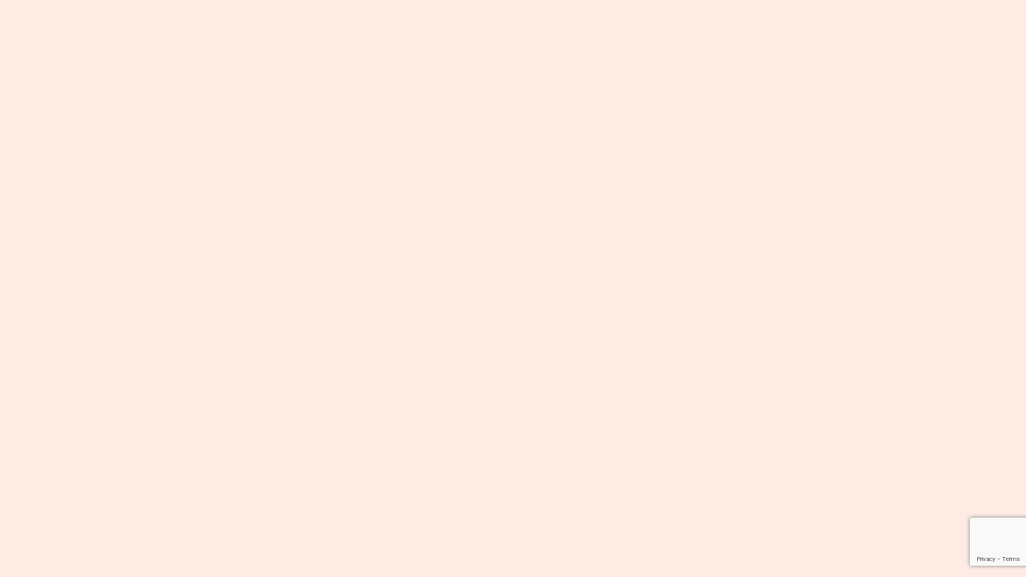

--- FILE ---
content_type: text/html; charset=UTF-8
request_url: https://sabkamangalho.org/header/header/
body_size: 18534
content:
<!DOCTYPE html>
<html lang="en-US">
<head>
	<meta charset="UTF-8">
		<meta name='robots' content='index, follow, max-image-preview:large, max-snippet:-1, max-video-preview:-1' />

	<!-- This site is optimized with the Yoast SEO plugin v21.9.1 - https://yoast.com/wordpress/plugins/seo/ -->
	<title>Header - Sabka Mangal Ho</title>
	<link rel="canonical" href="https://sabkamangalho.org/header/header/" />
	<meta property="og:locale" content="en_US" />
	<meta property="og:type" content="article" />
	<meta property="og:title" content="Header - Sabka Mangal Ho" />
	<meta property="og:description" content="+91 8291596668 info@sabkamangalho.org Contact us Facebook-fInstagramYoutube Home About us The Meaning Our Anthem Our Inspiration Impact Updates Blog Volunteer Contact us DONATE NOW" />
	<meta property="og:url" content="https://sabkamangalho.org/header/header/" />
	<meta property="og:site_name" content="Sabka Mangal Ho" />
	<meta property="article:publisher" content="https://www.facebook.com/smhfoundation" />
	<meta property="article:modified_time" content="2024-02-01T05:28:34+00:00" />
	<meta property="og:image" content="https://sabkamangalho.org/wp-content/uploads/2020/09/Sab_Ka_Mangal_Ho_Logo_v2-removebg-preview.png" />
	<meta name="twitter:card" content="summary_large_image" />
	<meta name="twitter:label1" content="Est. reading time" />
	<meta name="twitter:data1" content="1 minute" />
	<script type="application/ld+json" class="yoast-schema-graph">{"@context":"https://schema.org","@graph":[{"@type":"WebPage","@id":"https://sabkamangalho.org/header/header/","url":"https://sabkamangalho.org/header/header/","name":"Header - Sabka Mangal Ho","isPartOf":{"@id":"https://sabkamangalho.org/#website"},"primaryImageOfPage":{"@id":"https://sabkamangalho.org/header/header/#primaryimage"},"image":{"@id":"https://sabkamangalho.org/header/header/#primaryimage"},"thumbnailUrl":"https://sabkamangalho.org/wp-content/uploads/2020/09/Sab_Ka_Mangal_Ho_Logo_v2-removebg-preview.png","datePublished":"2020-09-02T23:09:08+00:00","dateModified":"2024-02-01T05:28:34+00:00","breadcrumb":{"@id":"https://sabkamangalho.org/header/header/#breadcrumb"},"inLanguage":"en-US","potentialAction":[{"@type":"ReadAction","target":["https://sabkamangalho.org/header/header/"]}]},{"@type":"ImageObject","inLanguage":"en-US","@id":"https://sabkamangalho.org/header/header/#primaryimage","url":"https://sabkamangalho.org/wp-content/uploads/2020/09/Sab_Ka_Mangal_Ho_Logo_v2-removebg-preview.png","contentUrl":"https://sabkamangalho.org/wp-content/uploads/2020/09/Sab_Ka_Mangal_Ho_Logo_v2-removebg-preview.png","width":548,"height":456},{"@type":"BreadcrumbList","@id":"https://sabkamangalho.org/header/header/#breadcrumb","itemListElement":[{"@type":"ListItem","position":1,"name":"Home","item":"https://sabkamangalho.org/"},{"@type":"ListItem","position":2,"name":"Header"}]},{"@type":"WebSite","@id":"https://sabkamangalho.org/#website","url":"https://sabkamangalho.org/","name":"Sabka Mangal Ho","description":"‘Wellness of the community, by the community, for the community’","publisher":{"@id":"https://sabkamangalho.org/#organization"},"potentialAction":[{"@type":"SearchAction","target":{"@type":"EntryPoint","urlTemplate":"https://sabkamangalho.org/?s={search_term_string}"},"query-input":"required name=search_term_string"}],"inLanguage":"en-US"},{"@type":"Organization","@id":"https://sabkamangalho.org/#organization","name":"Sab Ka Mangal Ho","url":"https://sabkamangalho.org/","logo":{"@type":"ImageObject","inLanguage":"en-US","@id":"https://sabkamangalho.org/#/schema/logo/image/","url":"http://sabkamangalho.org/wp-content/uploads/2022/06/smh-footer-logo.png","contentUrl":"http://sabkamangalho.org/wp-content/uploads/2022/06/smh-footer-logo.png","width":1378,"height":1148,"caption":"Sab Ka Mangal Ho"},"image":{"@id":"https://sabkamangalho.org/#/schema/logo/image/"},"sameAs":["https://www.facebook.com/smhfoundation"]}]}</script>
	<!-- / Yoast SEO plugin. -->


<link rel='dns-prefetch' href='//www.googletagmanager.com' />
<link rel='dns-prefetch' href='//fonts.googleapis.com' />
<link rel='preconnect' href='https://fonts.gstatic.com' crossorigin />
<link rel="alternate" type="application/rss+xml" title="Sabka Mangal Ho &raquo; Feed" href="https://sabkamangalho.org/feed/" />
<link rel="alternate" type="application/rss+xml" title="Sabka Mangal Ho &raquo; Comments Feed" href="https://sabkamangalho.org/comments/feed/" />
<link rel="alternate" title="oEmbed (JSON)" type="application/json+oembed" href="https://sabkamangalho.org/wp-json/oembed/1.0/embed?url=https%3A%2F%2Fsabkamangalho.org%2Fheader%2Fheader%2F" />
<link rel="alternate" title="oEmbed (XML)" type="text/xml+oembed" href="https://sabkamangalho.org/wp-json/oembed/1.0/embed?url=https%3A%2F%2Fsabkamangalho.org%2Fheader%2Fheader%2F&#038;format=xml" />
<style id='wp-img-auto-sizes-contain-inline-css' type='text/css'>
img:is([sizes=auto i],[sizes^="auto," i]){contain-intrinsic-size:3000px 1500px}
/*# sourceURL=wp-img-auto-sizes-contain-inline-css */
</style>
<link rel='stylesheet' id='premium-addons-css' href='https://sabkamangalho.org/wp-content/plugins/premium-addons-for-elementor/assets/frontend/min-css/premium-addons.min.css?ver=4.10.18' type='text/css' media='all' />
<style id='wp-emoji-styles-inline-css' type='text/css'>

	img.wp-smiley, img.emoji {
		display: inline !important;
		border: none !important;
		box-shadow: none !important;
		height: 1em !important;
		width: 1em !important;
		margin: 0 0.07em !important;
		vertical-align: -0.1em !important;
		background: none !important;
		padding: 0 !important;
	}
/*# sourceURL=wp-emoji-styles-inline-css */
</style>
<style id='classic-theme-styles-inline-css' type='text/css'>
/*! This file is auto-generated */
.wp-block-button__link{color:#fff;background-color:#32373c;border-radius:9999px;box-shadow:none;text-decoration:none;padding:calc(.667em + 2px) calc(1.333em + 2px);font-size:1.125em}.wp-block-file__button{background:#32373c;color:#fff;text-decoration:none}
/*# sourceURL=/wp-includes/css/classic-themes.min.css */
</style>
<link rel='stylesheet' id='contact-form-7-css' href='https://sabkamangalho.org/wp-content/plugins/contact-form-7/includes/css/styles.css?ver=5.8.6' type='text/css' media='all' />
<link rel='stylesheet' id='preloader-awesome-css' href='https://sabkamangalho.org/wp-content/plugins/preloader-awesome/public/css/preloader-awesome-public.css?ver=1.0.0' type='text/css' media='all' />
<link rel='stylesheet' id='woocommerce-layout-css' href='https://sabkamangalho.org/wp-content/plugins/woocommerce/assets/css/woocommerce-layout.css?ver=6.6.0' type='text/css' media='all' />
<link rel='stylesheet' id='woocommerce-smallscreen-css' href='https://sabkamangalho.org/wp-content/plugins/woocommerce/assets/css/woocommerce-smallscreen.css?ver=6.6.0' type='text/css' media='only screen and (max-width: 768px)' />
<link rel='stylesheet' id='woocommerce-general-css' href='https://sabkamangalho.org/wp-content/plugins/woocommerce/assets/css/woocommerce.css?ver=6.6.0' type='text/css' media='all' />
<style id='woocommerce-inline-inline-css' type='text/css'>
.woocommerce form .form-row .required { visibility: visible; }
/*# sourceURL=woocommerce-inline-inline-css */
</style>
<link rel='stylesheet' id='give-styles-css' href='https://sabkamangalho.org/wp-content/plugins/give/assets/dist/css/give.css?ver=3.3.1' type='text/css' media='all' />
<link rel='stylesheet' id='give-donation-summary-style-frontend-css' href='https://sabkamangalho.org/wp-content/plugins/give/assets/dist/css/give-donation-summary.css?ver=3.3.1' type='text/css' media='all' />
<link rel='stylesheet' id='elementor-icons-css' href='https://sabkamangalho.org/wp-content/plugins/elementor/assets/lib/eicons/css/elementor-icons.min.css?ver=5.15.0' type='text/css' media='all' />
<link rel='stylesheet' id='elementor-frontend-css' href='https://sabkamangalho.org/wp-content/plugins/elementor/assets/css/frontend-lite.min.css?ver=3.6.6' type='text/css' media='all' />
<style id='elementor-frontend-inline-css' type='text/css'>
.elementor-container > .elementor-row > .elementor-column > .elementor-element-populated,.elementor-container > .elementor-column > .elementor-element-populated {padding-top: 0;padding-bottom: 0;}.elementor-column-gap-default > .elementor-row > .elementor-column > .elementor-element-populated,.elementor-column-gap-default > .elementor-column > .elementor-element-populated {padding-left: 15px;padding-right: 15px;}
/*# sourceURL=elementor-frontend-inline-css */
</style>
<link rel='stylesheet' id='elementor-post-4670-css' href='https://sabkamangalho.org/wp-content/uploads/elementor/css/post-4670.css?ver=1714973583' type='text/css' media='all' />
<link rel='stylesheet' id='elementor-pro-css' href='https://sabkamangalho.org/wp-content/uploads/elementor/css/custom-pro-frontend.min.css?ver=1714973583' type='text/css' media='all' />
<link rel='stylesheet' id='font-awesome-5-all-css' href='https://sabkamangalho.org/wp-content/plugins/elementor/assets/lib/font-awesome/css/all.min.css?ver=4.10.18' type='text/css' media='all' />
<link rel='stylesheet' id='font-awesome-4-shim-css' href='https://sabkamangalho.org/wp-content/plugins/elementor/assets/lib/font-awesome/css/v4-shims.min.css?ver=3.6.6' type='text/css' media='all' />
<link rel='stylesheet' id='elementor-global-css' href='https://sabkamangalho.org/wp-content/uploads/elementor/css/global.css?ver=1714973584' type='text/css' media='all' />
<link rel='stylesheet' id='elementor-post-1306-css' href='https://sabkamangalho.org/wp-content/uploads/elementor/css/post-1306.css?ver=1714973585' type='text/css' media='all' />
<link rel='stylesheet' id='elementor-post-1423-css' href='https://sabkamangalho.org/wp-content/uploads/elementor/css/post-1423.css?ver=1714973585' type='text/css' media='all' />
<link rel='stylesheet' id='elementor-post-1149-css' href='https://sabkamangalho.org/wp-content/uploads/elementor/css/post-1149.css?ver=1714973586' type='text/css' media='all' />
<link rel='stylesheet' id='bighearts-theme-info-css' href='https://sabkamangalho.org/wp-content/themes/bighearts/style.css?ver=1.2.4' type='text/css' media='all' />
<style id='bighearts-theme-info-inline-css' type='text/css'>
:root {--bighearts-primary-color: #DD785D;--bighearts-secondary-color: #DD785D;--bighearts-button-color-idle: #DD785D;--bighearts-button-color-hover: #000000;--bighearts-back-to-top-color: #ffffff;--bighearts-back-to-top-background: #dd785d;--bighearts-average-of-primary-and-secondary: #dd785d;--bighearts-body-background: #FEEBE4;--bighearts-header-font-family: Nunito;--bighearts-header-font-weight: 700;--bighearts-header-font-color: #121212;--bighearts-h1-font-family: Rubik;--bighearts-h1-font-size: 48px;--bighearts-h1-line-height: 72px;--bighearts-h1-font-weight: 700;--bighearts-h1-text-transform: none;--bighearts-h2-font-family: Rubik;--bighearts-h2-font-size: 42px;--bighearts-h2-line-height: 60px;--bighearts-h2-font-weight: 700;--bighearts-h2-text-transform: none;--bighearts-h3-font-family: Rubik;--bighearts-h3-font-size: 36px;--bighearts-h3-line-height: 50px;--bighearts-h3-font-weight: 700;--bighearts-h3-text-transform: none;--bighearts-h4-font-family: Rubik;--bighearts-h4-font-size: 30px;--bighearts-h4-line-height: 40px;--bighearts-h4-font-weight: 700;--bighearts-h4-text-transform: none;--bighearts-h5-font-family: Rubik;--bighearts-h5-font-size: 24px;--bighearts-h5-line-height: 38px;--bighearts-h5-font-weight: 700;--bighearts-h5-text-transform: none;--bighearts-h6-font-family: Rubik;--bighearts-h6-font-size: 18px;--bighearts-h6-line-height: 30px;--bighearts-h6-font-weight: 700;--bighearts-h6-text-transform: none;--bighearts-content-font-family: Nunito Sans;--bighearts-content-font-size: 16px;--bighearts-content-line-height: 1.875;--bighearts-content-font-weight: 400;--bighearts-content-color: #121212;--bighearts-menu-font-family: Nunito;--bighearts-menu-font-size: 16px;--bighearts-menu-line-height: 30px;--bighearts-menu-font-weight: 700;--bighearts-submenu-font-family: Nunito;--bighearts-submenu-font-size: 15px;--bighearts-submenu-line-height: 30px;--bighearts-submenu-font-weight: 700;--bighearts-submenu-color: #313131;--bighearts-submenu-background: rgba(255,255,255,1);--bighearts-submenu-mobile-color: #000000;--bighearts-submenu-mobile-background: rgba(255,255,255,1);--bighearts-submenu-mobile-overlay: rgba(49, 49, 49, 0.8);--bighearts-additional-font-family: Amatic SC;--bighearts-additional-font-weight: 700;--bighearts-button-font-family: Rubik;--bighearts-button-font-size: 14px;--bighearts-button-line-height: 28px;--bighearts-button-font-weight: 600;--bighearts-button-text-transform: uppercase;--bighearts-button-letter-spacing: 0;--bighearts-sidepanel-title-color: #232323;--bighearts-elementor-container-width: 1200px;}@media only screen and (max-width: 1300px) {.wgl-theme-header {background-color: rgba(255,255,255,1) !important;color: #000000 !important;}header.wgl-theme-header .wgl-mobile-header {display: block;}.wgl-site-header,.wgl-theme-header .primary-nav {display: none;}.wgl-theme-header .hamburger-box {display: inline-flex;}header.wgl-theme-header .mobile_nav_wrapper .primary-nav {display: block;}.wgl-theme-header .wgl-sticky-header {display: none;}.wgl-page-socials {display: none;}body .wgl-theme-header.header_overlap {position: relative;z-index: 2;}}@media (max-width: 768px) {.page-header {padding-top: 70px !important;padding-bottom: 70px !important;min-height: auto !important;}.page-header_content .page-header_title {color: #ffffff !important; font-size: 38px !important; line-height: 48px !important;}.page-header_content .page-header_breadcrumbs {color: #ffffff !important;font-size: 14px !important;line-height: 24px !important;}.page-header_breadcrumbs .divider:not(:last-child):before {width: 10px;}}
/*# sourceURL=bighearts-theme-info-inline-css */
</style>
<link rel='stylesheet' id='bighearts-flaticon-css' href='https://sabkamangalho.org/wp-content/themes/bighearts/fonts/flaticon/flaticon.css?ver=1.2.4' type='text/css' media='all' />
<link rel='stylesheet' id='bighearts-main-css' href='https://sabkamangalho.org/wp-content/themes/bighearts/css/main.min.css?ver=1.2.4' type='text/css' media='all' />
<link rel='stylesheet' id='bighearts-give-wp-css' href='https://sabkamangalho.org/wp-content/themes/bighearts/css/pluggable/give-wp.min.css?ver=1.2.4' type='text/css' media='all' />
<link rel='stylesheet' id='bighearts-woocommerce-css' href='https://sabkamangalho.org/wp-content/themes/bighearts/css/pluggable/woocommerce.min.css?ver=1.2.4' type='text/css' media='all' />
<link rel='stylesheet' id='bighearts-responsive-css' href='https://sabkamangalho.org/wp-content/themes/bighearts/css/responsive.min.css?ver=1.2.4' type='text/css' media='all' />
<link rel='stylesheet' id='bighearts-dynamic-css' href='https://sabkamangalho.org/wp-content/themes/bighearts/css/dynamic.min.css?ver=1.2.4' type='text/css' media='all' />
<link rel='stylesheet' id='eael-general-css' href='https://sabkamangalho.org/wp-content/plugins/essential-addons-for-elementor-lite/assets/front-end/css/view/general.min.css?ver=5.9.8' type='text/css' media='all' />
<link rel="preload" as="style" href="https://fonts.googleapis.com/css?family=Nunito%20Sans:400,600,700%7CNunito:700,200,300,400,600,700,800,900,200italic,300italic,400italic,600italic,700italic,800italic,900italic%7CAmatic%20SC:700,400,%20700%7CRubik:700,600&#038;subset=latin-ext&#038;display=swap&#038;ver=1709282035" /><link rel="stylesheet" href="https://fonts.googleapis.com/css?family=Nunito%20Sans:400,600,700%7CNunito:700,200,300,400,600,700,800,900,200italic,300italic,400italic,600italic,700italic,800italic,900italic%7CAmatic%20SC:700,400,%20700%7CRubik:700,600&#038;subset=latin-ext&#038;display=swap&#038;ver=1709282035" media="print" onload="this.media='all'"><noscript><link rel="stylesheet" href="https://fonts.googleapis.com/css?family=Nunito%20Sans:400,600,700%7CNunito:700,200,300,400,600,700,800,900,200italic,300italic,400italic,600italic,700italic,800italic,900italic%7CAmatic%20SC:700,400,%20700%7CRubik:700,600&#038;subset=latin-ext&#038;display=swap&#038;ver=1709282035" /></noscript><script type="text/javascript" src="https://sabkamangalho.org/wp-content/plugins/preloader-awesome/public/js/snap.svg-min.js?ver=1.0.0" id="snap-js"></script>
<script type="text/javascript" src="https://sabkamangalho.org/wp-content/plugins/preloader-awesome/public/js/classie.js?ver=1.0.0" id="ta-preloader-classie-js"></script>
<script type="text/javascript" src="https://sabkamangalho.org/wp-content/plugins/preloader-awesome/public/js/svgloader.js?ver=1.0.0" id="svgloader-js"></script>
<script type="text/javascript" src="https://sabkamangalho.org/wp-includes/js/jquery/jquery.min.js?ver=3.7.1" id="jquery-core-js"></script>
<script type="text/javascript" src="https://sabkamangalho.org/wp-includes/js/jquery/jquery-migrate.min.js?ver=3.4.1" id="jquery-migrate-js"></script>
<script type="text/javascript" src="https://sabkamangalho.org/wp-includes/js/dist/hooks.min.js?ver=dd5603f07f9220ed27f1" id="wp-hooks-js"></script>
<script type="text/javascript" src="https://sabkamangalho.org/wp-includes/js/dist/i18n.min.js?ver=c26c3dc7bed366793375" id="wp-i18n-js"></script>
<script type="text/javascript" id="wp-i18n-js-after">
/* <![CDATA[ */
wp.i18n.setLocaleData( { 'text direction\u0004ltr': [ 'ltr' ] } );
//# sourceURL=wp-i18n-js-after
/* ]]> */
</script>
<script type="text/javascript" id="give-js-extra">
/* <![CDATA[ */
var give_global_vars = {"ajaxurl":"https://sabkamangalho.org/wp-admin/admin-ajax.php","checkout_nonce":"536db2c85f","currency":"INR","currency_sign":"\u20b9","currency_pos":"after","thousands_separator":",","decimal_separator":".","no_gateway":"Please select a payment method.","bad_minimum":"The minimum custom donation amount for this form is","bad_maximum":"The maximum custom donation amount for this form is","general_loading":"Loading...","purchase_loading":"Please Wait...","textForOverlayScreen":"\u003Ch3\u003EProcessing...\u003C/h3\u003E\u003Cp\u003EThis will only take a second!\u003C/p\u003E","number_decimals":"2","is_test_mode":"","give_version":"3.3.1","magnific_options":{"main_class":"give-modal","close_on_bg_click":false},"form_translation":{"payment-mode":"Please select payment mode.","give_first":"Please enter your first name.","give_last":"Please enter your last name.","give_email":"Please enter a valid email address.","give_user_login":"Invalid email address or username.","give_user_pass":"Enter a password.","give_user_pass_confirm":"Enter the password confirmation.","give_agree_to_terms":"You must agree to the terms and conditions."},"confirm_email_sent_message":"Please check your email and click on the link to access your complete donation history.","ajax_vars":{"ajaxurl":"https://sabkamangalho.org/wp-admin/admin-ajax.php","ajaxNonce":"9cea19b101","loading":"Loading","select_option":"Please select an option","default_gateway":"ccavenue","permalinks":"1","number_decimals":2},"cookie_hash":"f8c765f2095d832012efaafc4395f710","session_nonce_cookie_name":"wp-give_session_reset_nonce_f8c765f2095d832012efaafc4395f710","session_cookie_name":"wp-give_session_f8c765f2095d832012efaafc4395f710","delete_session_nonce_cookie":"0"};
var giveApiSettings = {"root":"https://sabkamangalho.org/wp-json/give-api/v2/","rest_base":"give-api/v2"};
//# sourceURL=give-js-extra
/* ]]> */
</script>
<script type="text/javascript" src="https://sabkamangalho.org/wp-content/plugins/give/assets/dist/js/give.js?ver=1f58f4922fc61e82" id="give-js"></script>
<script type="text/javascript" src="https://sabkamangalho.org/wp-content/plugins/elementor/assets/lib/font-awesome/js/v4-shims.min.js?ver=3.6.6" id="font-awesome-4-shim-js"></script>

<!-- Google tag (gtag.js) snippet added by Site Kit -->
<!-- Google Analytics snippet added by Site Kit -->
<script type="text/javascript" src="https://www.googletagmanager.com/gtag/js?id=GT-578PBL2Q" id="google_gtagjs-js" async></script>
<script type="text/javascript" id="google_gtagjs-js-after">
/* <![CDATA[ */
window.dataLayer = window.dataLayer || [];function gtag(){dataLayer.push(arguments);}
gtag("set","linker",{"domains":["sabkamangalho.org"]});
gtag("js", new Date());
gtag("set", "developer_id.dZTNiMT", true);
gtag("config", "GT-578PBL2Q");
 window._googlesitekit = window._googlesitekit || {}; window._googlesitekit.throttledEvents = []; window._googlesitekit.gtagEvent = (name, data) => { var key = JSON.stringify( { name, data } ); if ( !! window._googlesitekit.throttledEvents[ key ] ) { return; } window._googlesitekit.throttledEvents[ key ] = true; setTimeout( () => { delete window._googlesitekit.throttledEvents[ key ]; }, 5 ); gtag( "event", name, { ...data, event_source: "site-kit" } ); }; 
//# sourceURL=google_gtagjs-js-after
/* ]]> */
</script>
<link rel="https://api.w.org/" href="https://sabkamangalho.org/wp-json/" /><link rel="EditURI" type="application/rsd+xml" title="RSD" href="https://sabkamangalho.org/xmlrpc.php?rsd" />
<meta name="generator" content="WordPress 6.9" />
<meta name="generator" content="WooCommerce 6.6.0" />
<link rel='shortlink' href='https://sabkamangalho.org/?p=1306' />
<meta name="cdp-version" content="1.4.5" /><!-- start Simple Custom CSS and JS -->
<style type="text/css">
.elementor-1306 .elementor-element.elementor-element-c3a92c9 .elementor-icon-list-items.elementor-inline-items {
    list-style:none;
}
.elementor-1306 .elementor-element.elementor-element-66a6954 .elementor-icon-list-items.elementor-inline-items .elementor-icon-list-item {
    list-style: none;
}

.elementor-1306 .elementor-element.elementor-element-5fc7e49 .elementor-icon-list-items.elementor-inline-items .elementor-icon-list-item {
    list-style: none;
}

.elementor-1306 .elementor-element.elementor-element-b90ba1d .elementor-icon-list-items.elementor-inline-items {
    list-style:none;
}

.nnblcarzvtrrekcz{
	color: #DD785D;
}

.elementor-1042 .elementor-element.elementor-element-5859039 .elementor-spacer-inner{
	display:none;	
}

#main {
    padding-bottom: 0px;
}

.elementor-1306 .elementor-element.elementor-element-b90ba1d .elementor-icon-list-icon i {
    color: #FEEBE4;
    background: #DD785D;
    padding: 5px;
    border-radius: 5px;
}


.elementor-1306 .elementor-element.elementor-element-66a6954 .elementor-icon-list-icon i {
    color: #FEEBE4;
    background: #DD785D;
    padding: 5px;
    border-radius: 5px;
}

.elementor-1306 .elementor-element.elementor-element-5fc7e49 .elementor-icon-list-icon i {
    color: #FEEBE4;
    background: #DD785D;
    padding: 5px;
    border-radius: 15px;
}

.elementor-1042 .elementor-element.elementor-element-0412051 .wgl-service_button {
    width: 55%;
}
.elementor-1042 .elementor-element.elementor-element-0412051 .wgl-service_button:hover{
    width: 55%;
}

.elementor-1042 .elementor-element.elementor-element-711cd22 .wgl-service_button {
    width: 55%;
}

.elementor-1042 .elementor-element.elementor-element-711cd22 .wgl-service_button:hover{
    width: 55%;
}

.elementor-1042 .elementor-element.elementor-element-3e090ae .wgl-service_button {
    width: 55%;
}

.elementor-1042 .elementor-element.elementor-element-3e090ae .wgl-service_button:hover {
    width: 55%;
}

.usczjiiwprdrvcjk a span{
    vertical-align: top;
	background-color:#DD785D;
	color: #ffffff;
	font-size: 14px;
	font-weight:700;
}


.elementor-1306 .elementor-element.elementor-element-1beb426 .elementor-icon-list-item {
    list-style: none;
}

.elementor-1306 .elementor-element.elementor-element-d5a1a54 .elementor-icon-list-item {
	list-style: none;
}

.elementor-1306 .elementor-element.elementor-element-e4dba3d .elementor-icon-list-item {
	list-style: none;
}

.dc89{
	color: #ffffff;
}

.dc90{
	color: #DD785D;
}

.elementor-1042 .elementor-element.elementor-element-51ae1f1 .bar__container {
    background-color: #feebe4;
}

.elementor-1042 .elementor-element.elementor-element-51ae1f1 .card__excerpt:after{
	content : 'KNOW MORE';
	display:block;
	background-color: #DD785D;
	color: #ffffff;
	position: absolute;
	bottom: 60px;
	padding: 5px;
	border-radius:13px;
	font-size: 12px;
	font-weight:700;
    font-family: "Nunito", Sans-serif;
	text-align:left;
	margin-top:20px;
	width: auto;
}

.bar__label{
	display:none;
}

.elementor-widget-wgl-give-forms .bar__container:after {
    position: absolute;
    top: 0px;
    right: 0px;
    width: 100%;
    height: 0px;
    border-radius: 0%;
    background-color: inherit;
}

.give-form-title:after {
    width: 100%;
	content: 'Bring a smile to their faces';
	color:  #101010;
	font-size: 14px;
	display:block;
	font-weight:300;
	.bighearts_banner-widget .banner-widget_text {
    font-size: 30px;
    font-weight: 700;
    line-height: 42px;
    padding: 5px 20px 0;
    color: #fff;
}
}

.elementor-1042 .elementor-element.elementor-element-51ae1f1 .card__excerpt :after{
    font-family: "Nunito", Sans-serif;
    font-size: 14px;
    width: 100%;
	content: 'Bring a smile to their faces';
	color:  #ff6900;
	font-size: 14px;
	display:block;
	font-weight:300;
}

.bighearts_banner-widget .banner-widget_text{	
	font-weight: 300;
}

#dc99{
	text-align:center;
	display: block;
	width: 100%;
}

.elementor-1042 .elementor-element.elementor-element-51ae1f1 .card__excerpt {
    height: 80px;
}

.elementor-1042 .elementor-element.elementor-element-51ae1f1 .post_categories a{
   display: inline-block;     
   position: relative;    
   z-index: 1;     
}

.elementor-widget-wgl-give-forms .card__title a, .elementor-widget-wgl-give-forms .card__title span{
	display: inline-block;     
	position: relative;    
	z-index: 1; 
	width: 100%;
}

.elementor-widget-wgl-give-forms .card__media, .elementor-widget-wgl-give-forms .card__media>a, .elementor-widget-wgl-give-forms .card__media a{
	width:100%;
	height:100%;
	display: block;
}

.sticky_active .primary-nav>ul>li.menu-item-has-children>a>span+i.menu-item__plus:before, .primary-nav>ul>li.mega-menu.mega-cat>a>span+i.menu-item__plus:before {
    color: #232323;
}
.primary-nav>ul>li.menu-item-has-children>a>span+i.menu-item__plus:before, .primary-nav>ul>li.mega-menu.mega-cat>a>span+i.menu-item__plus:before {
    color: white;
}

.title-for-homepage{
	font-size: 16px;
	text-align: left;
	color: #DD785D;
    font-family: "Nunito", Sans-serif;
    font-size: 16px;
    font-weight: 700;
	margin: 5px 5px 5px 5px;
}

.description-for-homepage{
	color: #121212;
    font-size: 14px;
	text-align: left;
    font-family: "Nunito", Sans-serif;
	font-weight: 400;
	margin: 5px 5px 5px 5px;
}

.button-for-homepage {
	background-color:#DD785D;
	color: #ffffff;
	font-size: 14px;
	font-weight:700;
	text-align:left;
}

.bighearts_banner-widget .banner-widget_text {
    font-size: 24px;
}

body.single-give_forms .give_forms .give-form-title {
    font-size: 24px;
	color: #DD785D;
}

</style>
<!-- end Simple Custom CSS and JS -->
<meta name="generator" content="Site Kit by Google 1.166.0" />		<script type="text/javascript">
				(function(c,l,a,r,i,t,y){
					c[a]=c[a]||function(){(c[a].q=c[a].q||[]).push(arguments)};t=l.createElement(r);t.async=1;
					t.src="https://www.clarity.ms/tag/"+i+"?ref=wordpress";y=l.getElementsByTagName(r)[0];y.parentNode.insertBefore(t,y);
				})(window, document, "clarity", "script", "u8j0we2yu7");
		</script>
		<meta name="generator" content="Give v3.3.1" />
	<noscript><style>.woocommerce-product-gallery{ opacity: 1 !important; }</style></noscript>
	<meta name="generator" content="Powered by Slider Revolution 6.5.21 - responsive, Mobile-Friendly Slider Plugin for WordPress with comfortable drag and drop interface." />
<link rel="icon" href="https://sabkamangalho.org/wp-content/uploads/2023/05/cropped-skmh-favicon-32x32.png" sizes="32x32" />
<link rel="icon" href="https://sabkamangalho.org/wp-content/uploads/2023/05/cropped-skmh-favicon-192x192.png" sizes="192x192" />
<link rel="apple-touch-icon" href="https://sabkamangalho.org/wp-content/uploads/2023/05/cropped-skmh-favicon-180x180.png" />
<meta name="msapplication-TileImage" content="https://sabkamangalho.org/wp-content/uploads/2023/05/cropped-skmh-favicon-270x270.png" />
<script>function setREVStartSize(e){
			//window.requestAnimationFrame(function() {
				window.RSIW = window.RSIW===undefined ? window.innerWidth : window.RSIW;
				window.RSIH = window.RSIH===undefined ? window.innerHeight : window.RSIH;
				try {
					var pw = document.getElementById(e.c).parentNode.offsetWidth,
						newh;
					pw = pw===0 || isNaN(pw) ? window.RSIW : pw;
					e.tabw = e.tabw===undefined ? 0 : parseInt(e.tabw);
					e.thumbw = e.thumbw===undefined ? 0 : parseInt(e.thumbw);
					e.tabh = e.tabh===undefined ? 0 : parseInt(e.tabh);
					e.thumbh = e.thumbh===undefined ? 0 : parseInt(e.thumbh);
					e.tabhide = e.tabhide===undefined ? 0 : parseInt(e.tabhide);
					e.thumbhide = e.thumbhide===undefined ? 0 : parseInt(e.thumbhide);
					e.mh = e.mh===undefined || e.mh=="" || e.mh==="auto" ? 0 : parseInt(e.mh,0);
					if(e.layout==="fullscreen" || e.l==="fullscreen")
						newh = Math.max(e.mh,window.RSIH);
					else{
						e.gw = Array.isArray(e.gw) ? e.gw : [e.gw];
						for (var i in e.rl) if (e.gw[i]===undefined || e.gw[i]===0) e.gw[i] = e.gw[i-1];
						e.gh = e.el===undefined || e.el==="" || (Array.isArray(e.el) && e.el.length==0)? e.gh : e.el;
						e.gh = Array.isArray(e.gh) ? e.gh : [e.gh];
						for (var i in e.rl) if (e.gh[i]===undefined || e.gh[i]===0) e.gh[i] = e.gh[i-1];
											
						var nl = new Array(e.rl.length),
							ix = 0,
							sl;
						e.tabw = e.tabhide>=pw ? 0 : e.tabw;
						e.thumbw = e.thumbhide>=pw ? 0 : e.thumbw;
						e.tabh = e.tabhide>=pw ? 0 : e.tabh;
						e.thumbh = e.thumbhide>=pw ? 0 : e.thumbh;
						for (var i in e.rl) nl[i] = e.rl[i]<window.RSIW ? 0 : e.rl[i];
						sl = nl[0];
						for (var i in nl) if (sl>nl[i] && nl[i]>0) { sl = nl[i]; ix=i;}
						var m = pw>(e.gw[ix]+e.tabw+e.thumbw) ? 1 : (pw-(e.tabw+e.thumbw)) / (e.gw[ix]);
						newh =  (e.gh[ix] * m) + (e.tabh + e.thumbh);
					}
					var el = document.getElementById(e.c);
					if (el!==null && el) el.style.height = newh+"px";
					el = document.getElementById(e.c+"_wrapper");
					if (el!==null && el) {
						el.style.height = newh+"px";
						el.style.display = "block";
					}
				} catch(e){
					console.log("Failure at Presize of Slider:" + e)
				}
			//});
		  };</script>
   
   <style>
					#ta-gif {
				width: 90px;
			}
					#progstat {
				font-size: 14px;
			}
					#progstat {
				color: #FFFFFF;
			}
					#progress {
				background: #FF7700;
			}
					#progress {
				height: 5px;
			}
					#progress {
									top: 0;
							}
			</style>
		<style type="text/css" id="wp-custom-css">
			.bighearts-post-navigation{
	display: none;
}

header>:not(.wgl-mobile-header) nav.primary-nav>ul>li>a {
    padding-left: 15px !important;
    padding-right: 15px !important;
}

#ta-gif {
    width: 90px !important;
}		</style>
		<style id="bighearts_set-dynamic-css" title="dynamic-css" class="redux-options-output">#side-panel .side-panel_sidebar{padding-top:40px;padding-right:25px;padding-bottom:40px;padding-left:25px;}</style><script></script>	<meta name="viewport" content="width=device-width, initial-scale=1.0, viewport-fit=cover" /><style id='global-styles-inline-css' type='text/css'>
:root{--wp--preset--aspect-ratio--square: 1;--wp--preset--aspect-ratio--4-3: 4/3;--wp--preset--aspect-ratio--3-4: 3/4;--wp--preset--aspect-ratio--3-2: 3/2;--wp--preset--aspect-ratio--2-3: 2/3;--wp--preset--aspect-ratio--16-9: 16/9;--wp--preset--aspect-ratio--9-16: 9/16;--wp--preset--color--black: #000000;--wp--preset--color--cyan-bluish-gray: #abb8c3;--wp--preset--color--white: #ffffff;--wp--preset--color--pale-pink: #f78da7;--wp--preset--color--vivid-red: #cf2e2e;--wp--preset--color--luminous-vivid-orange: #ff6900;--wp--preset--color--luminous-vivid-amber: #fcb900;--wp--preset--color--light-green-cyan: #7bdcb5;--wp--preset--color--vivid-green-cyan: #00d084;--wp--preset--color--pale-cyan-blue: #8ed1fc;--wp--preset--color--vivid-cyan-blue: #0693e3;--wp--preset--color--vivid-purple: #9b51e0;--wp--preset--gradient--vivid-cyan-blue-to-vivid-purple: linear-gradient(135deg,rgb(6,147,227) 0%,rgb(155,81,224) 100%);--wp--preset--gradient--light-green-cyan-to-vivid-green-cyan: linear-gradient(135deg,rgb(122,220,180) 0%,rgb(0,208,130) 100%);--wp--preset--gradient--luminous-vivid-amber-to-luminous-vivid-orange: linear-gradient(135deg,rgb(252,185,0) 0%,rgb(255,105,0) 100%);--wp--preset--gradient--luminous-vivid-orange-to-vivid-red: linear-gradient(135deg,rgb(255,105,0) 0%,rgb(207,46,46) 100%);--wp--preset--gradient--very-light-gray-to-cyan-bluish-gray: linear-gradient(135deg,rgb(238,238,238) 0%,rgb(169,184,195) 100%);--wp--preset--gradient--cool-to-warm-spectrum: linear-gradient(135deg,rgb(74,234,220) 0%,rgb(151,120,209) 20%,rgb(207,42,186) 40%,rgb(238,44,130) 60%,rgb(251,105,98) 80%,rgb(254,248,76) 100%);--wp--preset--gradient--blush-light-purple: linear-gradient(135deg,rgb(255,206,236) 0%,rgb(152,150,240) 100%);--wp--preset--gradient--blush-bordeaux: linear-gradient(135deg,rgb(254,205,165) 0%,rgb(254,45,45) 50%,rgb(107,0,62) 100%);--wp--preset--gradient--luminous-dusk: linear-gradient(135deg,rgb(255,203,112) 0%,rgb(199,81,192) 50%,rgb(65,88,208) 100%);--wp--preset--gradient--pale-ocean: linear-gradient(135deg,rgb(255,245,203) 0%,rgb(182,227,212) 50%,rgb(51,167,181) 100%);--wp--preset--gradient--electric-grass: linear-gradient(135deg,rgb(202,248,128) 0%,rgb(113,206,126) 100%);--wp--preset--gradient--midnight: linear-gradient(135deg,rgb(2,3,129) 0%,rgb(40,116,252) 100%);--wp--preset--font-size--small: 13px;--wp--preset--font-size--medium: 20px;--wp--preset--font-size--large: 36px;--wp--preset--font-size--x-large: 42px;--wp--preset--spacing--20: 0.44rem;--wp--preset--spacing--30: 0.67rem;--wp--preset--spacing--40: 1rem;--wp--preset--spacing--50: 1.5rem;--wp--preset--spacing--60: 2.25rem;--wp--preset--spacing--70: 3.38rem;--wp--preset--spacing--80: 5.06rem;--wp--preset--shadow--natural: 6px 6px 9px rgba(0, 0, 0, 0.2);--wp--preset--shadow--deep: 12px 12px 50px rgba(0, 0, 0, 0.4);--wp--preset--shadow--sharp: 6px 6px 0px rgba(0, 0, 0, 0.2);--wp--preset--shadow--outlined: 6px 6px 0px -3px rgb(255, 255, 255), 6px 6px rgb(0, 0, 0);--wp--preset--shadow--crisp: 6px 6px 0px rgb(0, 0, 0);}:where(.is-layout-flex){gap: 0.5em;}:where(.is-layout-grid){gap: 0.5em;}body .is-layout-flex{display: flex;}.is-layout-flex{flex-wrap: wrap;align-items: center;}.is-layout-flex > :is(*, div){margin: 0;}body .is-layout-grid{display: grid;}.is-layout-grid > :is(*, div){margin: 0;}:where(.wp-block-columns.is-layout-flex){gap: 2em;}:where(.wp-block-columns.is-layout-grid){gap: 2em;}:where(.wp-block-post-template.is-layout-flex){gap: 1.25em;}:where(.wp-block-post-template.is-layout-grid){gap: 1.25em;}.has-black-color{color: var(--wp--preset--color--black) !important;}.has-cyan-bluish-gray-color{color: var(--wp--preset--color--cyan-bluish-gray) !important;}.has-white-color{color: var(--wp--preset--color--white) !important;}.has-pale-pink-color{color: var(--wp--preset--color--pale-pink) !important;}.has-vivid-red-color{color: var(--wp--preset--color--vivid-red) !important;}.has-luminous-vivid-orange-color{color: var(--wp--preset--color--luminous-vivid-orange) !important;}.has-luminous-vivid-amber-color{color: var(--wp--preset--color--luminous-vivid-amber) !important;}.has-light-green-cyan-color{color: var(--wp--preset--color--light-green-cyan) !important;}.has-vivid-green-cyan-color{color: var(--wp--preset--color--vivid-green-cyan) !important;}.has-pale-cyan-blue-color{color: var(--wp--preset--color--pale-cyan-blue) !important;}.has-vivid-cyan-blue-color{color: var(--wp--preset--color--vivid-cyan-blue) !important;}.has-vivid-purple-color{color: var(--wp--preset--color--vivid-purple) !important;}.has-black-background-color{background-color: var(--wp--preset--color--black) !important;}.has-cyan-bluish-gray-background-color{background-color: var(--wp--preset--color--cyan-bluish-gray) !important;}.has-white-background-color{background-color: var(--wp--preset--color--white) !important;}.has-pale-pink-background-color{background-color: var(--wp--preset--color--pale-pink) !important;}.has-vivid-red-background-color{background-color: var(--wp--preset--color--vivid-red) !important;}.has-luminous-vivid-orange-background-color{background-color: var(--wp--preset--color--luminous-vivid-orange) !important;}.has-luminous-vivid-amber-background-color{background-color: var(--wp--preset--color--luminous-vivid-amber) !important;}.has-light-green-cyan-background-color{background-color: var(--wp--preset--color--light-green-cyan) !important;}.has-vivid-green-cyan-background-color{background-color: var(--wp--preset--color--vivid-green-cyan) !important;}.has-pale-cyan-blue-background-color{background-color: var(--wp--preset--color--pale-cyan-blue) !important;}.has-vivid-cyan-blue-background-color{background-color: var(--wp--preset--color--vivid-cyan-blue) !important;}.has-vivid-purple-background-color{background-color: var(--wp--preset--color--vivid-purple) !important;}.has-black-border-color{border-color: var(--wp--preset--color--black) !important;}.has-cyan-bluish-gray-border-color{border-color: var(--wp--preset--color--cyan-bluish-gray) !important;}.has-white-border-color{border-color: var(--wp--preset--color--white) !important;}.has-pale-pink-border-color{border-color: var(--wp--preset--color--pale-pink) !important;}.has-vivid-red-border-color{border-color: var(--wp--preset--color--vivid-red) !important;}.has-luminous-vivid-orange-border-color{border-color: var(--wp--preset--color--luminous-vivid-orange) !important;}.has-luminous-vivid-amber-border-color{border-color: var(--wp--preset--color--luminous-vivid-amber) !important;}.has-light-green-cyan-border-color{border-color: var(--wp--preset--color--light-green-cyan) !important;}.has-vivid-green-cyan-border-color{border-color: var(--wp--preset--color--vivid-green-cyan) !important;}.has-pale-cyan-blue-border-color{border-color: var(--wp--preset--color--pale-cyan-blue) !important;}.has-vivid-cyan-blue-border-color{border-color: var(--wp--preset--color--vivid-cyan-blue) !important;}.has-vivid-purple-border-color{border-color: var(--wp--preset--color--vivid-purple) !important;}.has-vivid-cyan-blue-to-vivid-purple-gradient-background{background: var(--wp--preset--gradient--vivid-cyan-blue-to-vivid-purple) !important;}.has-light-green-cyan-to-vivid-green-cyan-gradient-background{background: var(--wp--preset--gradient--light-green-cyan-to-vivid-green-cyan) !important;}.has-luminous-vivid-amber-to-luminous-vivid-orange-gradient-background{background: var(--wp--preset--gradient--luminous-vivid-amber-to-luminous-vivid-orange) !important;}.has-luminous-vivid-orange-to-vivid-red-gradient-background{background: var(--wp--preset--gradient--luminous-vivid-orange-to-vivid-red) !important;}.has-very-light-gray-to-cyan-bluish-gray-gradient-background{background: var(--wp--preset--gradient--very-light-gray-to-cyan-bluish-gray) !important;}.has-cool-to-warm-spectrum-gradient-background{background: var(--wp--preset--gradient--cool-to-warm-spectrum) !important;}.has-blush-light-purple-gradient-background{background: var(--wp--preset--gradient--blush-light-purple) !important;}.has-blush-bordeaux-gradient-background{background: var(--wp--preset--gradient--blush-bordeaux) !important;}.has-luminous-dusk-gradient-background{background: var(--wp--preset--gradient--luminous-dusk) !important;}.has-pale-ocean-gradient-background{background: var(--wp--preset--gradient--pale-ocean) !important;}.has-electric-grass-gradient-background{background: var(--wp--preset--gradient--electric-grass) !important;}.has-midnight-gradient-background{background: var(--wp--preset--gradient--midnight) !important;}.has-small-font-size{font-size: var(--wp--preset--font-size--small) !important;}.has-medium-font-size{font-size: var(--wp--preset--font-size--medium) !important;}.has-large-font-size{font-size: var(--wp--preset--font-size--large) !important;}.has-x-large-font-size{font-size: var(--wp--preset--font-size--x-large) !important;}
/*# sourceURL=global-styles-inline-css */
</style>
<link rel='stylesheet' id='e-animations-css' href='https://sabkamangalho.org/wp-content/plugins/elementor/assets/lib/animations/animations.min.css?ver=3.6.6' type='text/css' media='all' />
<link rel='stylesheet' id='rs-plugin-settings-css' href='https://sabkamangalho.org/wp-content/plugins/revslider/public/assets/css/rs6.css?ver=6.5.21' type='text/css' media='all' />
<style id='rs-plugin-settings-inline-css' type='text/css'>
#rs-demo-id {}
/*# sourceURL=rs-plugin-settings-inline-css */
</style>
<link rel='stylesheet' id='photoswipe-css' href='https://sabkamangalho.org/wp-content/plugins/woocommerce/assets/css/photoswipe/photoswipe.min.css?ver=6.6.0' type='text/css' media='all' />
<link rel='stylesheet' id='photoswipe-default-skin-css' href='https://sabkamangalho.org/wp-content/plugins/woocommerce/assets/css/photoswipe/default-skin/default-skin.min.css?ver=6.6.0' type='text/css' media='all' />
</head>
<body class="wp-singular header-template-default single single-header postid-1306 wp-theme-bighearts theme-bighearts woocommerce-no-js elementor-default elementor-template-canvas elementor-kit-4670 elementor-page elementor-page-1306">
				<div id="ta-pageload">
				<div class="container-pageload">
		
<header class='wgl-theme-header'><div class='wgl-site-header'><div class='container-wrapper'>		<div data-elementor-type="wp-post" data-elementor-id="1306" class="elementor elementor-1306">
									<section class="elementor-section elementor-top-section elementor-element elementor-element-94a2949 elementor-section-full_width elementor-section-height-min-height elementor-section-height-default elementor-section-items-middle" data-id="94a2949" data-element_type="section" data-settings="{&quot;background_background&quot;:&quot;classic&quot;}">
							<div class="elementor-background-overlay"></div>
							<div class="elementor-container elementor-column-gap-default">
					<div class="elementor-column elementor-col-50 elementor-top-column elementor-element elementor-element-d9324fb" data-id="d9324fb" data-element_type="column" data-settings="{&quot;background_background&quot;:&quot;classic&quot;}">
			<div class="elementor-widget-wrap elementor-element-populated">
								<div class="elementor-element elementor-element-d5a1a54 elementor-align-left elementor-icon-list--layout-inline elementor-widget elementor-widget-wgl-header-list-info" data-id="d5a1a54" data-element_type="widget" data-widget_type="wgl-header-list-info.default">
				<div class="elementor-widget-container">
			<ul class="wgl-header-list-info elementor-icon-list-items elementor-inline-items"><li class="elementor-icon-list-item" ><a href="tel:+91%208291596668."><span class="wgl-header-list-icon elementor-icon-list-icon"><i aria-hidden="true" class="fas fa-phone-alt"></i></span><span class="wgl-header-list-text elementor-icon-list-text">+91 8291596668</span></a></li></ul>		</div>
				</div>
				<div class="elementor-element elementor-element-1beb426 elementor-align-left elementor-icon-list--layout-inline elementor-widget elementor-widget-wgl-header-list-info" data-id="1beb426" data-element_type="widget" data-widget_type="wgl-header-list-info.default">
				<div class="elementor-widget-container">
			<ul class="wgl-header-list-info elementor-icon-list-items elementor-inline-items"><li class="elementor-icon-list-item" ><a href="/cdn-cgi/l/email-protection#7e171018113e0d1f1c151f131f10191f12161150110c19"><span class="wgl-header-list-icon elementor-icon-list-icon"><i aria-hidden="true" class="fas fa-mail-bulk"></i></span><span class="wgl-header-list-text elementor-icon-list-text"><span class="__cf_email__" data-cfemail="0d64636b624d7e6c6f666c606c636a6c61656223627f6a">[email&#160;protected]</span></span></a></li></ul>		</div>
				</div>
					</div>
		</div>
				<div class="elementor-column elementor-col-50 elementor-top-column elementor-element elementor-element-6945624" data-id="6945624" data-element_type="column" data-settings="{&quot;background_background&quot;:&quot;classic&quot;}">
			<div class="elementor-widget-wrap elementor-element-populated">
								<div class="elementor-element elementor-element-e4dba3d elementor-align-left elementor-icon-list--layout-inline elementor-widget elementor-widget-wgl-header-list-info" data-id="e4dba3d" data-element_type="widget" data-widget_type="wgl-header-list-info.default">
				<div class="elementor-widget-container">
			<ul class="wgl-header-list-info elementor-icon-list-items elementor-inline-items"><li class="elementor-icon-list-item" ><a href="/sabkamangalho/contacts/"><span class="wgl-header-list-icon elementor-icon-list-icon"><i aria-hidden="true" class="fas fa-map-marker"></i></span><span class="wgl-header-list-text elementor-icon-list-text">Contact us</span></a></li></ul>		</div>
				</div>
				<div class="elementor-element elementor-element-6a45b4e elementor-widget__width-auto elementor-shape-square elementor-widget elementor-widget-wgl-social-icons" data-id="6a45b4e" data-element_type="widget" data-widget_type="wgl-social-icons.default">
				<div class="elementor-widget-container">
			<div class="wgl-social-icons elementor-social-icons-wrapper"><a class="elementor-icon elementor-social-icon elementor-social-icon-facebook-f elementor-repeater-item-3f4edb6" href="https://www.facebook.com/smhfoundation" target="_blank" rel="nofollow" title="Facebook"><span class="elementor-screen-only">Facebook-f</span><i class="fab fa-facebook-f"></i></a><a class="elementor-icon elementor-social-icon elementor-social-icon-instagram elementor-repeater-item-4d3ff97" href="https://www.instagram.com/sabkamangalho/" target="_blank" rel="nofollow" title="Instagram"><span class="elementor-screen-only">Instagram</span><i class="fab fa-instagram"></i></a><a class="elementor-icon elementor-social-icon elementor-social-icon-youtube elementor-repeater-item-4036e28" href="https://www.youtube.com/channel/UCPu3qzjjIzQV7-fYyhV3MKQ" target="_blank" rel="nofollow" title="YouTube"><span class="elementor-screen-only">Youtube</span><i class="fab fa-youtube"></i></a></div>		</div>
				</div>
					</div>
		</div>
							</div>
		</section>
				<section class="elementor-section elementor-top-section elementor-element elementor-element-87420d8 elementor-section-full_width elementor-section-height-min-height elementor-section-height-default elementor-section-items-middle" data-id="87420d8" data-element_type="section" data-settings="{&quot;background_background&quot;:&quot;classic&quot;}">
						<div class="elementor-container elementor-column-gap-default">
					<div class="elementor-column elementor-col-33 elementor-top-column elementor-element elementor-element-31e4453" data-id="31e4453" data-element_type="column">
			<div class="elementor-widget-wrap elementor-element-populated">
								<div class="elementor-element elementor-element-2609f2d elementor-widget elementor-widget-wgl-header-side_panel" data-id="2609f2d" data-element_type="widget" data-widget_type="wgl-header-side_panel.default">
				<div class="elementor-widget-container">
			<div class="side_panel"><div class="side_panel_inner"><a href="#" class="side_panel-toggle"><span class="side_panel-toggle-inner"><span></span><span></span><span></span><span></span><span></span><span></span><span></span><span></span><span></span></span></a></div></div>		</div>
				</div>
				<div class="elementor-element elementor-element-31d60ee elementor-widget elementor-widget-wgl-header-logo" data-id="31d60ee" data-element_type="widget" data-widget_type="wgl-header-logo.default">
				<div class="elementor-widget-container">
			<div class="wgl-logotype-container default_logo"><a href="https://sabkamangalho.org/"><img decoding="async" class="default_logo" src="https://sabkamangalho.org/wp-content/uploads/2020/09/Sab_Ka_Mangal_Ho_Logo_v2-removebg-preview.png" alt="logotype" style="height: 90px;"></a></div>		</div>
				</div>
					</div>
		</div>
				<div class="elementor-column elementor-col-33 elementor-top-column elementor-element elementor-element-4ee26bf" data-id="4ee26bf" data-element_type="column">
			<div class="elementor-widget-wrap elementor-element-populated">
								<div class="elementor-element elementor-element-f8a6a80 elementor-widget elementor-widget-wgl-menu" data-id="f8a6a80" data-element_type="widget" data-widget_type="wgl-menu.default">
				<div class="elementor-widget-container">
			<nav class="primary-nav"><ul id="menu-main" class="menu"><li id="menu-item-8403" class="menu-item menu-item-type-custom menu-item-object-custom menu-item-home menu-item-8403"><a href="https://sabkamangalho.org/"><span><span class="item_text">Home</span></span><i class="menu-item__plus"></i></a></li><li id="menu-item-8402" class="menu-item menu-item-type-custom menu-item-object-custom menu-item-has-children menu-item-8402"><a href="/sabkamangalho/about-us"><span><span class="item_text">About us</span></span><i class="menu-item__plus"></i></a><ul class='sub-menu wgl-submenu-position-default'>	<li id="menu-item-9236" class="menu-item menu-item-type-custom menu-item-object-custom menu-item-9236"><a href="https://sabkamangalho.org/the-meaning/"><span><span class="item_text">The Meaning</span></span><i class="menu-item__plus"></i></a></li>	<li id="menu-item-9237" class="menu-item menu-item-type-custom menu-item-object-custom menu-item-9237"><a href="https://sabkamangalho.org/our-anthem/"><span><span class="item_text">Our Anthem</span></span><i class="menu-item__plus"></i></a></li>	<li id="menu-item-9238" class="menu-item menu-item-type-custom menu-item-object-custom menu-item-9238"><a href="https://sabkamangalho.org/our-inspiration/"><span><span class="item_text">Our Inspiration</span></span><i class="menu-item__plus"></i></a></li></ul>
</li><li id="menu-item-9721" class="menu-item menu-item-type-custom menu-item-object-custom menu-item-has-children menu-item-9721"><a href="https://sabkamangalho.org/impact/"><span><span class="item_text">Impact</span></span><i class="menu-item__plus"></i></a><ul class='sub-menu wgl-submenu-position-default'>	<li id="menu-item-12974" class="menu-item menu-item-type-post_type menu-item-object-page menu-item-12974"><a href="https://sabkamangalho.org/the-yoga-project/"><span><span class="item_text">The Yoga Project</span></span><i class="menu-item__plus"></i></a></li>	<li id="menu-item-12975" class="menu-item menu-item-type-post_type menu-item-object-page menu-item-12975"><a href="https://sabkamangalho.org/health-camps/"><span><span class="item_text">Health Camps</span></span><i class="menu-item__plus"></i></a></li>	<li id="menu-item-12976" class="menu-item menu-item-type-post_type menu-item-object-page menu-item-12976"><a href="https://sabkamangalho.org/tree-plantation-drives/"><span><span class="item_text">Tree Plantation Drives</span></span><i class="menu-item__plus"></i></a></li>	<li id="menu-item-12977" class="menu-item menu-item-type-post_type menu-item-object-page menu-item-12977"><a href="https://sabkamangalho.org/mid-day-meal/"><span><span class="item_text">Mid Day Meal</span></span><i class="menu-item__plus"></i></a></li>	<li id="menu-item-12978" class="menu-item menu-item-type-post_type menu-item-object-page menu-item-12978"><a href="https://sabkamangalho.org/river-cleaning-project/"><span><span class="item_text">River Cleaning Project</span></span><i class="menu-item__plus"></i></a></li></ul>
</li><li id="menu-item-12275" class="menu-item menu-item-type-post_type menu-item-object-page menu-item-12275"><a href="https://sabkamangalho.org/updates/"><span><span class="item_text">Updates</span></span><i class="menu-item__plus"></i></a></li><li id="menu-item-12189" class="menu-item menu-item-type-post_type menu-item-object-page menu-item-12189"><a href="https://sabkamangalho.org/blog/"><span><span class="item_text">Blog</span></span><i class="menu-item__plus"></i></a></li><li id="menu-item-9611" class="menu-item menu-item-type-custom menu-item-object-custom menu-item-9611"><a href="https://sabkamangalho.org/work-with-us/"><span><span class="item_text">Volunteer</span></span><i class="menu-item__plus"></i></a></li><li id="menu-item-12398" class="menu-item menu-item-type-post_type menu-item-object-page menu-item-12398"><a href="https://sabkamangalho.org/contacts/"><span><span class="item_text">Contact us</span></span><i class="menu-item__plus"></i></a></li></ul></nav><div class="mobile-hamburger-toggle"><div class="hamburger-box"><div class="hamburger-inner"></div></div></div>		</div>
				</div>
					</div>
		</div>
				<div class="elementor-column elementor-col-33 elementor-top-column elementor-element elementor-element-b181499" data-id="b181499" data-element_type="column">
			<div class="elementor-widget-wrap elementor-element-populated">
								<div class="elementor-element elementor-element-cbdad9a elementor-widget__width-auto elementor-widget elementor-widget-wgl-button" data-id="cbdad9a" data-element_type="widget" data-widget_type="wgl-button.default">
				<div class="elementor-widget-container">
			<div class="button-wrapper"><a  class="wgl-button btn-size-md " role="button" href="https://sabkamangalho.org/donations/donate-now/"><div class="button-content-wrapper "><span class="wgl-button-text">DONATE NOW</span></div></a></div>		</div>
				</div>
					</div>
		</div>
							</div>
		</section>
							</div>
		</div></div></header>
		<script data-cfasync="false" src="/cdn-cgi/scripts/5c5dd728/cloudflare-static/email-decode.min.js"></script><script>
			window.RS_MODULES = window.RS_MODULES || {};
			window.RS_MODULES.modules = window.RS_MODULES.modules || {};
			window.RS_MODULES.waiting = window.RS_MODULES.waiting || [];
			window.RS_MODULES.defered = true;
			window.RS_MODULES.moduleWaiting = window.RS_MODULES.moduleWaiting || {};
			window.RS_MODULES.type = 'compiled';
		</script>
		<script type="speculationrules">
{"prefetch":[{"source":"document","where":{"and":[{"href_matches":"/*"},{"not":{"href_matches":["/wp-*.php","/wp-admin/*","/wp-content/uploads/*","/wp-content/*","/wp-content/plugins/*","/wp-content/themes/bighearts/*","/*\\?(.+)"]}},{"not":{"selector_matches":"a[rel~=\"nofollow\"]"}},{"not":{"selector_matches":".no-prefetch, .no-prefetch a"}}]},"eagerness":"conservative"}]}
</script>
	</div>
	</div>

	<div id="loader" class="pageload-overlay" data-opening="M 0,0 0,60 80,60 80,0 z M 80,0 40,30 0,60 40,30 z">

	
			<div id="progress"></div>
	
	<div class="ta-loader-assets">
						<img id="ta-gif" src="https://sabkamangalho.org/wp-content/uploads/2022/06/logo8.gif" alt="">
			
					<div id="progstat"></div>
			</div>

	<svg xmlns="http://www.w3.org/2000/svg" width="100%" height="100%" viewBox="0 0 80 60" preserveAspectRatio="none">
		<path d="M 0,0 0,60 80,60 80,0 Z M 80,0 80,60 0,60 0,0 Z"/>
	</svg>
</div><!-- /pageload-overlay -->


<script>
(function () {

	var pageWrap = document.getElementById('ta-pageload'),
		pages = pageWrap.querySelector('div.container-pageload'),
		loader = new SVGLoader( document.getElementById( 'loader' ), { speedIn : 1, speedOut : 2, easingIn : mina.easeinout, easingOut : mina.bounce } );

	loader.show();

	function id(v){ return document.getElementById(v); }
	function loadbar() {
		var ovrl = id("loader"),
							prog = id("progress"),
							stat = id("progstat"),
						gif = id("ta-gif"),
			img = document.images,
			c = 0,
			tot = img.length;

		if(tot == 0) return doneLoading();

		function imgLoaded(){
			c += 1;

			var perc = ((100/tot*c) << 0) +"%";

							prog.style.width = perc;
							stat.innerHTML = ""+ perc;
						if(c===tot) return doneLoading();
		}
		function doneLoading(){
			//ovrl.style.opacity = 0;
			setTimeout(function () {
				loader.hide();

									stat.style.display = "none";
									prog.style.display = "none";
				
				gif.style.display = "none";

				classie.removeClass(pages, 'show');
				classie.addClass(pages, 'show');


			}, 2000);
		}
		for(var i=0; i<tot; i++) {
			var tImg     = new Image();
			tImg.onload  = imgLoaded;
			tImg.onerror = imgLoaded;
			tImg.src     = img[i].src;
		}
	}
	document.addEventListener('DOMContentLoaded', loadbar, false);

})();
</script>	<script type="text/javascript">
		(function () {
			var c = document.body.className;
			c = c.replace(/woocommerce-no-js/, 'woocommerce-js');
			document.body.className = c;
		})();
	</script>
	
<div class="pswp" tabindex="-1" role="dialog" aria-hidden="true">
	<div class="pswp__bg"></div>
	<div class="pswp__scroll-wrap">
		<div class="pswp__container">
			<div class="pswp__item"></div>
			<div class="pswp__item"></div>
			<div class="pswp__item"></div>
		</div>
		<div class="pswp__ui pswp__ui--hidden">
			<div class="pswp__top-bar">
				<div class="pswp__counter"></div>
				<button class="pswp__button pswp__button--close" aria-label="Close (Esc)"></button>
				<button class="pswp__button pswp__button--share" aria-label="Share"></button>
				<button class="pswp__button pswp__button--fs" aria-label="Toggle fullscreen"></button>
				<button class="pswp__button pswp__button--zoom" aria-label="Zoom in/out"></button>
				<div class="pswp__preloader">
					<div class="pswp__preloader__icn">
						<div class="pswp__preloader__cut">
							<div class="pswp__preloader__donut"></div>
						</div>
					</div>
				</div>
			</div>
			<div class="pswp__share-modal pswp__share-modal--hidden pswp__single-tap">
				<div class="pswp__share-tooltip"></div>
			</div>
			<button class="pswp__button pswp__button--arrow--left" aria-label="Previous (arrow left)"></button>
			<button class="pswp__button pswp__button--arrow--right" aria-label="Next (arrow right)"></button>
			<div class="pswp__caption">
				<div class="pswp__caption__center"></div>
			</div>
		</div>
	</div>
</div>
<script type="text/template" id="tmpl-variation-template">
	<div class="woocommerce-variation-description">{{{ data.variation.variation_description }}}</div>
	<div class="woocommerce-variation-price">{{{ data.variation.price_html }}}</div>
	<div class="woocommerce-variation-availability">{{{ data.variation.availability_html }}}</div>
</script>
<script type="text/template" id="tmpl-unavailable-variation-template">
	<p>Sorry, this product is unavailable. Please choose a different combination.</p>
</script>
<script type="text/javascript" src="https://sabkamangalho.org/wp-content/plugins/contact-form-7/includes/swv/js/index.js?ver=5.8.6" id="swv-js"></script>
<script type="text/javascript" id="contact-form-7-js-extra">
/* <![CDATA[ */
var wpcf7 = {"api":{"root":"https://sabkamangalho.org/wp-json/","namespace":"contact-form-7/v1"},"cached":"1"};
//# sourceURL=contact-form-7-js-extra
/* ]]> */
</script>
<script type="text/javascript" src="https://sabkamangalho.org/wp-content/plugins/contact-form-7/includes/js/index.js?ver=5.8.6" id="contact-form-7-js"></script>
<script type="text/javascript" src="https://sabkamangalho.org/wp-content/plugins/revslider/public/assets/js/rbtools.min.js?ver=6.5.18" defer async id="tp-tools-js"></script>
<script type="text/javascript" src="https://sabkamangalho.org/wp-content/plugins/revslider/public/assets/js/rs6.min.js?ver=6.5.21" defer async id="revmin-js"></script>
<script type="text/javascript" src="https://sabkamangalho.org/wp-content/plugins/woocommerce/assets/js/jquery-blockui/jquery.blockUI.min.js?ver=2.7.0-wc.6.6.0" id="jquery-blockui-js"></script>
<script type="text/javascript" id="wc-add-to-cart-js-extra">
/* <![CDATA[ */
var wc_add_to_cart_params = {"ajax_url":"/wp-admin/admin-ajax.php","wc_ajax_url":"/?wc-ajax=%%endpoint%%","i18n_view_cart":"View cart","cart_url":"https://sabkamangalho.org/cart/","is_cart":"","cart_redirect_after_add":"no"};
//# sourceURL=wc-add-to-cart-js-extra
/* ]]> */
</script>
<script type="text/javascript" src="https://sabkamangalho.org/wp-content/plugins/woocommerce/assets/js/frontend/add-to-cart.min.js?ver=6.6.0" id="wc-add-to-cart-js"></script>
<script type="text/javascript" src="https://sabkamangalho.org/wp-content/plugins/woocommerce/assets/js/js-cookie/js.cookie.min.js?ver=2.1.4-wc.6.6.0" id="js-cookie-js"></script>
<script type="text/javascript" id="woocommerce-js-extra">
/* <![CDATA[ */
var woocommerce_params = {"ajax_url":"/wp-admin/admin-ajax.php","wc_ajax_url":"/?wc-ajax=%%endpoint%%"};
//# sourceURL=woocommerce-js-extra
/* ]]> */
</script>
<script type="text/javascript" src="https://sabkamangalho.org/wp-content/plugins/woocommerce/assets/js/frontend/woocommerce.min.js?ver=6.6.0" id="woocommerce-js"></script>
<script type="text/javascript" id="wc-cart-fragments-js-extra">
/* <![CDATA[ */
var wc_cart_fragments_params = {"ajax_url":"/wp-admin/admin-ajax.php","wc_ajax_url":"/?wc-ajax=%%endpoint%%","cart_hash_key":"wc_cart_hash_4b5a35ca0c8c83a86712e11dac162a40","fragment_name":"wc_fragments_4b5a35ca0c8c83a86712e11dac162a40","request_timeout":"5000"};
//# sourceURL=wc-cart-fragments-js-extra
/* ]]> */
</script>
<script type="text/javascript" src="https://sabkamangalho.org/wp-content/plugins/woocommerce/assets/js/frontend/cart-fragments.min.js?ver=6.6.0" id="wc-cart-fragments-js"></script>
<script type="text/javascript" id="give-donation-summary-script-frontend-js-extra">
/* <![CDATA[ */
var GiveDonationSummaryData = {"currencyPrecisionLookup":{"USD":2,"EUR":2,"GBP":2,"AUD":2,"BRL":2,"CAD":2,"CZK":2,"DKK":2,"HKD":2,"HUF":2,"ILS":2,"JPY":0,"MYR":2,"MXN":2,"MAD":2,"NZD":2,"NOK":2,"PHP":2,"PLN":2,"SGD":2,"KRW":0,"ZAR":2,"SEK":2,"CHF":2,"TWD":2,"THB":2,"INR":2,"TRY":2,"IRR":2,"RUB":2,"AED":2,"AMD":2,"ANG":2,"ARS":2,"AWG":2,"BAM":2,"BDT":2,"BHD":3,"BMD":2,"BND":2,"BOB":2,"BSD":2,"BWP":2,"BZD":2,"CLP":0,"CNY":2,"COP":2,"CRC":2,"CUC":2,"CUP":2,"DOP":2,"EGP":2,"GIP":2,"GTQ":2,"HNL":2,"HRK":2,"IDR":2,"ISK":0,"JMD":2,"JOD":2,"KES":2,"KWD":2,"KYD":2,"MKD":2,"NPR":2,"OMR":3,"PEN":2,"PKR":2,"RON":2,"SAR":2,"SZL":2,"TOP":2,"TZS":2,"UAH":2,"UYU":2,"VEF":2,"XCD":2,"AFN":2,"ALL":2,"AOA":2,"AZN":2,"BBD":2,"BGN":2,"BIF":0,"XBT":8,"BTN":1,"BYR":2,"BYN":2,"CDF":2,"CVE":2,"DJF":0,"DZD":2,"ERN":2,"ETB":2,"FJD":2,"FKP":2,"GEL":2,"GGP":2,"GHS":2,"GMD":2,"GNF":0,"GYD":2,"HTG":2,"IMP":2,"IQD":2,"IRT":2,"JEP":2,"KGS":2,"KHR":0,"KMF":2,"KPW":0,"KZT":2,"LAK":0,"LBP":2,"LKR":0,"LRD":2,"LSL":2,"LYD":3,"MDL":2,"MGA":0,"MMK":2,"MNT":2,"MOP":2,"MRO":2,"MUR":2,"MVR":1,"MWK":2,"MZN":0,"NAD":2,"NGN":2,"NIO":2,"PAB":2,"PGK":2,"PRB":2,"PYG":2,"QAR":2,"RSD":2,"RWF":2,"SBD":2,"SCR":2,"SDG":2,"SHP":2,"SLL":2,"SOS":2,"SRD":2,"SSP":2,"STD":2,"SYP":2,"TJS":2,"TMT":2,"TND":3,"TTD":2,"UGX":2,"UZS":2,"VND":1,"VUV":0,"WST":2,"XAF":2,"XOF":2,"XPF":2,"YER":2,"ZMW":2},"recurringLabelLookup":[]};
//# sourceURL=give-donation-summary-script-frontend-js-extra
/* ]]> */
</script>
<script type="text/javascript" src="https://sabkamangalho.org/wp-content/plugins/give/assets/dist/js/give-donation-summary.js?ver=3.3.1" id="give-donation-summary-script-frontend-js"></script>
<script type="text/javascript" src="https://sabkamangalho.org/wp-content/themes/bighearts/js/theme-addons.min.js?ver=1.2.4" id="bighearts-theme-addons-js"></script>
<script type="text/javascript" id="bighearts-theme-js-extra">
/* <![CDATA[ */
var wgl_core = {"ajaxurl":"https://sabkamangalho.org/wp-admin/admin-ajax.php"};
//# sourceURL=bighearts-theme-js-extra
/* ]]> */
</script>
<script type="text/javascript" src="https://sabkamangalho.org/wp-content/themes/bighearts/js/theme.js?ver=1.2.4" id="bighearts-theme-js"></script>
<script type="text/javascript" src="https://sabkamangalho.org/wp-content/themes/bighearts/js/perfect-scrollbar.min.js?ver=1.0.0" id="perfect-scrollbar-js"></script>
<script type="text/javascript" src="https://www.google.com/recaptcha/api.js?render=6LfasmEpAAAAAOe4d8rRGvXagkOo95jV6d3R9CSF&amp;ver=3.0" id="google-recaptcha-js"></script>
<script type="text/javascript" src="https://sabkamangalho.org/wp-includes/js/dist/vendor/wp-polyfill.min.js?ver=3.15.0" id="wp-polyfill-js"></script>
<script type="text/javascript" id="wpcf7-recaptcha-js-extra">
/* <![CDATA[ */
var wpcf7_recaptcha = {"sitekey":"6LfasmEpAAAAAOe4d8rRGvXagkOo95jV6d3R9CSF","actions":{"homepage":"homepage","contactform":"contactform"}};
//# sourceURL=wpcf7-recaptcha-js-extra
/* ]]> */
</script>
<script type="text/javascript" src="https://sabkamangalho.org/wp-content/plugins/contact-form-7/modules/recaptcha/index.js?ver=5.8.6" id="wpcf7-recaptcha-js"></script>
<script type="text/javascript" src="https://sabkamangalho.org/wp-content/plugins/google-site-kit/dist/assets/js/googlesitekit-events-provider-contact-form-7-40476021fb6e59177033.js" id="googlesitekit-events-provider-contact-form-7-js" defer></script>
<script type="text/javascript" id="googlesitekit-events-provider-woocommerce-js-before">
/* <![CDATA[ */
window._googlesitekit.wcdata = window._googlesitekit.wcdata || {};
window._googlesitekit.wcdata.products = [];
window._googlesitekit.wcdata.add_to_cart = null;
window._googlesitekit.wcdata.currency = "USD";
window._googlesitekit.wcdata.eventsToTrack = ["add_to_cart","purchase"];
//# sourceURL=googlesitekit-events-provider-woocommerce-js-before
/* ]]> */
</script>
<script type="text/javascript" src="https://sabkamangalho.org/wp-content/plugins/google-site-kit/dist/assets/js/googlesitekit-events-provider-woocommerce-56777fd664fb7392edc2.js" id="googlesitekit-events-provider-woocommerce-js" defer></script>
<script type="text/javascript" id="eael-general-js-extra">
/* <![CDATA[ */
var localize = {"ajaxurl":"https://sabkamangalho.org/wp-admin/admin-ajax.php","nonce":"8815788328","i18n":{"added":"Added ","compare":"Compare","loading":"Loading..."},"eael_translate_text":{"required_text":"is a required field","invalid_text":"Invalid","billing_text":"Billing","shipping_text":"Shipping","fg_mfp_counter_text":"of"},"page_permalink":"https://sabkamangalho.org/header/header/","cart_redirectition":"no","cart_page_url":"https://sabkamangalho.org/cart/","el_breakpoints":{"mobile":{"label":"Mobile","value":767,"default_value":767,"direction":"max","is_enabled":true},"mobile_extra":{"label":"Mobile Extra","value":880,"default_value":880,"direction":"max","is_enabled":false},"tablet":{"label":"Tablet","value":1024,"default_value":1024,"direction":"max","is_enabled":true},"tablet_extra":{"label":"Tablet Extra","value":1200,"default_value":1200,"direction":"max","is_enabled":false},"laptop":{"label":"Laptop","value":1366,"default_value":1366,"direction":"max","is_enabled":false},"widescreen":{"label":"Widescreen","value":2400,"default_value":2400,"direction":"min","is_enabled":false}}};
//# sourceURL=eael-general-js-extra
/* ]]> */
</script>
<script type="text/javascript" src="https://sabkamangalho.org/wp-content/plugins/essential-addons-for-elementor-lite/assets/front-end/js/view/general.min.js?ver=5.9.8" id="eael-general-js"></script>
<script type="text/javascript" src="https://sabkamangalho.org/wp-content/plugins/premium-addons-for-elementor/assets/frontend/min-js/premium-wrapper-link.min.js?ver=4.10.18" id="pa-wrapper-link-js"></script>
<script type="text/javascript" src="https://sabkamangalho.org/wp-content/themes/bighearts/js/jquery.appear.js?ver=1.0.0" id="jquery-appear-js"></script>
<script type="text/javascript" src="https://sabkamangalho.org/wp-content/plugins/bighearts-core/includes/elementor//assets/js/wgl_elementor_widgets.js?ver=1.0.0" id="wgl-elementor-extensions-widgets-js"></script>
<script type="text/javascript" src="https://sabkamangalho.org/wp-content/plugins/elementor/assets/js/webpack.runtime.min.js?ver=3.6.6" id="elementor-webpack-runtime-js"></script>
<script type="text/javascript" src="https://sabkamangalho.org/wp-content/plugins/elementor/assets/js/frontend-modules.min.js?ver=3.6.6" id="elementor-frontend-modules-js"></script>
<script type="text/javascript" src="https://sabkamangalho.org/wp-content/plugins/elementor-pro/assets/lib/sticky/jquery.sticky.min.js?ver=3.0.5" id="elementor-sticky-js"></script>
<script type="text/javascript" id="elementor-pro-frontend-js-before">
/* <![CDATA[ */
var ElementorProFrontendConfig = {"ajaxurl":"https:\/\/sabkamangalho.org\/wp-admin\/admin-ajax.php","nonce":"484afecec3","i18n":{"toc_no_headings_found":"No headings were found on this page."},"shareButtonsNetworks":{"facebook":{"title":"Facebook","has_counter":true},"twitter":{"title":"Twitter"},"google":{"title":"Google+","has_counter":true},"linkedin":{"title":"LinkedIn","has_counter":true},"pinterest":{"title":"Pinterest","has_counter":true},"reddit":{"title":"Reddit","has_counter":true},"vk":{"title":"VK","has_counter":true},"odnoklassniki":{"title":"OK","has_counter":true},"tumblr":{"title":"Tumblr"},"delicious":{"title":"Delicious"},"digg":{"title":"Digg"},"skype":{"title":"Skype"},"stumbleupon":{"title":"StumbleUpon","has_counter":true},"mix":{"title":"Mix"},"telegram":{"title":"Telegram"},"pocket":{"title":"Pocket","has_counter":true},"xing":{"title":"XING","has_counter":true},"whatsapp":{"title":"WhatsApp"},"email":{"title":"Email"},"print":{"title":"Print"},"weixin":{"title":"WeChat"},"weibo":{"title":"Weibo"}},"menu_cart":{"cart_page_url":"https:\/\/sabkamangalho.org\/cart\/","checkout_page_url":"https:\/\/sabkamangalho.org\/checkout\/"},"facebook_sdk":{"lang":"en_US","app_id":""},"lottie":{"defaultAnimationUrl":"https:\/\/sabkamangalho.org\/wp-content\/plugins\/elementor-pro\/modules\/lottie\/assets\/animations\/default.json"}};
//# sourceURL=elementor-pro-frontend-js-before
/* ]]> */
</script>
<script type="text/javascript" src="https://sabkamangalho.org/wp-content/plugins/elementor-pro/assets/js/frontend.min.js?ver=3.0.5" id="elementor-pro-frontend-js"></script>
<script type="text/javascript" id="wgl-parallax-js-extra">
/* <![CDATA[ */
var wgl_parallax_settings = {"0":{"94a2949":{"layout":"full_width","height":"min-height","custom_height":{"unit":"px","size":45,"sizes":[]},"structure":"20","background_background":"classic","background_color":"#FEEBE4","background_text":"Text","items_parallax":[],"background_overlay_background":"classic","background_overlay_color":"#FEEBE4","pa_condition_repeater":[],"premium_tooltip_text":"Hi, I'm a global tooltip.","premium_tooltip_position":"top,bottom"},"87420d8":{"layout":"full_width","height":"min-height","custom_height":{"unit":"px","size":100,"sizes":[]},"structure":"30","background_text":"Text","items_parallax":[],"background_background":"classic","background_color":"#D17C5B","pa_condition_repeater":[],"premium_tooltip_text":"Hi, I'm a global tooltip.","premium_tooltip_position":"top,bottom"}},"svgURL":"https://sabkamangalho.org/wp-content/plugins/bighearts-core/includes/elementor/assets/shapes/"};
//# sourceURL=wgl-parallax-js-extra
/* ]]> */
</script>
<script type="text/javascript" src="https://sabkamangalho.org/wp-content/plugins/bighearts-core/includes/elementor/assets/js/wgl_elementor_sections.js?ver=6.9" id="wgl-parallax-js"></script>
<script type="text/javascript" src="https://sabkamangalho.org/wp-content/plugins/bighearts-core/includes/elementor/assets/js/wgl_elementor_column.js?ver=6.9" id="wgl-column-js"></script>
<script type="text/javascript" src="https://sabkamangalho.org/wp-content/plugins/elementor/assets/lib/waypoints/waypoints.min.js?ver=4.0.2" id="elementor-waypoints-js"></script>
<script type="text/javascript" src="https://sabkamangalho.org/wp-includes/js/jquery/ui/core.min.js?ver=1.13.3" id="jquery-ui-core-js"></script>
<script type="text/javascript" src="https://sabkamangalho.org/wp-content/plugins/elementor/assets/lib/swiper/swiper.min.js?ver=5.3.6" id="swiper-js"></script>
<script type="text/javascript" src="https://sabkamangalho.org/wp-content/plugins/elementor/assets/lib/share-link/share-link.min.js?ver=3.6.6" id="share-link-js"></script>
<script type="text/javascript" src="https://sabkamangalho.org/wp-content/plugins/elementor/assets/lib/dialog/dialog.min.js?ver=4.9.0" id="elementor-dialog-js"></script>
<script type="text/javascript" id="elementor-frontend-js-before">
/* <![CDATA[ */
var elementorFrontendConfig = {"environmentMode":{"edit":false,"wpPreview":false,"isScriptDebug":false},"i18n":{"shareOnFacebook":"Share on Facebook","shareOnTwitter":"Share on Twitter","pinIt":"Pin it","download":"Download","downloadImage":"Download image","fullscreen":"Fullscreen","zoom":"Zoom","share":"Share","playVideo":"Play Video","previous":"Previous","next":"Next","close":"Close"},"is_rtl":false,"breakpoints":{"xs":0,"sm":480,"md":768,"lg":1201,"xl":1440,"xxl":1600},"responsive":{"breakpoints":{"mobile":{"label":"Mobile","value":767,"default_value":767,"direction":"max","is_enabled":true},"mobile_extra":{"label":"Mobile Extra","value":880,"default_value":880,"direction":"max","is_enabled":false},"tablet":{"label":"Tablet","value":1024,"default_value":1024,"direction":"max","is_enabled":true},"tablet_extra":{"label":"Tablet Extra","value":1200,"default_value":1200,"direction":"max","is_enabled":false},"laptop":{"label":"Laptop","value":1366,"default_value":1366,"direction":"max","is_enabled":false},"widescreen":{"label":"Widescreen","value":2400,"default_value":2400,"direction":"min","is_enabled":false}}},"version":"3.6.6","is_static":false,"experimentalFeatures":{"e_dom_optimization":true,"e_optimized_css_loading":true,"a11y_improvements":true,"e_import_export":true,"additional_custom_breakpoints":true,"e_hidden_wordpress_widgets":true,"landing-pages":true,"elements-color-picker":true,"favorite-widgets":true,"admin-top-bar":true},"urls":{"assets":"https:\/\/sabkamangalho.org\/wp-content\/plugins\/elementor\/assets\/"},"settings":{"page":[],"editorPreferences":[]},"kit":{"active_breakpoints":["viewport_mobile","viewport_tablet"],"global_image_lightbox":"yes","lightbox_enable_counter":"yes","lightbox_enable_fullscreen":"yes","lightbox_enable_zoom":"yes","lightbox_enable_share":"yes","lightbox_title_src":"title","lightbox_description_src":"description"},"post":{"id":1306,"title":"Header%20-%20Sabka%20Mangal%20Ho","excerpt":"","featuredImage":false}};
//# sourceURL=elementor-frontend-js-before
/* ]]> */
</script>
<script type="text/javascript" src="https://sabkamangalho.org/wp-content/plugins/elementor/assets/js/frontend.min.js?ver=3.6.6" id="elementor-frontend-js"></script>
<script type="text/javascript" src="https://sabkamangalho.org/wp-content/plugins/elementor/assets/js/preloaded-modules.min.js?ver=3.6.6" id="preloaded-modules-js"></script>
<script type="text/javascript" src="https://sabkamangalho.org/wp-content/plugins/woocommerce/assets/js/zoom/jquery.zoom.min.js?ver=1.7.21-wc.6.6.0" id="zoom-js"></script>
<script type="text/javascript" src="https://sabkamangalho.org/wp-content/plugins/woocommerce/assets/js/flexslider/jquery.flexslider.min.js?ver=2.7.2-wc.6.6.0" id="flexslider-js"></script>
<script type="text/javascript" src="https://sabkamangalho.org/wp-content/plugins/woocommerce/assets/js/photoswipe/photoswipe.min.js?ver=4.1.1-wc.6.6.0" id="photoswipe-js"></script>
<script type="text/javascript" src="https://sabkamangalho.org/wp-content/plugins/woocommerce/assets/js/photoswipe/photoswipe-ui-default.min.js?ver=4.1.1-wc.6.6.0" id="photoswipe-ui-default-js"></script>
<script type="text/javascript" src="https://sabkamangalho.org/wp-includes/js/underscore.min.js?ver=1.13.7" id="underscore-js"></script>
<script type="text/javascript" id="wp-util-js-extra">
/* <![CDATA[ */
var _wpUtilSettings = {"ajax":{"url":"/wp-admin/admin-ajax.php"}};
//# sourceURL=wp-util-js-extra
/* ]]> */
</script>
<script type="text/javascript" src="https://sabkamangalho.org/wp-includes/js/wp-util.min.js?ver=6.9" id="wp-util-js"></script>
<script type="text/javascript" id="wc-add-to-cart-variation-js-extra">
/* <![CDATA[ */
var wc_add_to_cart_variation_params = {"wc_ajax_url":"/?wc-ajax=%%endpoint%%","i18n_no_matching_variations_text":"Sorry, no products matched your selection. Please choose a different combination.","i18n_make_a_selection_text":"Please select some product options before adding this product to your cart.","i18n_unavailable_text":"Sorry, this product is unavailable. Please choose a different combination."};
//# sourceURL=wc-add-to-cart-variation-js-extra
/* ]]> */
</script>
<script type="text/javascript" src="https://sabkamangalho.org/wp-content/plugins/woocommerce/assets/js/frontend/add-to-cart-variation.min.js?ver=6.6.0" id="wc-add-to-cart-variation-js"></script>
<script type="text/javascript" id="wc-single-product-js-extra">
/* <![CDATA[ */
var wc_single_product_params = {"i18n_required_rating_text":"Please select a rating","review_rating_required":"yes","flexslider":{"rtl":false,"animation":"slide","smoothHeight":true,"directionNav":false,"controlNav":"thumbnails","slideshow":false,"animationSpeed":500,"animationLoop":false,"allowOneSlide":false},"zoom_enabled":"1","zoom_options":[],"photoswipe_enabled":"1","photoswipe_options":{"shareEl":false,"closeOnScroll":false,"history":false,"hideAnimationDuration":0,"showAnimationDuration":0},"flexslider_enabled":"1"};
//# sourceURL=wc-single-product-js-extra
/* ]]> */
</script>
<script type="text/javascript" src="https://sabkamangalho.org/wp-content/plugins/woocommerce/assets/js/frontend/single-product.min.js?ver=6.6.0" id="wc-single-product-js"></script>
<script id="wp-emoji-settings" type="application/json">
{"baseUrl":"https://s.w.org/images/core/emoji/17.0.2/72x72/","ext":".png","svgUrl":"https://s.w.org/images/core/emoji/17.0.2/svg/","svgExt":".svg","source":{"concatemoji":"https://sabkamangalho.org/wp-includes/js/wp-emoji-release.min.js?ver=6.9"}}
</script>
<script type="module">
/* <![CDATA[ */
/*! This file is auto-generated */
const a=JSON.parse(document.getElementById("wp-emoji-settings").textContent),o=(window._wpemojiSettings=a,"wpEmojiSettingsSupports"),s=["flag","emoji"];function i(e){try{var t={supportTests:e,timestamp:(new Date).valueOf()};sessionStorage.setItem(o,JSON.stringify(t))}catch(e){}}function c(e,t,n){e.clearRect(0,0,e.canvas.width,e.canvas.height),e.fillText(t,0,0);t=new Uint32Array(e.getImageData(0,0,e.canvas.width,e.canvas.height).data);e.clearRect(0,0,e.canvas.width,e.canvas.height),e.fillText(n,0,0);const a=new Uint32Array(e.getImageData(0,0,e.canvas.width,e.canvas.height).data);return t.every((e,t)=>e===a[t])}function p(e,t){e.clearRect(0,0,e.canvas.width,e.canvas.height),e.fillText(t,0,0);var n=e.getImageData(16,16,1,1);for(let e=0;e<n.data.length;e++)if(0!==n.data[e])return!1;return!0}function u(e,t,n,a){switch(t){case"flag":return n(e,"\ud83c\udff3\ufe0f\u200d\u26a7\ufe0f","\ud83c\udff3\ufe0f\u200b\u26a7\ufe0f")?!1:!n(e,"\ud83c\udde8\ud83c\uddf6","\ud83c\udde8\u200b\ud83c\uddf6")&&!n(e,"\ud83c\udff4\udb40\udc67\udb40\udc62\udb40\udc65\udb40\udc6e\udb40\udc67\udb40\udc7f","\ud83c\udff4\u200b\udb40\udc67\u200b\udb40\udc62\u200b\udb40\udc65\u200b\udb40\udc6e\u200b\udb40\udc67\u200b\udb40\udc7f");case"emoji":return!a(e,"\ud83e\u1fac8")}return!1}function f(e,t,n,a){let r;const o=(r="undefined"!=typeof WorkerGlobalScope&&self instanceof WorkerGlobalScope?new OffscreenCanvas(300,150):document.createElement("canvas")).getContext("2d",{willReadFrequently:!0}),s=(o.textBaseline="top",o.font="600 32px Arial",{});return e.forEach(e=>{s[e]=t(o,e,n,a)}),s}function r(e){var t=document.createElement("script");t.src=e,t.defer=!0,document.head.appendChild(t)}a.supports={everything:!0,everythingExceptFlag:!0},new Promise(t=>{let n=function(){try{var e=JSON.parse(sessionStorage.getItem(o));if("object"==typeof e&&"number"==typeof e.timestamp&&(new Date).valueOf()<e.timestamp+604800&&"object"==typeof e.supportTests)return e.supportTests}catch(e){}return null}();if(!n){if("undefined"!=typeof Worker&&"undefined"!=typeof OffscreenCanvas&&"undefined"!=typeof URL&&URL.createObjectURL&&"undefined"!=typeof Blob)try{var e="postMessage("+f.toString()+"("+[JSON.stringify(s),u.toString(),c.toString(),p.toString()].join(",")+"));",a=new Blob([e],{type:"text/javascript"});const r=new Worker(URL.createObjectURL(a),{name:"wpTestEmojiSupports"});return void(r.onmessage=e=>{i(n=e.data),r.terminate(),t(n)})}catch(e){}i(n=f(s,u,c,p))}t(n)}).then(e=>{for(const n in e)a.supports[n]=e[n],a.supports.everything=a.supports.everything&&a.supports[n],"flag"!==n&&(a.supports.everythingExceptFlag=a.supports.everythingExceptFlag&&a.supports[n]);var t;a.supports.everythingExceptFlag=a.supports.everythingExceptFlag&&!a.supports.flag,a.supports.everything||((t=a.source||{}).concatemoji?r(t.concatemoji):t.wpemoji&&t.twemoji&&(r(t.twemoji),r(t.wpemoji)))});
//# sourceURL=https://sabkamangalho.org/wp-includes/js/wp-emoji-loader.min.js
/* ]]> */
</script>
	<script defer src="https://static.cloudflareinsights.com/beacon.min.js/vcd15cbe7772f49c399c6a5babf22c1241717689176015" integrity="sha512-ZpsOmlRQV6y907TI0dKBHq9Md29nnaEIPlkf84rnaERnq6zvWvPUqr2ft8M1aS28oN72PdrCzSjY4U6VaAw1EQ==" data-cf-beacon='{"version":"2024.11.0","token":"f21fb6bca512477f8b8295728fe17d19","r":1,"server_timing":{"name":{"cfCacheStatus":true,"cfEdge":true,"cfExtPri":true,"cfL4":true,"cfOrigin":true,"cfSpeedBrain":true},"location_startswith":null}}' crossorigin="anonymous"></script>
</body>
</html>


<!-- Page cached by LiteSpeed Cache 7.2 on 2026-01-19 22:36:08 -->

--- FILE ---
content_type: text/html; charset=utf-8
request_url: https://www.google.com/recaptcha/api2/anchor?ar=1&k=6LfasmEpAAAAAOe4d8rRGvXagkOo95jV6d3R9CSF&co=aHR0cHM6Ly9zYWJrYW1hbmdhbGhvLm9yZzo0NDM.&hl=en&v=PoyoqOPhxBO7pBk68S4YbpHZ&size=invisible&anchor-ms=20000&execute-ms=30000&cb=ttdt6r43mgbd
body_size: 49534
content:
<!DOCTYPE HTML><html dir="ltr" lang="en"><head><meta http-equiv="Content-Type" content="text/html; charset=UTF-8">
<meta http-equiv="X-UA-Compatible" content="IE=edge">
<title>reCAPTCHA</title>
<style type="text/css">
/* cyrillic-ext */
@font-face {
  font-family: 'Roboto';
  font-style: normal;
  font-weight: 400;
  font-stretch: 100%;
  src: url(//fonts.gstatic.com/s/roboto/v48/KFO7CnqEu92Fr1ME7kSn66aGLdTylUAMa3GUBHMdazTgWw.woff2) format('woff2');
  unicode-range: U+0460-052F, U+1C80-1C8A, U+20B4, U+2DE0-2DFF, U+A640-A69F, U+FE2E-FE2F;
}
/* cyrillic */
@font-face {
  font-family: 'Roboto';
  font-style: normal;
  font-weight: 400;
  font-stretch: 100%;
  src: url(//fonts.gstatic.com/s/roboto/v48/KFO7CnqEu92Fr1ME7kSn66aGLdTylUAMa3iUBHMdazTgWw.woff2) format('woff2');
  unicode-range: U+0301, U+0400-045F, U+0490-0491, U+04B0-04B1, U+2116;
}
/* greek-ext */
@font-face {
  font-family: 'Roboto';
  font-style: normal;
  font-weight: 400;
  font-stretch: 100%;
  src: url(//fonts.gstatic.com/s/roboto/v48/KFO7CnqEu92Fr1ME7kSn66aGLdTylUAMa3CUBHMdazTgWw.woff2) format('woff2');
  unicode-range: U+1F00-1FFF;
}
/* greek */
@font-face {
  font-family: 'Roboto';
  font-style: normal;
  font-weight: 400;
  font-stretch: 100%;
  src: url(//fonts.gstatic.com/s/roboto/v48/KFO7CnqEu92Fr1ME7kSn66aGLdTylUAMa3-UBHMdazTgWw.woff2) format('woff2');
  unicode-range: U+0370-0377, U+037A-037F, U+0384-038A, U+038C, U+038E-03A1, U+03A3-03FF;
}
/* math */
@font-face {
  font-family: 'Roboto';
  font-style: normal;
  font-weight: 400;
  font-stretch: 100%;
  src: url(//fonts.gstatic.com/s/roboto/v48/KFO7CnqEu92Fr1ME7kSn66aGLdTylUAMawCUBHMdazTgWw.woff2) format('woff2');
  unicode-range: U+0302-0303, U+0305, U+0307-0308, U+0310, U+0312, U+0315, U+031A, U+0326-0327, U+032C, U+032F-0330, U+0332-0333, U+0338, U+033A, U+0346, U+034D, U+0391-03A1, U+03A3-03A9, U+03B1-03C9, U+03D1, U+03D5-03D6, U+03F0-03F1, U+03F4-03F5, U+2016-2017, U+2034-2038, U+203C, U+2040, U+2043, U+2047, U+2050, U+2057, U+205F, U+2070-2071, U+2074-208E, U+2090-209C, U+20D0-20DC, U+20E1, U+20E5-20EF, U+2100-2112, U+2114-2115, U+2117-2121, U+2123-214F, U+2190, U+2192, U+2194-21AE, U+21B0-21E5, U+21F1-21F2, U+21F4-2211, U+2213-2214, U+2216-22FF, U+2308-230B, U+2310, U+2319, U+231C-2321, U+2336-237A, U+237C, U+2395, U+239B-23B7, U+23D0, U+23DC-23E1, U+2474-2475, U+25AF, U+25B3, U+25B7, U+25BD, U+25C1, U+25CA, U+25CC, U+25FB, U+266D-266F, U+27C0-27FF, U+2900-2AFF, U+2B0E-2B11, U+2B30-2B4C, U+2BFE, U+3030, U+FF5B, U+FF5D, U+1D400-1D7FF, U+1EE00-1EEFF;
}
/* symbols */
@font-face {
  font-family: 'Roboto';
  font-style: normal;
  font-weight: 400;
  font-stretch: 100%;
  src: url(//fonts.gstatic.com/s/roboto/v48/KFO7CnqEu92Fr1ME7kSn66aGLdTylUAMaxKUBHMdazTgWw.woff2) format('woff2');
  unicode-range: U+0001-000C, U+000E-001F, U+007F-009F, U+20DD-20E0, U+20E2-20E4, U+2150-218F, U+2190, U+2192, U+2194-2199, U+21AF, U+21E6-21F0, U+21F3, U+2218-2219, U+2299, U+22C4-22C6, U+2300-243F, U+2440-244A, U+2460-24FF, U+25A0-27BF, U+2800-28FF, U+2921-2922, U+2981, U+29BF, U+29EB, U+2B00-2BFF, U+4DC0-4DFF, U+FFF9-FFFB, U+10140-1018E, U+10190-1019C, U+101A0, U+101D0-101FD, U+102E0-102FB, U+10E60-10E7E, U+1D2C0-1D2D3, U+1D2E0-1D37F, U+1F000-1F0FF, U+1F100-1F1AD, U+1F1E6-1F1FF, U+1F30D-1F30F, U+1F315, U+1F31C, U+1F31E, U+1F320-1F32C, U+1F336, U+1F378, U+1F37D, U+1F382, U+1F393-1F39F, U+1F3A7-1F3A8, U+1F3AC-1F3AF, U+1F3C2, U+1F3C4-1F3C6, U+1F3CA-1F3CE, U+1F3D4-1F3E0, U+1F3ED, U+1F3F1-1F3F3, U+1F3F5-1F3F7, U+1F408, U+1F415, U+1F41F, U+1F426, U+1F43F, U+1F441-1F442, U+1F444, U+1F446-1F449, U+1F44C-1F44E, U+1F453, U+1F46A, U+1F47D, U+1F4A3, U+1F4B0, U+1F4B3, U+1F4B9, U+1F4BB, U+1F4BF, U+1F4C8-1F4CB, U+1F4D6, U+1F4DA, U+1F4DF, U+1F4E3-1F4E6, U+1F4EA-1F4ED, U+1F4F7, U+1F4F9-1F4FB, U+1F4FD-1F4FE, U+1F503, U+1F507-1F50B, U+1F50D, U+1F512-1F513, U+1F53E-1F54A, U+1F54F-1F5FA, U+1F610, U+1F650-1F67F, U+1F687, U+1F68D, U+1F691, U+1F694, U+1F698, U+1F6AD, U+1F6B2, U+1F6B9-1F6BA, U+1F6BC, U+1F6C6-1F6CF, U+1F6D3-1F6D7, U+1F6E0-1F6EA, U+1F6F0-1F6F3, U+1F6F7-1F6FC, U+1F700-1F7FF, U+1F800-1F80B, U+1F810-1F847, U+1F850-1F859, U+1F860-1F887, U+1F890-1F8AD, U+1F8B0-1F8BB, U+1F8C0-1F8C1, U+1F900-1F90B, U+1F93B, U+1F946, U+1F984, U+1F996, U+1F9E9, U+1FA00-1FA6F, U+1FA70-1FA7C, U+1FA80-1FA89, U+1FA8F-1FAC6, U+1FACE-1FADC, U+1FADF-1FAE9, U+1FAF0-1FAF8, U+1FB00-1FBFF;
}
/* vietnamese */
@font-face {
  font-family: 'Roboto';
  font-style: normal;
  font-weight: 400;
  font-stretch: 100%;
  src: url(//fonts.gstatic.com/s/roboto/v48/KFO7CnqEu92Fr1ME7kSn66aGLdTylUAMa3OUBHMdazTgWw.woff2) format('woff2');
  unicode-range: U+0102-0103, U+0110-0111, U+0128-0129, U+0168-0169, U+01A0-01A1, U+01AF-01B0, U+0300-0301, U+0303-0304, U+0308-0309, U+0323, U+0329, U+1EA0-1EF9, U+20AB;
}
/* latin-ext */
@font-face {
  font-family: 'Roboto';
  font-style: normal;
  font-weight: 400;
  font-stretch: 100%;
  src: url(//fonts.gstatic.com/s/roboto/v48/KFO7CnqEu92Fr1ME7kSn66aGLdTylUAMa3KUBHMdazTgWw.woff2) format('woff2');
  unicode-range: U+0100-02BA, U+02BD-02C5, U+02C7-02CC, U+02CE-02D7, U+02DD-02FF, U+0304, U+0308, U+0329, U+1D00-1DBF, U+1E00-1E9F, U+1EF2-1EFF, U+2020, U+20A0-20AB, U+20AD-20C0, U+2113, U+2C60-2C7F, U+A720-A7FF;
}
/* latin */
@font-face {
  font-family: 'Roboto';
  font-style: normal;
  font-weight: 400;
  font-stretch: 100%;
  src: url(//fonts.gstatic.com/s/roboto/v48/KFO7CnqEu92Fr1ME7kSn66aGLdTylUAMa3yUBHMdazQ.woff2) format('woff2');
  unicode-range: U+0000-00FF, U+0131, U+0152-0153, U+02BB-02BC, U+02C6, U+02DA, U+02DC, U+0304, U+0308, U+0329, U+2000-206F, U+20AC, U+2122, U+2191, U+2193, U+2212, U+2215, U+FEFF, U+FFFD;
}
/* cyrillic-ext */
@font-face {
  font-family: 'Roboto';
  font-style: normal;
  font-weight: 500;
  font-stretch: 100%;
  src: url(//fonts.gstatic.com/s/roboto/v48/KFO7CnqEu92Fr1ME7kSn66aGLdTylUAMa3GUBHMdazTgWw.woff2) format('woff2');
  unicode-range: U+0460-052F, U+1C80-1C8A, U+20B4, U+2DE0-2DFF, U+A640-A69F, U+FE2E-FE2F;
}
/* cyrillic */
@font-face {
  font-family: 'Roboto';
  font-style: normal;
  font-weight: 500;
  font-stretch: 100%;
  src: url(//fonts.gstatic.com/s/roboto/v48/KFO7CnqEu92Fr1ME7kSn66aGLdTylUAMa3iUBHMdazTgWw.woff2) format('woff2');
  unicode-range: U+0301, U+0400-045F, U+0490-0491, U+04B0-04B1, U+2116;
}
/* greek-ext */
@font-face {
  font-family: 'Roboto';
  font-style: normal;
  font-weight: 500;
  font-stretch: 100%;
  src: url(//fonts.gstatic.com/s/roboto/v48/KFO7CnqEu92Fr1ME7kSn66aGLdTylUAMa3CUBHMdazTgWw.woff2) format('woff2');
  unicode-range: U+1F00-1FFF;
}
/* greek */
@font-face {
  font-family: 'Roboto';
  font-style: normal;
  font-weight: 500;
  font-stretch: 100%;
  src: url(//fonts.gstatic.com/s/roboto/v48/KFO7CnqEu92Fr1ME7kSn66aGLdTylUAMa3-UBHMdazTgWw.woff2) format('woff2');
  unicode-range: U+0370-0377, U+037A-037F, U+0384-038A, U+038C, U+038E-03A1, U+03A3-03FF;
}
/* math */
@font-face {
  font-family: 'Roboto';
  font-style: normal;
  font-weight: 500;
  font-stretch: 100%;
  src: url(//fonts.gstatic.com/s/roboto/v48/KFO7CnqEu92Fr1ME7kSn66aGLdTylUAMawCUBHMdazTgWw.woff2) format('woff2');
  unicode-range: U+0302-0303, U+0305, U+0307-0308, U+0310, U+0312, U+0315, U+031A, U+0326-0327, U+032C, U+032F-0330, U+0332-0333, U+0338, U+033A, U+0346, U+034D, U+0391-03A1, U+03A3-03A9, U+03B1-03C9, U+03D1, U+03D5-03D6, U+03F0-03F1, U+03F4-03F5, U+2016-2017, U+2034-2038, U+203C, U+2040, U+2043, U+2047, U+2050, U+2057, U+205F, U+2070-2071, U+2074-208E, U+2090-209C, U+20D0-20DC, U+20E1, U+20E5-20EF, U+2100-2112, U+2114-2115, U+2117-2121, U+2123-214F, U+2190, U+2192, U+2194-21AE, U+21B0-21E5, U+21F1-21F2, U+21F4-2211, U+2213-2214, U+2216-22FF, U+2308-230B, U+2310, U+2319, U+231C-2321, U+2336-237A, U+237C, U+2395, U+239B-23B7, U+23D0, U+23DC-23E1, U+2474-2475, U+25AF, U+25B3, U+25B7, U+25BD, U+25C1, U+25CA, U+25CC, U+25FB, U+266D-266F, U+27C0-27FF, U+2900-2AFF, U+2B0E-2B11, U+2B30-2B4C, U+2BFE, U+3030, U+FF5B, U+FF5D, U+1D400-1D7FF, U+1EE00-1EEFF;
}
/* symbols */
@font-face {
  font-family: 'Roboto';
  font-style: normal;
  font-weight: 500;
  font-stretch: 100%;
  src: url(//fonts.gstatic.com/s/roboto/v48/KFO7CnqEu92Fr1ME7kSn66aGLdTylUAMaxKUBHMdazTgWw.woff2) format('woff2');
  unicode-range: U+0001-000C, U+000E-001F, U+007F-009F, U+20DD-20E0, U+20E2-20E4, U+2150-218F, U+2190, U+2192, U+2194-2199, U+21AF, U+21E6-21F0, U+21F3, U+2218-2219, U+2299, U+22C4-22C6, U+2300-243F, U+2440-244A, U+2460-24FF, U+25A0-27BF, U+2800-28FF, U+2921-2922, U+2981, U+29BF, U+29EB, U+2B00-2BFF, U+4DC0-4DFF, U+FFF9-FFFB, U+10140-1018E, U+10190-1019C, U+101A0, U+101D0-101FD, U+102E0-102FB, U+10E60-10E7E, U+1D2C0-1D2D3, U+1D2E0-1D37F, U+1F000-1F0FF, U+1F100-1F1AD, U+1F1E6-1F1FF, U+1F30D-1F30F, U+1F315, U+1F31C, U+1F31E, U+1F320-1F32C, U+1F336, U+1F378, U+1F37D, U+1F382, U+1F393-1F39F, U+1F3A7-1F3A8, U+1F3AC-1F3AF, U+1F3C2, U+1F3C4-1F3C6, U+1F3CA-1F3CE, U+1F3D4-1F3E0, U+1F3ED, U+1F3F1-1F3F3, U+1F3F5-1F3F7, U+1F408, U+1F415, U+1F41F, U+1F426, U+1F43F, U+1F441-1F442, U+1F444, U+1F446-1F449, U+1F44C-1F44E, U+1F453, U+1F46A, U+1F47D, U+1F4A3, U+1F4B0, U+1F4B3, U+1F4B9, U+1F4BB, U+1F4BF, U+1F4C8-1F4CB, U+1F4D6, U+1F4DA, U+1F4DF, U+1F4E3-1F4E6, U+1F4EA-1F4ED, U+1F4F7, U+1F4F9-1F4FB, U+1F4FD-1F4FE, U+1F503, U+1F507-1F50B, U+1F50D, U+1F512-1F513, U+1F53E-1F54A, U+1F54F-1F5FA, U+1F610, U+1F650-1F67F, U+1F687, U+1F68D, U+1F691, U+1F694, U+1F698, U+1F6AD, U+1F6B2, U+1F6B9-1F6BA, U+1F6BC, U+1F6C6-1F6CF, U+1F6D3-1F6D7, U+1F6E0-1F6EA, U+1F6F0-1F6F3, U+1F6F7-1F6FC, U+1F700-1F7FF, U+1F800-1F80B, U+1F810-1F847, U+1F850-1F859, U+1F860-1F887, U+1F890-1F8AD, U+1F8B0-1F8BB, U+1F8C0-1F8C1, U+1F900-1F90B, U+1F93B, U+1F946, U+1F984, U+1F996, U+1F9E9, U+1FA00-1FA6F, U+1FA70-1FA7C, U+1FA80-1FA89, U+1FA8F-1FAC6, U+1FACE-1FADC, U+1FADF-1FAE9, U+1FAF0-1FAF8, U+1FB00-1FBFF;
}
/* vietnamese */
@font-face {
  font-family: 'Roboto';
  font-style: normal;
  font-weight: 500;
  font-stretch: 100%;
  src: url(//fonts.gstatic.com/s/roboto/v48/KFO7CnqEu92Fr1ME7kSn66aGLdTylUAMa3OUBHMdazTgWw.woff2) format('woff2');
  unicode-range: U+0102-0103, U+0110-0111, U+0128-0129, U+0168-0169, U+01A0-01A1, U+01AF-01B0, U+0300-0301, U+0303-0304, U+0308-0309, U+0323, U+0329, U+1EA0-1EF9, U+20AB;
}
/* latin-ext */
@font-face {
  font-family: 'Roboto';
  font-style: normal;
  font-weight: 500;
  font-stretch: 100%;
  src: url(//fonts.gstatic.com/s/roboto/v48/KFO7CnqEu92Fr1ME7kSn66aGLdTylUAMa3KUBHMdazTgWw.woff2) format('woff2');
  unicode-range: U+0100-02BA, U+02BD-02C5, U+02C7-02CC, U+02CE-02D7, U+02DD-02FF, U+0304, U+0308, U+0329, U+1D00-1DBF, U+1E00-1E9F, U+1EF2-1EFF, U+2020, U+20A0-20AB, U+20AD-20C0, U+2113, U+2C60-2C7F, U+A720-A7FF;
}
/* latin */
@font-face {
  font-family: 'Roboto';
  font-style: normal;
  font-weight: 500;
  font-stretch: 100%;
  src: url(//fonts.gstatic.com/s/roboto/v48/KFO7CnqEu92Fr1ME7kSn66aGLdTylUAMa3yUBHMdazQ.woff2) format('woff2');
  unicode-range: U+0000-00FF, U+0131, U+0152-0153, U+02BB-02BC, U+02C6, U+02DA, U+02DC, U+0304, U+0308, U+0329, U+2000-206F, U+20AC, U+2122, U+2191, U+2193, U+2212, U+2215, U+FEFF, U+FFFD;
}
/* cyrillic-ext */
@font-face {
  font-family: 'Roboto';
  font-style: normal;
  font-weight: 900;
  font-stretch: 100%;
  src: url(//fonts.gstatic.com/s/roboto/v48/KFO7CnqEu92Fr1ME7kSn66aGLdTylUAMa3GUBHMdazTgWw.woff2) format('woff2');
  unicode-range: U+0460-052F, U+1C80-1C8A, U+20B4, U+2DE0-2DFF, U+A640-A69F, U+FE2E-FE2F;
}
/* cyrillic */
@font-face {
  font-family: 'Roboto';
  font-style: normal;
  font-weight: 900;
  font-stretch: 100%;
  src: url(//fonts.gstatic.com/s/roboto/v48/KFO7CnqEu92Fr1ME7kSn66aGLdTylUAMa3iUBHMdazTgWw.woff2) format('woff2');
  unicode-range: U+0301, U+0400-045F, U+0490-0491, U+04B0-04B1, U+2116;
}
/* greek-ext */
@font-face {
  font-family: 'Roboto';
  font-style: normal;
  font-weight: 900;
  font-stretch: 100%;
  src: url(//fonts.gstatic.com/s/roboto/v48/KFO7CnqEu92Fr1ME7kSn66aGLdTylUAMa3CUBHMdazTgWw.woff2) format('woff2');
  unicode-range: U+1F00-1FFF;
}
/* greek */
@font-face {
  font-family: 'Roboto';
  font-style: normal;
  font-weight: 900;
  font-stretch: 100%;
  src: url(//fonts.gstatic.com/s/roboto/v48/KFO7CnqEu92Fr1ME7kSn66aGLdTylUAMa3-UBHMdazTgWw.woff2) format('woff2');
  unicode-range: U+0370-0377, U+037A-037F, U+0384-038A, U+038C, U+038E-03A1, U+03A3-03FF;
}
/* math */
@font-face {
  font-family: 'Roboto';
  font-style: normal;
  font-weight: 900;
  font-stretch: 100%;
  src: url(//fonts.gstatic.com/s/roboto/v48/KFO7CnqEu92Fr1ME7kSn66aGLdTylUAMawCUBHMdazTgWw.woff2) format('woff2');
  unicode-range: U+0302-0303, U+0305, U+0307-0308, U+0310, U+0312, U+0315, U+031A, U+0326-0327, U+032C, U+032F-0330, U+0332-0333, U+0338, U+033A, U+0346, U+034D, U+0391-03A1, U+03A3-03A9, U+03B1-03C9, U+03D1, U+03D5-03D6, U+03F0-03F1, U+03F4-03F5, U+2016-2017, U+2034-2038, U+203C, U+2040, U+2043, U+2047, U+2050, U+2057, U+205F, U+2070-2071, U+2074-208E, U+2090-209C, U+20D0-20DC, U+20E1, U+20E5-20EF, U+2100-2112, U+2114-2115, U+2117-2121, U+2123-214F, U+2190, U+2192, U+2194-21AE, U+21B0-21E5, U+21F1-21F2, U+21F4-2211, U+2213-2214, U+2216-22FF, U+2308-230B, U+2310, U+2319, U+231C-2321, U+2336-237A, U+237C, U+2395, U+239B-23B7, U+23D0, U+23DC-23E1, U+2474-2475, U+25AF, U+25B3, U+25B7, U+25BD, U+25C1, U+25CA, U+25CC, U+25FB, U+266D-266F, U+27C0-27FF, U+2900-2AFF, U+2B0E-2B11, U+2B30-2B4C, U+2BFE, U+3030, U+FF5B, U+FF5D, U+1D400-1D7FF, U+1EE00-1EEFF;
}
/* symbols */
@font-face {
  font-family: 'Roboto';
  font-style: normal;
  font-weight: 900;
  font-stretch: 100%;
  src: url(//fonts.gstatic.com/s/roboto/v48/KFO7CnqEu92Fr1ME7kSn66aGLdTylUAMaxKUBHMdazTgWw.woff2) format('woff2');
  unicode-range: U+0001-000C, U+000E-001F, U+007F-009F, U+20DD-20E0, U+20E2-20E4, U+2150-218F, U+2190, U+2192, U+2194-2199, U+21AF, U+21E6-21F0, U+21F3, U+2218-2219, U+2299, U+22C4-22C6, U+2300-243F, U+2440-244A, U+2460-24FF, U+25A0-27BF, U+2800-28FF, U+2921-2922, U+2981, U+29BF, U+29EB, U+2B00-2BFF, U+4DC0-4DFF, U+FFF9-FFFB, U+10140-1018E, U+10190-1019C, U+101A0, U+101D0-101FD, U+102E0-102FB, U+10E60-10E7E, U+1D2C0-1D2D3, U+1D2E0-1D37F, U+1F000-1F0FF, U+1F100-1F1AD, U+1F1E6-1F1FF, U+1F30D-1F30F, U+1F315, U+1F31C, U+1F31E, U+1F320-1F32C, U+1F336, U+1F378, U+1F37D, U+1F382, U+1F393-1F39F, U+1F3A7-1F3A8, U+1F3AC-1F3AF, U+1F3C2, U+1F3C4-1F3C6, U+1F3CA-1F3CE, U+1F3D4-1F3E0, U+1F3ED, U+1F3F1-1F3F3, U+1F3F5-1F3F7, U+1F408, U+1F415, U+1F41F, U+1F426, U+1F43F, U+1F441-1F442, U+1F444, U+1F446-1F449, U+1F44C-1F44E, U+1F453, U+1F46A, U+1F47D, U+1F4A3, U+1F4B0, U+1F4B3, U+1F4B9, U+1F4BB, U+1F4BF, U+1F4C8-1F4CB, U+1F4D6, U+1F4DA, U+1F4DF, U+1F4E3-1F4E6, U+1F4EA-1F4ED, U+1F4F7, U+1F4F9-1F4FB, U+1F4FD-1F4FE, U+1F503, U+1F507-1F50B, U+1F50D, U+1F512-1F513, U+1F53E-1F54A, U+1F54F-1F5FA, U+1F610, U+1F650-1F67F, U+1F687, U+1F68D, U+1F691, U+1F694, U+1F698, U+1F6AD, U+1F6B2, U+1F6B9-1F6BA, U+1F6BC, U+1F6C6-1F6CF, U+1F6D3-1F6D7, U+1F6E0-1F6EA, U+1F6F0-1F6F3, U+1F6F7-1F6FC, U+1F700-1F7FF, U+1F800-1F80B, U+1F810-1F847, U+1F850-1F859, U+1F860-1F887, U+1F890-1F8AD, U+1F8B0-1F8BB, U+1F8C0-1F8C1, U+1F900-1F90B, U+1F93B, U+1F946, U+1F984, U+1F996, U+1F9E9, U+1FA00-1FA6F, U+1FA70-1FA7C, U+1FA80-1FA89, U+1FA8F-1FAC6, U+1FACE-1FADC, U+1FADF-1FAE9, U+1FAF0-1FAF8, U+1FB00-1FBFF;
}
/* vietnamese */
@font-face {
  font-family: 'Roboto';
  font-style: normal;
  font-weight: 900;
  font-stretch: 100%;
  src: url(//fonts.gstatic.com/s/roboto/v48/KFO7CnqEu92Fr1ME7kSn66aGLdTylUAMa3OUBHMdazTgWw.woff2) format('woff2');
  unicode-range: U+0102-0103, U+0110-0111, U+0128-0129, U+0168-0169, U+01A0-01A1, U+01AF-01B0, U+0300-0301, U+0303-0304, U+0308-0309, U+0323, U+0329, U+1EA0-1EF9, U+20AB;
}
/* latin-ext */
@font-face {
  font-family: 'Roboto';
  font-style: normal;
  font-weight: 900;
  font-stretch: 100%;
  src: url(//fonts.gstatic.com/s/roboto/v48/KFO7CnqEu92Fr1ME7kSn66aGLdTylUAMa3KUBHMdazTgWw.woff2) format('woff2');
  unicode-range: U+0100-02BA, U+02BD-02C5, U+02C7-02CC, U+02CE-02D7, U+02DD-02FF, U+0304, U+0308, U+0329, U+1D00-1DBF, U+1E00-1E9F, U+1EF2-1EFF, U+2020, U+20A0-20AB, U+20AD-20C0, U+2113, U+2C60-2C7F, U+A720-A7FF;
}
/* latin */
@font-face {
  font-family: 'Roboto';
  font-style: normal;
  font-weight: 900;
  font-stretch: 100%;
  src: url(//fonts.gstatic.com/s/roboto/v48/KFO7CnqEu92Fr1ME7kSn66aGLdTylUAMa3yUBHMdazQ.woff2) format('woff2');
  unicode-range: U+0000-00FF, U+0131, U+0152-0153, U+02BB-02BC, U+02C6, U+02DA, U+02DC, U+0304, U+0308, U+0329, U+2000-206F, U+20AC, U+2122, U+2191, U+2193, U+2212, U+2215, U+FEFF, U+FFFD;
}

</style>
<link rel="stylesheet" type="text/css" href="https://www.gstatic.com/recaptcha/releases/PoyoqOPhxBO7pBk68S4YbpHZ/styles__ltr.css">
<script nonce="14idzMifJJBTuig7wbQ9qw" type="text/javascript">window['__recaptcha_api'] = 'https://www.google.com/recaptcha/api2/';</script>
<script type="text/javascript" src="https://www.gstatic.com/recaptcha/releases/PoyoqOPhxBO7pBk68S4YbpHZ/recaptcha__en.js" nonce="14idzMifJJBTuig7wbQ9qw">
      
    </script></head>
<body><div id="rc-anchor-alert" class="rc-anchor-alert"></div>
<input type="hidden" id="recaptcha-token" value="[base64]">
<script type="text/javascript" nonce="14idzMifJJBTuig7wbQ9qw">
      recaptcha.anchor.Main.init("[\x22ainput\x22,[\x22bgdata\x22,\x22\x22,\[base64]/[base64]/[base64]/KE4oMTI0LHYsdi5HKSxMWihsLHYpKTpOKDEyNCx2LGwpLFYpLHYpLFQpKSxGKDE3MSx2KX0scjc9ZnVuY3Rpb24obCl7cmV0dXJuIGx9LEM9ZnVuY3Rpb24obCxWLHYpe04odixsLFYpLFZbYWtdPTI3OTZ9LG49ZnVuY3Rpb24obCxWKXtWLlg9KChWLlg/[base64]/[base64]/[base64]/[base64]/[base64]/[base64]/[base64]/[base64]/[base64]/[base64]/[base64]\\u003d\x22,\[base64]\x22,\x22XH7Dr8OuV8Orw7nCmHwGJAbDlxXDl8Kfw6fCrsOXwqHDhRM+w5DDv37Cl8Okw4MSwrjCoSdwSsKPHcKYw7nCrMOuLxPCvFNHw5TCtcOHwrlFw4zDt2fDkcKgYBMFIjQQaDsbY8Kmw5jCi3VKZsOHw6EuDsKiVFbCocOLwoDCnsOFwr9sAnIXD2o/dyx0WMOew4w+BA/Ci8OBBcORw7QJcGrDlBfCm2XCocKxwoDDunN/VHQHw4dpIQzDjQtMwq0+F8KTw4PDhUTChsO9w7FlwrLCt8K3QsKKS1XCgsO3w4PDm8OgcMO6w6PCkcKBw7cXwrQywqVxwo/Ct8O8w4kXwqrDt8Kbw57CsTRaFsOMaMOgT1zDjncCw7LCsGQlw6DDkzdgwqMYw7jCvyPDpHhUL8K+wqpKP8OMHsKxJcKLwqgiw5bCoArCr8OgAlQyMyvDkUvCjSB0wqRcc8OzFGp7c8O8wpfClH5QwoRSwqfCkDpkw6TDvUs/YhPClMOHwpw0fsOYw57Ci8O9wqZPJWvDkn8dI2IdCcOYL3NWUWDCssOPdz1obm5jw4XCrcOSwpfCuMOrSUcILsKDwpI6wpYkw5fDi8KsCBbDpRFIXcOdUALCncKYLivDisONLsKLw4lMwpLDpRPDgl/CvhzCknHClm3DosK8FCUSw4NWw4QYAsK9QcKSNwV+JBzCoD/DkRnDsWbDvGbDrsKpwoFfwrPCoMKtHG3DjCrCm8KgMzTCm0jDtsKtw7ktBsKBEHADw4PCgFbDvQzDrcKSScOhwqfDgz8GTkfCojPDi0jCtDIAQQrChcOmwr87w5TDrMK5fQ/CsR90KmTDr8K4woLDpm7DrMOFETrDjcOSDERfw5VCw7TDlcKMYXvChsO3OzMAQcKqBSfDgBXDkMO6D23CkTMqAcKdwpnCmMK0ecO2w5/CujtNwqNgwop5DSvCrsO3M8KlwpJTIEZaMStqBsKTGCh8Qj/DsR19AhxcwprCrSHCvMKew4zDksOxw6odLA7CiMKCw5EqfiPDmsOVTAl6wrYWZGpPDsOpw5jDvsKJw4FAw489XSzCkmRMFMKJw4dEa8KTw7oAwqBNRMKOwqAiKR80w4ZwdsKtw7Rkwo/CqMK7CE7CmsKqVDsrw6w8w71PegfCrMObCGfDqQglBiw+QCYIwoJnRCTDuBnDp8KxAw1TFMK9HMK2wqV3VhjDkH/CkGwvw6MkXmLDkcOwwrDDvjzDscO+YcOuw4oZCjVxJA3Dmh9MwqfDqsOyBSfDsMKVCBR2G8OOw6HDpMKdw7HCmB7Cp8OqN1/CisKIw5wYwqvCqg3CkMOKLcO5w4YEJXEWwrTCsQhGTiXDkAw2dgAew5E9w7XDkcOWw4EUHAQ9KTkVwoDDnU7ClV4qO8KrDjTDicOXVBTDqjnDhMKGTDxDZcKIw7nDglo/w5TCmMONeMOvw7nCq8Osw5lGw6bDocKfeCzCsn5mwq3DqsOiw50CcT/[base64]/DicOYDBoMwooTcMKwdVUBWg/DjEl3cT5lwqQFNmxnYGJGf1YVDBoWw7YnCG3CosKkfMOSwpXDmiLDksKjFcONfXFWwonCgMK8SjM3wpIbRcK/w4vCoiPDmMKQRVvCkMKqw5vDrsOyw4wIwqzCsMOwZUYpw67CvkbCuAPCiU0FeQoMRDU0w7TCt8OLwo04w5HCgMKKR3LDpcK0aDPDrw/DgSzCo31kw5UCw5rChApBw6/ChSVlJ3/[base64]/Diz7CgHJxw6bDuMK6DBnDon8GXBrCn2YGEzBnEWzDnUIJwoYcwqkscBFgwpQ1KcK2U8OTcMOMwqzDtsOywqnCn17CohxEw5l3w5o3BCnCvlLCjXADO8OEw54GWVXCg8OVSsKSJsKjUsKYLsOVw7/Dh1bCl1vDlH9MMsKOXsOrHMOWw6lYBzd7w5BfTwFgasOXXx0/BMKjeGwjw77CrwIsAjt0KcOEwqMUYGzCgMOALMOiwprDmT8uWcOjw7g3V8O7ECV4wrFkVxzDmMO4Z8OAwrLDpGnDjDgLw5xeXMKawqPCg0B/U8OvwplAMcOmwqpYw7fCoMKIPzfCr8KLYnnDgAc7w4cpRsKzXsObPsKLwrQYw7nCnx95w7waw4kkw5gBwr9sccKUAHVrwopZwqB5LybCoMO4w57CuSE7wrxUQsOyw7/Dt8KNdxdKw5rCgWjCtzjDjcKDazoQwp/[base64]/NcOeccKuUsKQbmjDtS/CmcO8QMKROC7DsnrCgMKvSMO5wqIQAsKJT8OXw7HCgsOSwqgSXcO2wq/DiBnCvMOIw7rCi8OKPWIPHzrDlkLDvyAtN8KqF1DDosKvwqoALzYNwoDChMKLdS7Dp3Ndw6jDiBFhaMO2X8Oew5RswqpXUS42wo7CpG/CqsOKAnYocxkODErChsOMcTDDugnCp05hGMOww5jClcKYIxthwrtLwoTCqjoZX0PCvDE/woN3wp1BcgsVOcOywrXChcOPwp9nw77Do8KkEA/[base64]/Cn8OXw74Lw592wpg8FhXCp8Ksf8KiEcOOeljDvFvDjsK9w6TDnX9Iwrtxw5bDpcOgwo88wo3CusKGfcKBX8KmGcKrbm/[base64]/DqcO9R8O6bMOgesOrHcO6wrJyw53DmMKfwp3Cv8O9woLDi8ONdMO8w4Iww5Z1KMKiw6ghwqHCkgUaYU8Hw6VVwrtzEx50QMOAwp7CoMKjw6jDmi3DgB0idMOrfcOQbMOKw6rDgsOzUhTDtzJvZgbDn8OxGcOIDVgCaMOJE2/DhcO+VcOjwqDCsMOxaMKdw7DCuXTDryfCuF/ClsKJw4fDjsOiOmoWI1hPGTLDgMOAw7nCjMOUwqfDt8O1GsK2FgdRAHMXwp0nd8KbAR7DqcOCwroow4TDhlUfwpDCi8KHwpnCkHjDnsOkw7fDqcOKwrJRwrlDN8KBw47Dq8K0PcKlFMOKwqzCosOWEX/ChBLDmmnCv8ORw6dTCGJ9BMKtwoAVM8OYwpzDmcOefhTDnsOKF8OpwonCqsKUYsKcOWwBXDTCq8K3QcKhO358w7vCvA0bFcOeEAhowpXDpsOSV0/CsMK9w4hbBMKdccOLw5JMw7VqOcOCw4JBPQBaXzVyYETCgsKvD8OfOl3DtMKkI8KCRmUQwpzCpcOpe8O3UjbDncOGw7A8XsK5w513w5waDCFTO8K5UhjCrQTDpcOIAMO/IyLCn8O3w6hFwo0qwo/DmcOdwqXDu1pcw4wgwoNmcMKxKMOZQCgsHMKuw6nCrRxwUF7DgsO3bRwtJsOedy83wqt0fHbDt8KHJ8KXYQfDmyvCkUgdbsO0wplXChIrNwHCocO/PizCosKNwr53H8KNwrTDqcOdU8OCTcKrwqrCg8OGwrXDoQsxw4vCmMKjGcOgY8KCIsK2GFnDik7DksKdP8O3MAAbwp5ZwrrCqXLDnWpMWsKMGD3CsU4rw7lvN2zCuhTDr2rDknjDusO4wqnDg8Olwq3DuX/Di1/Cl8KQwrljYcKFw6cVw6LCk2tvwoEQLyXDvx7DpMKpwrpvLjrCtifDucODVFbDnGoZC3MxwogaK8Kuw7vCrMOEesKZOCZ5PDY7wrYTw77Co8OBe0BMesOrwrg5w6JAWU4GATfDl8K1UUk/bwLDpsOHw4/[base64]/Cm8KFw4zCnTjDvxfCv8KCwpokAsOLeMKiw5/CgWzCsg9jwr7ChsKzdcONwofDpcOhw7RQIsOfw6zDo8OSEcKgwrdqSsKzLQrDp8K0w53CuDYfw7XDi8KgaFnDk2jDvcKCw7Vbw4Q8K8Kyw7N8dMOfUjnCq8KjEjrCsEjDuV5SfsObME/DilzCshDClHzCn3DClmoUb8KoT8KdwqbDo8KqwpvDih/Dr2fCmWbCrsKVw4cvMjLCrxLDmRPCpMKiRsO1w6xmwoUxbMKwfHcvw6JiU3x+wrbCmMOSKsKMFVLDiGrCr8OVwpfCkjcfworDvW3CrXYCMjHDpEMJVx/[base64]/wpAkw715wr/Dnxo4w7Axw5sBw6QWw7Zsw5rClcK+IGDDoldfwrArTyMzwp/[base64]/wpjChsKmw6jDk8KHw4jCisKzwrF4ZEs6woLDjwLCjxVPLcKiecKkw57CscO7w492wrrCrMKbw5wgYigcMSMPwoxNw4bChcOLbsKLQi/Cg8Obw4PCg8OOI8OgesOTGcKrWMO4RAnCr0LCgVDCjFvCocKEECzDoA3DpcKjw79xw4/[base64]/DrV/Ct8KCYTsSAS/DoMOMw4cyw5xowpPCuUxldMKPHsK2aE/CslgswqbDtMOzwoInw6gZX8OJw4oew6kFwp8Hb8Ovw4/[base64]/d8O9Zi3DtMO3BhxNw6MXFz9nR8KELsKKBE/DuB8VdmfCvFhgw698KlfDtMOWAsODwpzDhEXCocOow6XCnMK/DRs0w6PCk8KtwqRBw6Z3GsOQK8OoasOYw7N1wqvDvDXCnsOEJD/CrkXCqsKzZjHDkMOHHsOsw47CjcOuwrYIwo9Ze0jDlcOKFgUSwr7CuQrDoV7Dp1kfDC53wpvCvFMaA0fDjVTDrMKZaHdWw61hHyBic8KJd8OsJ1XCl3zDk8O6w4IlwogKVXopw5Y4w5HDpQjDqEMPFsOVJ2I5wpxFeMKhGsK/w7bCqBlnwp9pw53CpWbCnDHDqMOPEXvDnT/Co1Ucw79teSfDi8K3wr0cD8OFw5HDv1rCl3jCij5bfcOfL8OQWcOuWH0DNCZXwp8Pw4/DoQAqRsOUwrXDg8OzwoMMcMKTBMKRw4wDw4g3D8KDwoDDsyPDjwHCgMKBRArDrsKTNcOsw7fCsDFHM1/CqTXCgsODwpJPIMO3bsKswpNLwp9IL0TDtMO4EcKAcVwcw5nCvWNIw7InSXrCpk91w7haw6hwwoJUERjCqCvDtsOtw6TCocKew6vCkGrDmMKzwo5Cwow7w4EKJsKkY8OLPsKNSCjDl8Otw4DCkSnCjsKJwrwiw7XCrivDpcKTwp/DssOawqbCkcOlUcONF8OefxtwwpwVw5EqC1DCgFHChmPCksOCw5QZPcOJV2ZJwq4UGMO5RA4Aw47ChMKBw6bDgMKBw5wQYcOewr/[base64]/CuCbDqm84NsKvwq4Yw4rDuTRkw7RDTMKzw7LCjMKlJB3Cs1t2wpLCskdQwpZHYEbDrADCp8KVw7/[base64]/esOvYUnDqcOsbcKdEsK2w4rCjcKWwpEuw4fCiWPCoxhdU05EdWTDj0zDksORRcOsw7/[base64]/I8KHOEzDl3PDmsKsOQ1yJxHCkcK5Ln/CkksHw6kfw4gjIycNNkjCqsKHRSDDrsK4R8KuYMOewqlMKMKTUUVAw6rDr2jDiQUAw7hOUS1gw45HwrnDimrDjmEYDVR0w6PDvsKww6wlwp9iMMK+wrsYwqPCiMO0w5/CiQzDusOkwrbCvwguCibDt8O6w5xaVMObw6NYw4vCkQxQwq99YE5tHMODwq9JwqDDqcKEw7JOf8KVA8ORVsO0Oi0dwpMQwprCl8Kcw6zDsHrDuR9YdT0vwp/ClkI1w5sNUMK1wpRMEcOOKwJLf38rUcKNwr/ChDgpA8KZwpYiT8O2BMK4wqzDq2Jow7fCk8KfwqtAw4gffcOnwpHCnhbCocOTwpPDnsKLWcOBYCXDr1bCpRvDhMOcwpnCvsO+w4ZRwpQ+w6vCqWPCu8Oqw7bChlHDu8O+AE4gwrpLw4RrC8K9wpM5R8K+w5nDoRHDlFjDrTgWw4xswojDmj7DksKBXcO/woXCtsKOw4Q7NkPDjCwYwq93wotCwqJFw6pXBcK6HBbCkcO2wp/Cq8K3SGVPw6dQRDNuw4rDoE3Cl3gzSMKLBEHCu3rDjMKUwojDgQgMw63CgMKJw7Z0ZsK/wqLCnBHDjEzDii4VwoLDiEfDlVkxBcOCMMK7worDuj7DswnDrcKcwq0HwotWIsOew7cdw6sPT8K4woUUJcOWVVRjMsO0J8ODSApNw7VKwqDCo8K0w6d9wp7Crm/DmzZHbTTCrRXDnMKkw4EtwobDuhTCgx8fw4TCkMKtw6DCuQw4wpDDikjCkMKhYMKGw7DDjcK3worDqm4Ywql3wpLCpsOyNMKawpLDtzwuIVdpSsOtwqJOYHMuwohTasKUw6vCuMOuGArCj8OKVsKNAMK6MmMVwqTCrMKdT3HCtMKtLXvCnMK9PcKPwokjfRbCisK/wpPDvsOdVsOsw4Qyw4teBDpNZV5Xw47CncOie0RrQMO8wojChsOMwqA9wq/DmX93JcK2w61xHAHCs8Kpw5vDoHTDogHDusKHw7sPfh1ow40fw6PDjsKdw5BbwpfDly81wo3DncOXF1kmw4xqwrQmw4AHw7wcNsOww4JidkI6B2rCoVEGMXonwo3ClEQlKlDDnEvDrcKfP8K1RHzCpDloa8Klw67CnxcPwq3CpzzCscOiVcKLPGZ/XsKLwrYNw7MYZMOVeMOpJ3XDusKXU0siwp3CmHp3MsOHw73CgsOSw5XCsMO0w7RNw74Nwr9Xw69cw4/[base64]/CgH85w7XDjMKgw4TCtsKOScOGEMObw7BowppbKDfChTZIAnAvw5XDpQcWwr/[base64]/[base64]/ChgbCmMOswqPDqcO3f3nDrC/DlMOFHxcQw5XCjlNbwqkgbsKSNcKqYiZgwqdtVMKZSEBGwq0CwqHDg8K0MsOKVivCmirCuH/DrEbDn8Ohwq/Dh8O8wrpEO8OEP2x7Q05NMhnClk3CpQXClFbDuVUoJcKENcKxwqTDmB3DjlrDo8ODSjjDqsK3JcOZwr7Dg8KwSMOFV8Kww6s3FGsIw4PDs1fCt8KLw77CvhXClnXDlglkwr/CqcO4wqwQJ8K+w5PCiWjDncO9MFvCqcOJwpZ/QyVzO8KWEXV8w7NpasOfwqTCgsKePsKNwojDjsKLwpPCuRFvw5RiwpsDw4/[base64]/[base64]/DocKUCkpWw6Fcwr7DlUXDgydhE8OFw7TCq8OhOHjDn8KBYBLDqsODSwLCjcOvfHrCk00PNMKiZMOFwqnCjcKawoHCs1TDmsKnwrVQQ8OzwpZ0wr3Cp0rCsCrDoMOLGgjCjg/CtsO1CGLDmMOiw5HCjnNELMOUJhTDrsKuZcOTZsKYwosew5tewonCk8KZwqbDlcKRwpgAwq3Ck8ORwpPDpXPDgnVDLgMdQhpZw6ZaCsKhwo9Ewr3CjVwtDXrCr08Wwr8/wrxnw4zDuWfChEk0w4fCnUMcwq/DsyXDrWtrw612w58Dw4g9S27DvcKBecO+wpTCkcO4woNJwoV/ZkJGfW1MUHrChSQzfcOnw43Ck1cBGDXDtygDa8Kqw7PDmsOla8OPw7hzw7UswoPCvxx/[base64]/DjcODw7EPGRFjfcK5Wl/Ch8KTIsKyw4Uww6JdwrhpGk8awrbDssKXw53DlQkmwp5Qw4RZw7siw47Cqx/Cs1DDtcKOZyPCucOjIF7CiMKuCUvDp8KSbX8oZHJ5wpbDrBIBwq84w6duw4EQw5FPYQXCoUgzDcOkw4nCoMORYMKdTjrCo1wuw6kDw4nDtsKtcVV+w5jDq8KaBEHCj8Kkw5PCoU3Dq8KJwpAJMcKMw7pGZ3/Dv8KXwpjDtx7ClSrCjMOTAH7CmMONXXbCvMKMw4skwrrCoStdwp3CpG3DvnXDt8ORw6fCjUoAw6XDqcKwwpfDmjbCnsK4w7zDpMOxScKQGycKFMKBaG5dLH4Dw4M7w6zDtB/DmVrDvcOQCSbDlBHCnMOuC8K4wo7CmsOJw7ZIw4/[base64]/DgQYoGyBMwqAPT8KUw4TDj2LDvMKdwpHDvygAJ8OeQ8KeGX7DvSDCvRAvITrDkUl/L8OfFDzCusODwo8PK1bCl3/DhinCm8OXFcKHJMOWw4nDs8OAwoMaD1g1wq7Ct8OBdsOKLRx4w7Mcw7XDty8Hw6fCqsKnwq7Co8Opw5kTCQJQHcOMesOow6zCoMKtJQ/DhMKSw64FccKmwrsFw6oDw7/CjsO7D8KOBU1kaMKoQxjCjsKfLVFWwq8Nw7lxeMOUSsOYTjxxw5Mww4nCksKYWA3Dm8KMwrvDvlIfJcObJEBDJMOwOmLCjcOYUsKAY8KUC0jCnG7CjMKAeE4SYiZXwpweQC1Bw7bCvxHCmwHDii/[base64]/[base64]/DusOMcg8Fw4ZxwqjCrQfCrgrCtR7CsMO5wq7DucK0EMOcw4NAJsOVw64awq50Y8OqEyPCt1o9wo3DjsKxwrDDqmXCpQvCtRdNbcOgfsO9ITXDo8O7w4p1wr8uQBjCtCDCu8KQwo/CoMKewr/[base64]/[base64]/DmcKFwpo4w7F+w4TCi8OowpfCjcKhw4cuw5zCmxTCsUl7w4vCqsKQw4LDncOXwq/[base64]/[base64]/[base64]/w7XCosKtQgvCr1zClsObw45hwrZrw5BcVFUkPjdKwpnCnjjDvwRCZDNAw4QBVCIBI8OJF30Gw6gPHAYmwqgJV8Knb8KiWAHDiyXDtsKBw7nDu2XCv8OuGzorBmvCs8K3w7fDisKME8OSZcO0w4XCtFnDhsKxGm3CjMOyAsO/worDr8ORTizCqzPCuVPCvcOAQ8OedcOJRcOGwqIHN8OnwovCrcOwBinCswgPwqjCilYiwoxZw6DDuMKfw6oYEsOowp3ChE/DsXvChsKXL0B7RMO3w5nDs8KLF2tSw73CjMKJwqhoGsOWw5LDl056w7PDnzQUwrbDtjs4w7d1AcK+wq4Gw7hvEsOPPmDCqQVwe8KXwqLCqMOKw47CuMOAw4dCUhPCrMORwo/CnRVWVMO7w6hGY8O0w51XaMO+w5jDlyxswp5KwrDCvXwaU8Oyw67DnsOwLsOKwq/[base64]/CuMO4w6o+SDBnw4DChEUBwrbCjcKvC8OXwqgXwr4owoJXwrN5woXDmkXCllDDlVXDhgnCtQtbFMOvLMKHUmvDoH7DkCsEA8K4wqnCkMKGw4wUZsOFCsOXwp3CnMK0L2PDmMOswpYQwp1kw7DCssO1bW7ClcKIFMOtw6rCtMKJwqAswpIsCW/DsMKeeBLCpCvCqG4fPF02U8O1w6zDrm1DNXPDj8K+EsOyEMOIFCQeWFs/LCvCiC7Dq8K2w5PCn8K/[base64]/Do8OxwoPCuizCtSkzWwp+wqIpTHM2wo3CpMKOwr5jw7xUw5zDr8KXwoMNw4QawpzDrRTCkT7CjsKOwqrDpSPDjTrDn8OCwr4bwoFJwoRWOMOXwovDkywKXcKuw6U2SMOMEsODbcKhUC9/MsKqC8ObN1MmailFw5t0w6nDp1odT8KLK0IHwrxTJHTCtQbCrMOew782wqLCkMKPwpjCuVLCv143wrYyYMOvw6gWw6bDhsOvH8KLw6fCk2wEw60+AsKRw4kCXmUOwrPCvMOaMsOLw6JHZXnCpcOMUMKZw67Cs8ONw4V3KcOzwo3CtcO/fcKiBV/DgcO5wrfDuQ/DuT/Dr8O8wp3Co8KuUcKewq7DmsOzYiXDq0XCpC/CmsKpwrsZw4LDiBAjw7ppwphqAMK6w4/[base64]/DkVzCmcO8cMOkwooVw7Fyw69KcFjCgktVJnJCVUXCmw/Co8KOwogdwqjCsMOeacKow5QHw7rDtXvCkl/DoB4vHlZIWMKjO2JwwoLCnXlEFsOMw4NSRETDs0ALw6Y8w7ItDw/DqzMGw5jDicKEwrYvH8Krw6cldnnDrS1ZZ3BRwqHCisKWS2c+w7jDssK1wofCg8OQEcKtw4/CgMORw59Tw53CmsOUw4MSw53CrMO/w7DChi9cw6/CthHDi8KOKBjCowPDgAvCiTFfEsOtPVHDqh9Xw491w4VBw5PCtHsTwoQCwo7Dh8KOw4FawqnDrcKRMi90K8KCJ8OZPsKowrjChUjClxTCkWUxwqTCs2TDtGY/aMKRw5TCk8Kkw6rCmcO6w4nCjcOpcMKlwqPDgELCsQXDvsOJacKANMKKLQVlw6TDqHrDrsOLNMOVTcKfIwcAbsO0WsOHVBTDlS97XcK8w57CrMO6w7/DpjAnw5oBwrcpw7tAw6DCgxbDgW5Sw4XDhBXCscONcg4Fw6Jzw78/[base64]/[base64]/Cu8KKZsKXCsO7wp7DnVrDkTpXw7HDjAbChcKXwqw8ccO4w79fwqctw6HDvcOrw7XDhcKKOcOpFgQPA8ORP1EtXMKUw4PDvjPCk8Obwp/CkcKfJjjCujYeRMOHGzzCgcOpEMOaTlrCosOtBsOTXMObw6DDqSNewoEXwr3Dk8KlwqJRelnDmsOTw484JhBdw7FQPsOSEQvDt8OcbFJXw4LCuHcZNMOYfF/[base64]/CtS7CusOPwr/CvsOdwotETsOOw5XDq3kKICfCpT9nw7BzwpF7wp7CshTDrMO8wpjDnA4Iw7vCicOmOBDClMOOw4tRwrTCsQZpw5RzwrIOw7V2w6LDn8O4SsOwwo80woEGBMK3BcKEbyrCn2PDvcOxd8O6TMKawrlow55nPcOkw78CwrRcw5U7H8K7wq/CtsO6B2MNw6AgwrjDq8O2BsO4w7TCu8KPwoBlwoHDiMK3w4vDt8OoHjNDwpttwr9dHhQfwr9ZHsOTYcOuwqZSw4pdwpXDqsOTwoMmEcOJwprCqMKzYmHDicKZEyh0w4UcBUXCl8KtAMOVwrzCpsO5w7TDkXsww6/[base64]/bgwpY8KUdsOpLDzClcOrQMKQw6xvB8KfwrZ7OMKOwqYtQk3Dm8OUw77CgcOHw4IKfQR2wofDqhQWamPCpQkSwpV5wpjDhHQ+woM/GwF0w4Y/w4TDi8KdwofDhShDwrgdOsKJw5AkHsKSwp7CpMKRZ8Klw6coVldJw5/[base64]/CjcK7ZGAsw5/DsSpYw4HCg8Kaw5IMw5xUFsKtwpImCcKCw7ksw5rDlcO8d8KTw4/DlcODRcKdPsKuVMOqaDLCvxLCnBAQw7zCpB1bFXPCjcOALMOxw6lWwrdaVMOZwqHDq8KWehvCuwdVw7HDlRnDlF4ywoRgw7nCs3N8dQ4Cw7XDlWFDw4LDicK/w70PwrM7w7jCncKvMjUDEwTDq0dOfsO7LcOhYXbCkcO9WGonw7XDpsO9w4/Dg3fDu8KPY3QywqkMwpbCrkrCr8OZwpnDucOlwprDjcK7wrd0dMKUBWNNwrIza1d3w7s7wrbCpMOkw61ICMKuVcO8A8KCTkLCrVXDtz8Jw4bCqsODRgp6fjjDnzUYLRzCoMK8ZDTDg3jDpirCs3Rbwp1QWCzDiMOaS8KYw7zCjMKHw6PDklERIsKPfR/DvMOmw67DlTbDmRjCssOGOMOcT8KawqcHwovDqk5TQy8kw6xpwot/Jnp/[base64]/ChsOANGYiwrnDk8OSw71eVg1eATLChw06w6bDncK/dUTCpEMQGUnDs3fDkMKjIlk+AWbDkmZcwq0FwprCqsOswpDCvVjDqcKFAsObw73Cmz0pwrvDtVbCvBpld3HDsFV2wpc5Q8Krw4EXwokgwr4Pwocdw7hKTcKlw5wowonDoTdiTCPCt8K1bcOAD8O5wp4xG8O9ai/[base64]/w5V2aMKfwq0NbGHDulIeOMOvCcOsC8Oab8KuTGrDoibDlnzDsE/DlGDDtsObw75jwpR2wrbDmsK0w4nChSxUw7BLWsOJwrPDlcK1wrrCsxI9ccKDdcKrw70SCADDncOowoQJC8K+ecOFDXvDqMKLw6xeFm5XZxbCni/DhMKiPzrDlHRrw5DCqGHDlw3Dr8KNDkDDjHDCt8OIZ2wYwq8Fw50fesOtSl5ew5vCnyPCvsKDNl/CvXDCkx5jwprCkmDCiMO7woLCgzhwSsKmdcO3w7JnF8KXw70FSsKCwo/CpTBCbiYlCU7DsRR+woQHOnk0az8cw7EqwpPDjzlvdsOcU0XCki/DiQLCtcK2YcKXw5xzY3o8wooddUMbe8KhTCktw4/DoDJlw6trWsKINHIxDsOLwqTClsOAwpDDpcOAaMOKwqArQsKHw4rDp8ODwpbDp2skdSPDtGkPwp7Ct2PDhTwDwps0FMODwqXCjcOlw4HClcKPKWDDkX8dw4LDrcK8M8OFw6s7w4zDrXvDjQnDiVXCoGVlacKPTh3Cn3Azw6rDuCMPwqhNwphtF2/Cg8OuSMKue8K5esOvbMKxdsOUci5yHsOdTsOmcxhGw77ClxPDlEHChz7Dl1HDu35qw5YEPsO6YlQlwr/DjxFTC07CrHY+worCjW3DkMKTw4jCoFonw5fCpkQ/wofCo8OywqDDqsKuEknCusKuchIfwockwoNswojDq2bCnw/DiSJKdMKDw7xQdcKrwooEThzDpMOrNhhSNsKew4zDiCjCmAkbJ190w7bCtsO6JcOiw65qwoF+wr0awqh6KcO/wrPDpcOOdRLCtsOgwobDh8OKMlvCq8KVworCknXDpkPDi8OsQSIFSMOJw4tFw5LDiW7Dn8KEK8KWUxLDmlLDg8OsG8O9Mlcjw40xUMKawr0vC8KqBhktwq/DjMOOw6t/[base64]/DkcOSw4zDijMOM1nDqW0RwpHCjsKgK8KXwrrDtArCkcKfwqvDpcKLDGjCrMOwA2kzw403LHDCn8Olw6HDp8O7O187w4Aqw4/Dq3N7w68TemnCpSNXw4HDtXfDth3Ds8KyBBXCrsOsw73CicOCw7cWT3MswrQlSsOodcOLWnPCqsK+woHCkMOIBsOMwpMDC8OowrnChcKNwqleD8K5AsOFCALDuMOswrsMw5R/w4HDmALCjMOCwrXCiTDDk8KVwofDtMOONMOcT3ROwqzCmhABLcKWw47DicOawrfCksKvCsKNw4PDh8OhD8Ofwo3CssK/woPDhi0fQU12w7XCnj/Dj2IuwrdYF20dw7Q2N8ONw683wqHDlMK0HcKKI35Yb3XCjsOqDywGUsKAwrkYHcO8w7vDjkwxe8KEOcOzw7bCixDDqsO4wolpA8ONw4/Dshdwwo/CrsOewrk1MhhWbsOVdA/ClQg+wrsow4vCjSDCgjPDpcKmw4wvwqDDuWjCjsKRw7TCsBvDr8KRRcOlw5dPd0jCjcO1ZTIKwq5kwp/CnsKiwrzDnsO2eMKSw5t9Rj7CgMOQesK4RcOedMOqw6XCtyDCjsKWw5PChApBGHFZw59GbFTDkMKjCSo2OSQbw7Edw7fDjMO3EijDgsOtEjrCucOew6PCgQbCssK6aMOYUsKMwosSwoFvw53CqT7Cni/DtsKTw6VTAzNNFsOWwonCgWzCjsOxEmzComAKw4DDo8OcwpAGw6bCo8Orwr7ClwrDmXc4WlDCjxwAVcKIT8O+w7oWT8KXQ8OuHUZ7w7DCr8KjQRDCjsKKwqEgSFHDhMOgw51/[base64]/woHDscOaw7UPwqXCpsOew793w44Uw6Z3wpHCmVF2wp0aw4bCtMKCwoPCnhvCg37CixfDtw7DtMONwqfDlsK6wrBdLwQ5G0BAZG/CiSTDlcOwwqnDl8KoQ8Kgw69TambCiBdxQgPDnQ1OdsOTbsKnej7Dj0rCqgrDhH/DmV3DvcOZL2VZw4vDgsOJOX/CocKFY8OTwrB5w6fDjsOIwq3DtsOyw4nDhcKiSMKLV37DqMKgRmwJw6PDgHvCg8KvJcOlwrNfwq3DtsO7w4Y9w7LCjlQsZMKZw48QDgAGXXpOEH4tQ8O3w4BHKTbDmU/ClSUYH3nCtMOcw55vaEdsw4kpW15dASthw75aw4gTw4wmwoXCokHDqE/CtjXCjyXDrQhAKyw8W3/CqQxZHMOywqHDrGPCh8O4ScO1IcKCw4HDq8KEFcKJw6B8woXDqyjCocKocj8MVDQ1wqMyBwMSw7oAwpBPOcKvCcOpwr48MmzChhPDskTDpMOew7NXPjtVwoLDtcK3H8OUBcKJwqjCssKaTFV4Dg7CtHvChMKZaMOFXMKFV0jCsMKDZMOqcMKlKMOlw6/DozjDuUIvRcODwqXCojbDqy88woLDjsOFwrXCj8KUKGbCmcK0w7F7w6/DqsOzw7DDjBzDoMKVwp/[base64]/wpjCrsOlwpBmw4zCvsKtbsOfP8KBw5nCl8OELzMWLGbDnMOgH8OIw5dQMcKDe0XCvMOHW8K5IzzCkQrCmcOfw7/[base64]/ETbCiMORf8OwLwRxwpfCn8O5w6fDlsO/BSFGw4lMKRvDtVzDksOUF8KywpfDmirDmcOSw6tjw4xNwqNJwqNlw6DCkAFcw4IRcRN7wpjCt8Kdw7PCocO/wrvDk8KYwoM0Rn9/F8Krw4sxQGVpABR8ORjDuMKSwokDJMK9w50vQ8KFWm3Cmz3CqMKbw7/CqWIhw4/[base64]/w7cWDwTDuhfCuF3ChndWFg46CcOhw4J8AsK9EijDocOYwpLDrMOsS8OxY8Kew6fDgifCnMO7ZXYxw5DDnTjDvsK7NcOVBsOuw4zDqsKhP8KQw6XCgcOBcsOQwqPCm8OLwpDCm8OXdy4aw7bDvQDDncKYw5lCL8KKw6hJOsOaUcOCJgDCn8OAO8KvXcOfwp5NQ8Klwr/DvWtjwo45XC0jJMOxShDCgGMTB8OvacOKw4zDmwTCskHDuWcww7vCmmI8w6PClgVrfDvCo8OWw7sKw6pxHx/Cq2IDwrvDr3szOD/DmsKCw57DmSpBS8Kvw7c9w5XCtsK1wo7DksOSEsK0wpo6OMOofcK/[base64]/DiMKpw6HCinoiAFtRZcOXBsOPHMOtwqDDuQ1Tw6XCpMOdcikfI8O4ZsOsw4XDpMOQHjLDh8K/w6IHw7AvTybDhcKCQR/CuHBow4jCh8KiUcKnwpPCu2M2w4TDk8KyBsOaIMOowr0oNknDgAg7RW1qwrnCgxMzIcKcw4zCq2nDksO2w7FoCRnDq3nCq8Olw492HHorwpJ6FznCgyvCkcK+dgs7w5fDgg4jR2cqTxkUYRrDqQdPw58yw7piL8KDw41PccOGfMKawop5w5Y6fRNVw6XDsEE/w4h2GcOjw5QHwpjDu3LCgioiW8Kow5pqwpZ5RcK1woPDuzTCiSzDqMKXwqXDkXpUZRwZwrPDjzNtw63Ckj3CogjCjRIZw7tVJMKQwoUSwppSw6U2NsO/w4zClsK6w4VYWmrDqsO0ZQ9SHMOBccOdMB3DhsOQM8OJLhVuO8KyYHvCgsO2w5nDk8KsDhjDlMKxw6bDnsK2BTcRwqjDoWHChnMsw68qW8KZw7ERw6AqYsKNw5LCnhvCjwIlwpTCrcKMBSvDi8Oqw5MhCcK2Bh/[base64]/wpnCisOUJE/CiU3Du1fCjQXDmcKJwqrCs8OSAMO4ZMOEenJ6w59Uw7TCok/DusOvJ8OUw6dww43DpiVrNGfDjAvCmXhkwojDnGgKJzrCpsODdjgWw6BHF8OaElPCrWdvcsKdwoxzw6LDtcOAcA3DisO2w45vAMOranzDh0Ekw49Tw7Z1K01bwr/[base64]/MXfCuzrDpcK/w4NZwqQPwqfDpVjDhXIow73ClsKMwqANLsKHUsOmBy3DtcKrOnpOwrJbIk1iS0DCn8KIwqQmdXFjEsKkwonCgV3DjcKlw7h+w5RlwpvDi8KWG341X8OleBrCuQHChcOrwrVAJCXDqsKWbG/DucKkwr4Qw6svwqhaCnjDlcOpLcODXcKNIkBBw6rDvU9+IQ3DgGNuLsKrMDp6w4vCjsK0B0/[base64]/f8KEF8KgFsOdwqTCnhAqfsKkwqzCkMKvAUNWw5zDsMKUwr1qcMOtw6XChiciQ1DDiTDDrcO+w74xw7DDksKnwrXDuyPDrlnCmS3DjcOLwo90w6NKfMK/[base64]/wrbCsm15bUQwIMK9w58JwpcywrIRw6jDixnCt8OCw6wrwpTCvGwPwpM4SMOOJGnCjcKbw6fDqzXChsKJwoLCsT1rwqNcw40bwqpOwrMPCMOaXxvDhF7CtcKXAX7CtMKRwrjCrsOwNghTw6XDvEJMRHbDmGXDpQgmwodrwoDDrsOwAGtTwp8LP8OSGhTCsVtMecO/wo3DnirDucKEwodYQE3ClQFHX2/DrFcEw4PDhDRaw5rCgMKNYUPCh8Oiw5XCpiNzMydkw49XOTjCrzEQw5fCisKfwpnCkzbCiMOAMHXCs1LCs29BLFgWw7gAZMOJDMKEwpTDqDXDkjDCjkdQKSQcwpV9G8Oswrg0w7wnaw4fF8OdakPCjMOhU3skw5DDnkLDuhPCnirDiVwkXj0DwqZow6/CnSPCr1fDtcK2wp8Ywp/CoXgGLlBGwpvCq1MYLAs3B33ClMKawo4Zw6Nmw7RPD8KzBMKVw7kcwoYZE3/[base64]/[base64]/CggzCmsKsBMO8SkVdWFgWwpbCgBJCw6LCrsO3Y8Osw7fDqUl5w6Bhc8Kjw7UxPzZXXyfCq2DCkxswSsOjw7knVcOWw5FzaBzCkjY7w5HDpcKSLsKIW8KKDsOIwpnChsKTw4BAwoETZMOwchDDuE1uw43DpD/[base64]/Du8KNGwfCucKZwqdNw7vDjcOmEsO0YATCuyPChGLCtkvCh0PDtC9Uw6lRwoPDlcK8w7wewqVkD8OaAWgAw73DtcKpwqPDj2xXw4Ymw4zCs8K5w4RwbwXCl8KdTMOHw6kiw7PDlMKKF8K1KHJmw79NfFEnw6bDiUrDuz/CscKww6gpO3rDqMOYKsOowqIuNnLDoMK4N8KMw4LDo8OmZsKEPhshU8OIADULwpfCg8ORDsOlw4oSPMKoN1Q6bHAPwrlMTcKhw6LCtkLClzzDunA1wqbCp8OHw4bCo8KwbMKDS3sEwpU0w6s9RMKMwoRDYnBhw6B7YU03LcORw4/Ck8OTdMOMwqXDshHDkj7CtSLDjBFeVcKIw7Ukwp0dw5w7wrYEwonDpCLDqn5TPkdtEjbCnsOnHMOXQn/CvsK0w7pKDgknJsKtwpUBLX0ow7kEOMK2w4c3CRDCnkfDqcKdw4hmG8KELsOtwpDCrcKewoUSGcKNd8OOZcKFw7kWAcKIGxl9HcK6CU/DkMO6wrMAT8OhBnvCgcKHwqrCsMOQwpVNIUZaUk00wo7Cs2dlw4IfZ3nCogTDgcKtFMO4w4vDuyYdbEvCrnbDjEnDjcOFEsK9w5TDnCXCuw3Cr8OTZgURN8O5fcKiN3M9EEMNwqTCuTQSw4zCi8OOwpYww7fDuMKAw44GSnA6CMKWwq7CsEM6OsOdHBk/ZiNFw5gIKsOQwonDpDYfZWNRUsOowrtXw5saw5bCocKOw40Qb8OxKsO2Hy3DscOow6Fie8KdCgZ7QsOWKmvDgxIMw4EqOcO0W8OewpNWfisiS8KcWA/[base64]/wqUnw6vCsAsGwqtyDkcJw6TDhm/Ct8ObM8OWw5bDgcOtwrPCqzvDrcKcUMOswpgRwqXDlsKnw4vCgsKyQcKJcV4ibsKZJTLDqDzDs8KLPsOSw7vDtsK+Ph0bwqbDkcOFw75U\x22],null,[\x22conf\x22,null,\x226LfasmEpAAAAAOe4d8rRGvXagkOo95jV6d3R9CSF\x22,0,null,null,null,1,[21,125,63,73,95,87,41,43,42,83,102,105,109,121],[1017145,420],0,null,null,null,null,0,null,0,null,700,1,null,0,\[base64]/76lBhnEnQkZnOKMAhk\\u003d\x22,0,0,null,null,1,null,0,0,null,null,null,0],\x22https://sabkamangalho.org:443\x22,null,[3,1,1],null,null,null,1,3600,[\x22https://www.google.com/intl/en/policies/privacy/\x22,\x22https://www.google.com/intl/en/policies/terms/\x22],\x223eiuWjmSw9lEwTBDDcs6EQkLOla6/EYBR41RKipFo0A\\u003d\x22,1,0,null,1,1768845972917,0,0,[44],null,[104],\x22RC-qmJ8zkS6x4uhLA\x22,null,null,null,null,null,\x220dAFcWeA54uQu3r5oQwxpPljwbAJSD-SrCENwXWNeht4f9nDevEz0skDf5pTRmUAZPLgbbRcYfOpC70l1vQJdwCt-VPB1DIwiPRg\x22,1768928772792]");
    </script></body></html>

--- FILE ---
content_type: text/css
request_url: https://sabkamangalho.org/wp-content/uploads/elementor/css/post-1306.css?ver=1714973585
body_size: 688
content:
.elementor-1306 .elementor-element.elementor-element-94a2949 > .elementor-container{min-height:45px;}.elementor-1306 .elementor-element.elementor-element-94a2949:not(.elementor-motion-effects-element-type-background), .elementor-1306 .elementor-element.elementor-element-94a2949 > .elementor-motion-effects-container > .elementor-motion-effects-layer{background-color:#FEEBE4;}.elementor-1306 .elementor-element.elementor-element-94a2949 > .elementor-background-overlay{background-color:#FEEBE4;opacity:0.5;transition:background 0.3s, border-radius 0.3s, opacity 0.3s;}.elementor-1306 .elementor-element.elementor-element-94a2949{transition:background 0.3s, border 0.3s, border-radius 0.3s, box-shadow 0.3s;}.elementor-bc-flex-widget .elementor-1306 .elementor-element.elementor-element-d9324fb.elementor-column .elementor-widget-wrap{align-items:center;}.elementor-1306 .elementor-element.elementor-element-d9324fb.elementor-column.elementor-element[data-element_type="column"] > .elementor-widget-wrap.elementor-element-populated{align-content:center;align-items:center;}.elementor-1306 .elementor-element.elementor-element-d9324fb > .elementor-element-populated{transition:background 0.3s, border 0.3s, border-radius 0.3s, box-shadow 0.3s;}.elementor-1306 .elementor-element.elementor-element-d9324fb > .elementor-element-populated > .elementor-background-overlay{transition:background 0.3s, border-radius 0.3s, opacity 0.3s;}.elementor-1306 .elementor-element.elementor-element-d5a1a54 .elementor-icon-list-icon i{color:#DD785D;font-size:19px;}.elementor-1306 .elementor-element.elementor-element-d5a1a54 .elementor-icon-list-icon svg{fill:#DD785D;width:19px;}.elementor-1306 .elementor-element.elementor-element-d5a1a54 .elementor-icon-list-icon{margin-right:5px;}.elementor-1306 .elementor-element.elementor-element-d5a1a54 .elementor-icon-list-item{font-size:16px;}.elementor-1306 .elementor-element.elementor-element-d5a1a54 .elementor-icon-list-text{color:#121212;}.elementor-1306 .elementor-element.elementor-element-d5a1a54 > .elementor-widget-container{margin:0px 0px 0px 20px;padding:0px 0px 0px 0px;background-color:#FEEBE4;}.elementor-1306 .elementor-element.elementor-element-1beb426 .elementor-icon-list-icon i{color:#DD785D;font-size:19px;}.elementor-1306 .elementor-element.elementor-element-1beb426 .elementor-icon-list-icon svg{fill:#DD785D;width:19px;}.elementor-1306 .elementor-element.elementor-element-1beb426 .elementor-icon-list-icon{margin-right:5px;}.elementor-1306 .elementor-element.elementor-element-1beb426 .elementor-icon-list-item{font-size:16px;}.elementor-1306 .elementor-element.elementor-element-1beb426 .elementor-icon-list-text{color:#121212;}.elementor-1306 .elementor-element.elementor-element-1beb426 > .elementor-widget-container{margin:0px 0px 0px 20px;padding:0px 0px 0px 0px;background-color:#FEEBE4;}.elementor-bc-flex-widget .elementor-1306 .elementor-element.elementor-element-6945624.elementor-column .elementor-widget-wrap{align-items:center;}.elementor-1306 .elementor-element.elementor-element-6945624.elementor-column.elementor-element[data-element_type="column"] > .elementor-widget-wrap.elementor-element-populated{align-content:center;align-items:center;}.elementor-1306 .elementor-element.elementor-element-6945624.elementor-column > .elementor-widget-wrap{justify-content:flex-end;}.elementor-1306 .elementor-element.elementor-element-6945624 > .elementor-element-populated{transition:background 0.3s, border 0.3s, border-radius 0.3s, box-shadow 0.3s;}.elementor-1306 .elementor-element.elementor-element-6945624 > .elementor-element-populated > .elementor-background-overlay{transition:background 0.3s, border-radius 0.3s, opacity 0.3s;}.elementor-1306 .elementor-element.elementor-element-e4dba3d .elementor-icon-list-icon i{color:#DD785D;font-size:19px;}.elementor-1306 .elementor-element.elementor-element-e4dba3d .elementor-icon-list-icon svg{fill:#DD785D;width:19px;}.elementor-1306 .elementor-element.elementor-element-e4dba3d .elementor-icon-list-icon{margin-right:5px;}.elementor-1306 .elementor-element.elementor-element-e4dba3d .elementor-icon-list-item{font-size:16px;}.elementor-1306 .elementor-element.elementor-element-e4dba3d .elementor-icon-list-text{color:#121212;}.elementor-1306 .elementor-element.elementor-element-e4dba3d > .elementor-widget-container{margin:0px 0px 0px 20px;padding:0px 0px 0px 0px;background-color:#FEEBE4;}.elementor-1306 .elementor-element.elementor-element-6a45b4e .elementor-repeater-item-3f4edb6.elementor-icon i{color:#FFFFFF;}.elementor-1306 .elementor-element.elementor-element-6a45b4e .elementor-repeater-item-3f4edb6.elementor-icon svg{fill:#FFFFFF;}.elementor-1306 .elementor-element.elementor-element-6a45b4e .elementor-repeater-item-3f4edb6.elementor-social-icon{background-color:#DD785D;}.elementor-1306 .elementor-element.elementor-element-6a45b4e .elementor-repeater-item-3f4edb6.elementor-icon:hover i{color:#FFFFFF;}.elementor-1306 .elementor-element.elementor-element-6a45b4e .elementor-repeater-item-3f4edb6.elementor-icon:hover svg{fill:#FFFFFF;}.elementor-1306 .elementor-element.elementor-element-6a45b4e .elementor-repeater-item-3f4edb6.elementor-icon:hover{background-color:#232323;border-color:#FFFFFF;}.elementor-1306 .elementor-element.elementor-element-6a45b4e .elementor-repeater-item-4d3ff97.elementor-icon i{color:#FFFFFF;}.elementor-1306 .elementor-element.elementor-element-6a45b4e .elementor-repeater-item-4d3ff97.elementor-icon svg{fill:#FFFFFF;}.elementor-1306 .elementor-element.elementor-element-6a45b4e .elementor-repeater-item-4d3ff97.elementor-social-icon{background-color:#DD785D;}.elementor-1306 .elementor-element.elementor-element-6a45b4e .elementor-repeater-item-4d3ff97.elementor-icon:hover i{color:#FFFFFF;}.elementor-1306 .elementor-element.elementor-element-6a45b4e .elementor-repeater-item-4d3ff97.elementor-icon:hover svg{fill:#FFFFFF;}.elementor-1306 .elementor-element.elementor-element-6a45b4e .elementor-repeater-item-4d3ff97.elementor-icon:hover{background-color:#232323;border-color:#FFFFFF;}.elementor-1306 .elementor-element.elementor-element-6a45b4e .elementor-repeater-item-4036e28.elementor-icon i{color:#FDFDFD;}.elementor-1306 .elementor-element.elementor-element-6a45b4e .elementor-repeater-item-4036e28.elementor-icon svg{fill:#FDFDFD;}.elementor-1306 .elementor-element.elementor-element-6a45b4e .elementor-repeater-item-4036e28.elementor-social-icon{background-color:#DD785D;}.elementor-1306 .elementor-element.elementor-element-6a45b4e .elementor-repeater-item-4036e28.elementor-icon:hover i{color:#FFFFFF;}.elementor-1306 .elementor-element.elementor-element-6a45b4e .elementor-repeater-item-4036e28.elementor-icon:hover svg{fill:#FFFFFF;}.elementor-1306 .elementor-element.elementor-element-6a45b4e .elementor-repeater-item-4036e28.elementor-icon:hover{background-color:#232323;border-color:#FFFFFF;}.elementor-1306 .elementor-element.elementor-element-6a45b4e{text-align:left;width:auto;max-width:auto;}.elementor-1306 .elementor-element.elementor-element-6a45b4e .elementor-icon i{color:#121212;}.elementor-1306 .elementor-element.elementor-element-6a45b4e .elementor-icon svg{fill:#121212;}.elementor-1306 .elementor-element.elementor-element-6a45b4e .elementor-icon{background-color:#121212;font-size:14px;padding:6px;border-radius:15% 15% 15% 15%;}.elementor-1306 .elementor-element.elementor-element-6a45b4e .elementor-icon:not(:last-child){margin-right:5px;}.elementor-1306 .elementor-element.elementor-element-6a45b4e > .elementor-widget-container{padding:10px 20px 0px 20px;}.elementor-1306 .elementor-element.elementor-element-87420d8 > .elementor-container{min-height:100px;}.elementor-1306 .elementor-element.elementor-element-87420d8:not(.elementor-motion-effects-element-type-background), .elementor-1306 .elementor-element.elementor-element-87420d8 > .elementor-motion-effects-container > .elementor-motion-effects-layer{background-color:#D17C5B;}.elementor-1306 .elementor-element.elementor-element-87420d8{transition:background 0.3s, border 0.3s, border-radius 0.3s, box-shadow 0.3s;}.elementor-1306 .elementor-element.elementor-element-87420d8 > .elementor-background-overlay{transition:background 0.3s, border-radius 0.3s, opacity 0.3s;}.elementor-bc-flex-widget .elementor-1306 .elementor-element.elementor-element-31e4453.elementor-column .elementor-widget-wrap{align-items:center;}.elementor-1306 .elementor-element.elementor-element-31e4453.elementor-column.elementor-element[data-element_type="column"] > .elementor-widget-wrap.elementor-element-populated{align-content:center;align-items:center;}.elementor-1306 .elementor-element.elementor-element-2609f2d{width:56px;height:56px;}.elementor-1306 .elementor-element.elementor-element-2609f2d .side_panel{border-radius:10px 10px 10px 10px;color:#ffffff;background:#DD785D;}.elementor-1306 .elementor-element.elementor-element-2609f2d:hover .side_panel{color:#ffffff;}.elementor-1306 .elementor-element.elementor-element-31d60ee .wgl-logotype-container{text-align:left;}.elementor-1306 .elementor-element.elementor-element-31d60ee > .elementor-widget-container{margin:0px 0px 0px 20px;}.elementor-1306 .elementor-element.elementor-element-4ee26bf > .elementor-element-populated{padding:0px 0px 0px 0px;}.elementor-1306 .elementor-element.elementor-element-f8a6a80{display:inline-flex;width:auto;flex-grow:1;justify-content:center;}.elementor-1306 .elementor-element.elementor-element-f8a6a80 .primary-nav{height:99px;}.elementor-1306 .elementor-element.elementor-element-f8a6a80 .primary-nav > ul > li > a{color:#FFFFFF;}.elementor-1306 .elementor-element.elementor-element-f8a6a80 .primary-nav > ul > li:hover > a{color:#FFFFFF;}.elementor-1306 .elementor-element.elementor-element-f8a6a80 .primary-nav > ul > li:hover > a > .menu-item__plus{color:#FFFFFF;}.elementor-1306 .elementor-element.elementor-element-f8a6a80 .primary-nav > ul > li[class*="current"]:not(:hover) > a{color:#FFFFFF;}.elementor-1306 .elementor-element.elementor-element-f8a6a80 .primary-nav > ul > li[class*="current"]:not(:hover) > a > .menu-item__plus{color:#FFFFFF;}.elementor-1306 .elementor-element.elementor-element-f8a6a80 .primary-nav ul li ul{color:#000000;}.elementor-1306 .elementor-element.elementor-element-f8a6a80 .primary-nav ul li ul li:hover > a{color:#DD785D;}.elementor-1306 .elementor-element.elementor-element-f8a6a80 .primary-nav ul li ul li:hover > a > .menu-item__plus{color:#DD785D;}.elementor-1306 .elementor-element.elementor-element-f8a6a80 .primary-nav ul li ul li[class*="current"]:not(:hover) > a{color:#DD785D;}.elementor-1306 .elementor-element.elementor-element-f8a6a80 .primary-nav ul li ul li[class*="current"]:not(:hover) > a > .menu-item__plus{color:#DD785D;}.elementor-1306 .elementor-element.elementor-element-f8a6a80 > .elementor-widget-container{padding:5px 5px 5px 5px;}.elementor-bc-flex-widget .elementor-1306 .elementor-element.elementor-element-b181499.elementor-column .elementor-widget-wrap{align-items:center;}.elementor-1306 .elementor-element.elementor-element-b181499.elementor-column.elementor-element[data-element_type="column"] > .elementor-widget-wrap.elementor-element-populated{align-content:center;align-items:center;}.elementor-1306 .elementor-element.elementor-element-b181499.elementor-column > .elementor-widget-wrap{justify-content:flex-end;}.elementor-1306 .elementor-element.elementor-element-cbdad9a .wgl-button{font-size:14px;text-transform:uppercase;color:#232323;border-color:#232323;background-color:#FFFFFF;border-style:solid;border-width:2px 2px 2px 2px;padding:12px 25px 12px 25px;}.elementor-1306 .elementor-element.elementor-element-cbdad9a .wgl-button:hover,
                     .elementor-1306 .elementor-element.elementor-element-cbdad9a .wgl-button:focus{color:#FFFFFF;border-color:#FFFFFF;background-color:#232323;}.elementor-1306 .elementor-element.elementor-element-cbdad9a > .elementor-widget-container{margin:5px 5px 5px 5px;}.elementor-1306 .elementor-element.elementor-element-cbdad9a{width:auto;max-width:auto;}@media(min-width:768px){.elementor-1306 .elementor-element.elementor-element-d9324fb{width:54.595%;}.elementor-1306 .elementor-element.elementor-element-6945624{width:45.394%;}.elementor-1306 .elementor-element.elementor-element-31e4453{width:23.12%;}.elementor-1306 .elementor-element.elementor-element-4ee26bf{width:54.344%;}.elementor-1306 .elementor-element.elementor-element-b181499{width:21.839%;}}

--- FILE ---
content_type: text/css
request_url: https://sabkamangalho.org/wp-content/uploads/elementor/css/post-1149.css?ver=1714973586
body_size: 661
content:
.elementor-1149 .elementor-element.elementor-element-b5c8bdb:not(.elementor-motion-effects-element-type-background), .elementor-1149 .elementor-element.elementor-element-b5c8bdb > .elementor-motion-effects-container > .elementor-motion-effects-layer{background-color:#D17C5B;}.elementor-1149 .elementor-element.elementor-element-b5c8bdb{transition:background 0.3s, border 0.3s, border-radius 0.3s, box-shadow 0.3s;margin-top:0px;margin-bottom:-21px;}.elementor-1149 .elementor-element.elementor-element-b5c8bdb > .elementor-background-overlay{transition:background 0.3s, border-radius 0.3s, opacity 0.3s;}.elementor-bc-flex-widget .elementor-1149 .elementor-element.elementor-element-be29ea7.elementor-column .elementor-widget-wrap{align-items:center;}.elementor-1149 .elementor-element.elementor-element-be29ea7.elementor-column.elementor-element[data-element_type="column"] > .elementor-widget-wrap.elementor-element-populated{align-content:center;align-items:center;}.elementor-1149 .elementor-element.elementor-element-be29ea7.elementor-column > .elementor-widget-wrap{justify-content:center;}.elementor-1149 .elementor-element.elementor-element-75f6e10 .wgl-logotype-container{text-align:center;}.elementor-1149 .elementor-element.elementor-element-75f6e10 > .elementor-widget-container{margin:23px 23px 23px 23px;padding:7px 0px 0px 0px;}.elementor-1149 .elementor-element.elementor-element-75f6e10{width:100%;max-width:100%;align-self:center;}.elementor-1149 .elementor-element.elementor-element-d98bdc6{text-align:center;}.elementor-1149 .elementor-element.elementor-element-d98bdc6 .elementor-heading-title{color:#FFFFFF;}.elementor-1149 .elementor-element.elementor-element-780f4b9{text-align:center;color:#FFFFFF;font-size:14px;}.elementor-1149 .elementor-element.elementor-element-246dd8a .elementor-spacer-inner{--spacer-size:10px;}.elementor-1149 .elementor-element.elementor-element-958accd .elementor-spacer-inner{--spacer-size:7px;}.elementor-1149 .elementor-element.elementor-element-a5341eb .elementor-spacer-inner{--spacer-size:39px;}.elementor-1149 .elementor-element.elementor-element-000101a .elementor-heading-title{color:#FFF;font-size:16px;text-transform:uppercase;-webkit-text-stroke-color:#000;stroke:#000;}.elementor-1149 .elementor-element.elementor-element-60e8c82{text-align:left;color:#FFFFFF;font-size:14px;width:100%;max-width:100%;align-self:flex-start;}.elementor-1149 .elementor-element.elementor-element-60e8c82 > .elementor-widget-container{margin:-10px -10px -10px -10px;padding:-6px -6px -6px -6px;}.elementor-1149 .elementor-element.elementor-element-c34e264:not(.elementor-motion-effects-element-type-background), .elementor-1149 .elementor-element.elementor-element-c34e264 > .elementor-motion-effects-container > .elementor-motion-effects-layer{background-color:#D17C5B;}.elementor-1149 .elementor-element.elementor-element-c34e264{transition:background 0.3s, border 0.3s, border-radius 0.3s, box-shadow 0.3s;}.elementor-1149 .elementor-element.elementor-element-c34e264 > .elementor-background-overlay{transition:background 0.3s, border-radius 0.3s, opacity 0.3s;}.elementor-1149 .elementor-element.elementor-element-cc70a6f{--divider-border-style:solid;--divider-color:#FFFFFF26;--divider-border-width:1px;}.elementor-1149 .elementor-element.elementor-element-cc70a6f .elementor-divider-separator{width:100%;}.elementor-1149 .elementor-element.elementor-element-cc70a6f .elementor-divider{padding-top:15px;padding-bottom:15px;}.elementor-1149 .elementor-element.elementor-element-5865b52:not(.elementor-motion-effects-element-type-background), .elementor-1149 .elementor-element.elementor-element-5865b52 > .elementor-motion-effects-container > .elementor-motion-effects-layer{background-color:#D17C5B;}.elementor-1149 .elementor-element.elementor-element-5865b52{transition:background 0.3s, border 0.3s, border-radius 0.3s, box-shadow 0.3s;padding:7px 0px 22px 0px;}.elementor-1149 .elementor-element.elementor-element-5865b52 > .elementor-background-overlay{transition:background 0.3s, border-radius 0.3s, opacity 0.3s;}.elementor-1149 .elementor-element.elementor-element-00ebf67{text-align:left;color:#FFFFFF;font-size:14px;}.elementor-1149 .elementor-element.elementor-element-6dbd095.elementor-column > .elementor-widget-wrap{justify-content:flex-end;}.elementor-1149 .elementor-element.elementor-element-009ab50{text-align:center;color:#FFFFFF;font-size:14px;width:auto;max-width:auto;}@media(max-width:1024px){.elementor-1149 .elementor-element.elementor-element-246dd8a .elementor-spacer-inner{--spacer-size:10px;}.elementor-1149 .elementor-element.elementor-element-958accd .elementor-spacer-inner{--spacer-size:10px;}.elementor-1149 .elementor-element.elementor-element-a5341eb .elementor-spacer-inner{--spacer-size:10px;}.elementor-1149 .elementor-element.elementor-element-000101a{text-align:center;width:100%;max-width:100%;}.elementor-1149 .elementor-element.elementor-element-000101a .elementor-heading-title{font-size:16px;}.elementor-1149 .elementor-element.elementor-element-60e8c82{text-align:center;}.elementor-1149 .elementor-element.elementor-element-a009c92 > .elementor-element-populated{margin:10px 0px 0px 0px;--e-column-margin-right:0px;--e-column-margin-left:0px;}.elementor-1149 .elementor-element.elementor-element-00ebf67{text-align:center;width:100%;max-width:100%;}.elementor-1149 .elementor-element.elementor-element-009ab50{text-align:center;width:100%;max-width:100%;}}@media(min-width:768px){.elementor-1149 .elementor-element.elementor-element-be29ea7{width:33.434%;}.elementor-1149 .elementor-element.elementor-element-97b4daa{width:36.566%;}.elementor-1149 .elementor-element.elementor-element-74c7f97{width:29.332%;}.elementor-1149 .elementor-element.elementor-element-a009c92{width:76.397%;}.elementor-1149 .elementor-element.elementor-element-6dbd095{width:23.268%;}}@media(max-width:1024px) and (min-width:768px){.elementor-1149 .elementor-element.elementor-element-be29ea7{width:100%;}.elementor-1149 .elementor-element.elementor-element-97b4daa{width:50%;}.elementor-1149 .elementor-element.elementor-element-74c7f97{width:100%;}.elementor-1149 .elementor-element.elementor-element-a009c92{width:100%;}.elementor-1149 .elementor-element.elementor-element-6dbd095{width:100%;}}@media(max-width:767px){.elementor-1149 .elementor-element.elementor-element-be29ea7{width:100%;}.elementor-1149 .elementor-element.elementor-element-246dd8a .elementor-spacer-inner{--spacer-size:10px;}.elementor-1149 .elementor-element.elementor-element-958accd .elementor-spacer-inner{--spacer-size:10px;}.elementor-1149 .elementor-element.elementor-element-a5341eb .elementor-spacer-inner{--spacer-size:20px;}.elementor-1149 .elementor-element.elementor-element-009ab50{width:100%;max-width:100%;}}/* Start custom CSS for text-editor, class: .elementor-element-60e8c82 */element.style {
}
.elementor-1149 .elementor-element.elementor-element-60e8c82>.elementor-widget-container {

    padding: 15px;
    font-size:14px;
}/* End custom CSS */
/* Start custom CSS for text-editor, class: .elementor-element-009ab50 */a.white {
    color: white;
}
a.white:hover {
    color: #232323 !important;
}/* End custom CSS */

--- FILE ---
content_type: text/css
request_url: https://sabkamangalho.org/wp-content/themes/bighearts/style.css?ver=1.2.4
body_size: -160
content:
/*
Theme Name: BigHearts
Theme URI: http://bighearts.webgeniuslab.net/
Author: WebGeniusLab
Author URI: http://webgeniuslab.net/
Description: WebGeniusLab team presents absolutely fresh and powerful WordPress theme. It combines new technologies and functional design that helps to showcase your content in better way. This WordPress theme is developed with attention to details, so you can create effective presentation of a website easily. Enjoy building web pages with our product!
Version: 1.2.4
Requires at least: 5.5
Requires PHP: 7.0
License: GNU General Public License version 3.0
License URI: http://www.gnu.org/licenses/gpl-3.0.html
Text Domain: bighearts
*/

--- FILE ---
content_type: text/css
request_url: https://sabkamangalho.org/wp-content/themes/bighearts/css/pluggable/give-wp.min.css?ver=1.2.4
body_size: 4493
content:
@charset "UTF-8";body.single-give_forms .give_forms{margin:0 auto}body.single-give_forms .give_forms .give-form__feature-image{position:relative;margin-bottom:-165px}body.single-give_forms .give_forms .give-form__feature-image img{border-radius:10px}body.single-give_forms .give_forms .give-form__feature-image.has-no-image{display:none}body.single-give_forms .give_forms .give-form__feature-image .post_categories{position:absolute;top:30px;left:30px}body.single-give_forms .give_forms .summary{float:none;position:relative;width:auto;margin:0 30px 75px;border-radius:10px;padding:40px 40px 14px;background-color:#fff;box-shadow:11px 10px 38px rgba(0,0,0,0.1)}body.single-give_forms .give_forms .give-form-title{font-size:36px;line-height:1.34}body.single-give_forms .give_forms .give-form-title+.give-form-wrap{padding-top:6px}body.single-give_forms .give_forms form legend{border-top:1px solid rgba(0,0,0,0.1);border-bottom:unset;padding-top:30px}body.single-give_forms .title-wrapper,.give-form-wrap .title-wrapper{margin:-0.4em 0 32px;font-size:20px;line-height:1.5;font-weight:700}body.single-give_forms .title-wrapper .title__line,.give-form-wrap .title-wrapper .title__line{display:flex;position:relative;width:calc(100% - 40px);height:4px;margin-top:18px;border-radius:2px;background-color:#eee}body.single-give_forms .title-wrapper .title__line:after,.give-form-wrap .title-wrapper .title__line:after{content:"";position:absolute;top:0;right:-40px;width:30px;height:inherit;border-radius:inherit;background:var(--bighearts-secondary-color)}body.single-give_forms form[id*=give-form] .give-donation-amount,.give-form-wrap form[id*=give-form] .give-donation-amount{display:inline-block;padding:5px;border-radius:46px;box-shadow:10px 13px 38px 0 rgba(0,0,0,0.1)}body.single-give_forms form[id*=give-form] .give-donation-amount .give-currency-symbol,body.single-give_forms form[id*=give-form] .give-donation-amount #give-amount,body.single-give_forms form[id*=give-form] .give-donation-amount #give-amount-text,.give-form-wrap form[id*=give-form] .give-donation-amount .give-currency-symbol,.give-form-wrap form[id*=give-form] .give-donation-amount #give-amount,.give-form-wrap form[id*=give-form] .give-donation-amount #give-amount-text{height:46px;border:unset;border-radius:inherit;line-height:46px}body.single-give_forms form[id*=give-form] .give-donation-amount .give-cs-select-currency,.give-form-wrap form[id*=give-form] .give-donation-amount .give-cs-select-currency{position:absolute;height:46px}body.single-give_forms form[id*=give-form] .give-donation-amount .give-cs-mini-dropdown-icon::before,.give-form-wrap form[id*=give-form] .give-donation-amount .give-cs-mini-dropdown-icon::before{margin-right:3px;border-top-color:#fff}body.single-give_forms form[id*=give-form] .give-donation-amount .give-currency-symbol,.give-form-wrap form[id*=give-form] .give-donation-amount .give-currency-symbol{width:46px;color:#fff;text-align:center}body.single-give_forms form[id*=give-form] .give-donation-amount #give-amount,body.single-give_forms form[id*=give-form] .give-donation-amount #give-amount-text,.give-form-wrap form[id*=give-form] .give-donation-amount #give-amount,.give-form-wrap form[id*=give-form] .give-donation-amount #give-amount-text{min-width:142px;padding-right:20px;font-size:20px}body.single-give_forms form[id*=give-form] legend,.give-form-wrap form[id*=give-form] legend{font-size:20px}body.single-give_forms form[id*=give-form] ul[id$=-radio-list] li,.give-form-wrap form[id*=give-form] ul[id$=-radio-list] li{font-size:16px;line-height:38px}body.single-give_forms form[id*=give-form] ul[id$=-radio-list] li .give-gateway-option,.give-form-wrap form[id*=give-form] ul[id$=-radio-list] li .give-gateway-option{display:inline-block !important}body.single-give_forms form[id*=give-form] ul[id$=-radio-list] li.give-gateway-option-selected .give-gateway-option,.give-form-wrap form[id*=give-form] ul[id$=-radio-list] li.give-gateway-option-selected .give-gateway-option{cursor:default !important}body.single-give_forms form[id*=give-form] ul[id$=-radio-list] li.give-gateway-option-selected .give-gateway-option:before,.give-form-wrap form[id*=give-form] ul[id$=-radio-list] li.give-gateway-option-selected .give-gateway-option:before{background:transparent}body.single-give_forms form[id*=give-form] ul[id$=-radio-list] input+label:before,.give-form-wrap form[id*=give-form] ul[id$=-radio-list] input+label:before{color:#eee;background-color:currentColor}body.single-give_forms form[id*=give-form] ul[id$=-radio-list] input[type=radio],.give-form-wrap form[id*=give-form] ul[id$=-radio-list] input[type=radio]{display:none !important}body.single-give_forms form[id*=give-form] ul[id$=-radio-list] input[type=radio]+label,.give-form-wrap form[id*=give-form] ul[id$=-radio-list] input[type=radio]+label{position:relative;padding-left:calc(1.25em + 10px);transition:.3s}body.single-give_forms form[id*=give-form] ul[id$=-radio-list] input[type=radio]+label:before,body.single-give_forms form[id*=give-form] ul[id$=-radio-list] input[type=radio]+label:after,.give-form-wrap form[id*=give-form] ul[id$=-radio-list] input[type=radio]+label:before,.give-form-wrap form[id*=give-form] ul[id$=-radio-list] input[type=radio]+label:after{content:"";position:absolute;border-radius:50%;top:50%;transform:translateY(-50%)}body.single-give_forms form[id*=give-form] ul[id$=-radio-list] input[type=radio]+label:before,.give-form-wrap form[id*=give-form] ul[id$=-radio-list] input[type=radio]+label:before{left:0;width:1em;height:1em;border-width:.125em;border-style:solid;box-sizing:content-box}body.single-give_forms form[id*=give-form] ul[id$=-radio-list] input[type=radio]+label:after,.give-form-wrap form[id*=give-form] ul[id$=-radio-list] input[type=radio]+label:after{left:.3125em;width:.625em;height:.625em}body.single-give_forms form[id*=give-form] #give-gateway-radio-list,.give-form-wrap form[id*=give-form] #give-gateway-radio-list{margin-bottom:29px}body.single-give_forms form[id*=give-form] #give-gateway-radio-list li,.give-form-wrap form[id*=give-form] #give-gateway-radio-list li{margin-right:25px}body.single-give_forms .give-goal-progress,.give-form-wrap .give-goal-progress{display:flex;align-items:center;padding-top:13px;margin-bottom:40px;padding-bottom:20px;border-bottom:1px solid rgba(0,0,0,0.1)}body.single-give_forms .give-goal-progress .progress-bar,.give-form-wrap .give-goal-progress .progress-bar{order:1;flex-grow:1}body.single-give_forms .give-goal-progress .give-progress-bar,.give-form-wrap .give-goal-progress .give-progress-bar{height:8px;overflow:visible}body.single-give_forms .give-goal-progress .give-progress-bar>span,.give-form-wrap .give-goal-progress .give-progress-bar>span{overflow:inherit}body.single-give_forms .give-goal-progress .give-progress-bar>span:after,.give-form-wrap .give-goal-progress .give-progress-bar>span:after{content:"";position:absolute;top:-3px;right:-12px;width:14px;height:14px;border-radius:50%;background:inherit}body.single-give_forms .give-goal-progress .give-progress-bar>span .current-width,.give-form-wrap .give-goal-progress .give-progress-bar>span .current-width{display:block;position:absolute;right:-6px;bottom:1.4em;font-size:14px;font-weight:700;line-height:1;transform:translateX(60%)}body.single-give_forms .give-goal-progress .raised,.give-form-wrap .give-goal-progress .raised{order:2;margin-bottom:0;padding-left:33px;font-size:16px;font-weight:700}body.single-give_forms .give-goal-progress .raised .income,body.single-give_forms .give-goal-progress .raised .goal-text,.give-form-wrap .give-goal-progress .raised .income,.give-form-wrap .give-goal-progress .raised .goal-text{font-size:inherit}body.single-give_forms form[id*=give-form] .give-donation-amount,.give-form-wrap form[id*=give-form] .give-donation-amount{margin-bottom:7px}body.single-give_forms #give-donation-level-button-wrap,.give-form-wrap #give-donation-level-button-wrap{margin-bottom:20px}body.single-give_forms #give-donation-level-button-wrap>li,.give-form-wrap #give-donation-level-button-wrap>li{margin-right:10px;margin-bottom:2px}body.single-give_forms .give-btn,.give-form-wrap .give-btn{min-width:80px;height:auto;padding:10px 20px;font-size:14px;line-height:1}body.single-give_forms .give-btn.give-default-level,.give-form-wrap .give-btn.give-default-level{color:#fff;cursor:default}body.single-give_forms .give-btn.give-submit,.give-form-wrap .give-btn.give-submit{min-width:180px;padding:18px 30px}body.single-give_forms .give-donation-levels-wrap,.give-form-wrap .give-donation-levels-wrap{font-weight:700}body.single-give_forms .give-btn,.give-form-wrap .give-btn{background-color:unset}body.single-give_forms .give-btn.give-btn-,.give-form-wrap .give-btn.give-btn-{display:none}body.single-give_forms #give_purchase_form_wrap #give_checkout_user_info,.give-form-wrap #give_purchase_form_wrap #give_checkout_user_info{margin-bottom:10px}body.single-give_forms #give_purchase_form_wrap #give_checkout_user_info .give-input,.give-form-wrap #give_purchase_form_wrap #give_checkout_user_info .give-input{border-radius:28px;padding-left:20px;padding-right:20px}body.single-give_forms #give_purchase_form_wrap #give_checkout_user_info .give-label.give-fl-label,.give-form-wrap #give_purchase_form_wrap #give_checkout_user_info .give-label.give-fl-label{padding-left:10px;padding-right:10px}body.single-give_forms #give_purchase_form_wrap input[name=give_agree_to_terms],.give-form-wrap #give_purchase_form_wrap input[name=give_agree_to_terms]{display:none}body.single-give_forms #give_purchase_form_wrap input[name=give_agree_to_terms]+label,.give-form-wrap #give_purchase_form_wrap input[name=give_agree_to_terms]+label{position:relative;padding-left:30px;-webkit-user-select:none;-ms-user-select:none;user-select:none}body.single-give_forms #give_purchase_form_wrap input[name=give_agree_to_terms]+label:before,.give-form-wrap #give_purchase_form_wrap input[name=give_agree_to_terms]+label:before{content:"";position:absolute;top:5px;left:0;width:1.565em;height:1.565em;border-radius:6px;font-family:flaticon;font-size:.8em;line-height:1.7;text-align:center;background-color:#eee}body.single-give_forms #give_purchase_form_wrap input[name=give_agree_to_terms]:checked+label:before,.give-form-wrap #give_purchase_form_wrap input[name=give_agree_to_terms]:checked+label:before{content:"\f119"}body.single-give_forms #give_purchase_form_wrap .give-do-validate legend+.give_notices .give_notice:first-child,.give-form-wrap #give_purchase_form_wrap .give-do-validate legend+.give_notices .give_notice:first-child{margin-top:0}body.single-give_forms #give_purchase_form_wrap .give_terms_links,.give-form-wrap #give_purchase_form_wrap .give_terms_links{position:relative}body.single-give_forms #give_purchase_form_wrap .give_terms_links:before,.give-form-wrap #give_purchase_form_wrap .give_terms_links:before{content:"";position:absolute;left:0;bottom:5px;width:100%;height:1px;background-color:currentColor;transition:all .3s,color 0s}body.single-give_forms #give_purchase_form_wrap .give_terms_links:hover:before,.give-form-wrap #give_purchase_form_wrap .give_terms_links:hover:before{opacity:0;transform:translateY(3px);transition:all .3s,color .3s}body.single-give_forms #give_purchase_form_wrap .give-donation-submit,.give-form-wrap #give_purchase_form_wrap .give-donation-submit{margin-top:30px}body.single-give_forms #give_purchase_form_wrap #give-final-total-wrap,.give-form-wrap #give_purchase_form_wrap #give-final-total-wrap{margin:0;border:unset;padding-top:7px;padding-bottom:7px;font-size:20px;background-color:unset}body.single-give_forms #give_purchase_form_wrap #give-final-total-wrap .give-donation-total-label,body.single-give_forms #give_purchase_form_wrap #give-final-total-wrap .give-final-total-amount,.give-form-wrap #give_purchase_form_wrap #give-final-total-wrap .give-donation-total-label,.give-form-wrap #give_purchase_form_wrap #give-final-total-wrap .give-final-total-amount{font-size:inherit;border:inherit;background-color:inherit}body.single-give_forms #give_purchase_form_wrap #give-final-total-wrap .give-donation-total-label,.give-form-wrap #give_purchase_form_wrap #give-final-total-wrap .give-donation-total-label{padding-right:7px;color:inherit}body.single-give_forms #give_purchase_form_wrap #give-final-total-wrap .give-final-total-amount,.give-form-wrap #give_purchase_form_wrap #give-final-total-wrap .give-final-total-amount{padding:0}body.single-give_forms #give_purchase_form_wrap .give-form-content-wrap.outside,.give-form-wrap #give_purchase_form_wrap .give-form-content-wrap.outside{margin-top:59px}body.single-give_forms #give-final-total-wrap,.give-form-wrap #give-final-total-wrap{float:right}@media(max-width:992px){body.single-give_forms .give_forms .give-form__feature-image,.give-form-wrap .give_forms .give-form__feature-image{margin-bottom:-95px}}@media(max-width:768px){body.single-give_forms .give_forms .give-form__feature-image,.give-form-wrap .give_forms .give-form__feature-image{margin-bottom:30px}body.single-give_forms .give_forms .summary,.give-form-wrap .give_forms .summary{margin-left:0;margin-right:0}}@media(max-width:768px){body.single-give_forms .give_forms .give-form__feature-image,.give-form-wrap .give_forms .give-form__feature-image{margin-bottom:30px}body.single-give_forms .give_forms .summary,.give-form-wrap .give_forms .summary{margin-left:0;margin-right:0}}@media(max-width:600px){body.single-give_forms .give_forms .summary,.give-form-wrap .give_forms .summary{padding-left:15px;padding-right:15px}body.single-give_forms .give_forms #give-final-total-wrap,.give-form-wrap .give_forms #give-final-total-wrap{float:none;margin-bottom:20px}}@media(max-width:480px){body.single-give_forms .give_forms .give-form-title,.give-form-wrap .give_forms .give-form-title{font-size:26px}body.single-give_forms .give_forms #give-final-total-wrap,.give-form-wrap .give_forms #give-final-total-wrap{display:flex}body.single-give_forms .give_forms #give-final-total-wrap .give-donation-total-label,.give-form-wrap .give_forms #give-final-total-wrap .give-donation-total-label{padding-left:0}body.single-give_forms .give_forms .give_terms_links,.give-form-wrap .give_forms .give_terms_links{float:none;display:inline-block}body.single-give_forms .give_forms #give_terms_agreement label,.give-form-wrap .give_forms #give_terms_agreement label{margin-top:10px}body.single-give_forms .give_forms .give-donation-submit,.give-form-wrap .give_forms .give-donation-submit{margin-top:15px}}.elementor-widget-wgl-give-forms .wgl-donation__card{border-radius:10px 10px 10px 10px}.elementor-widget-wgl-give-forms .card__container{margin:0 0 30px 0;margin:20px 0 30px 0;border-radius:inherit;padding:20px 20px 30px 20px;transition:.3s}.elementor-widget-wgl-give-forms .card__media{position:relative;display:block;margin-bottom:10px;font-size:0}.elementor-widget-wgl-give-forms .card__media,.elementor-widget-wgl-give-forms .card__media>a,.elementor-widget-wgl-give-forms .card__media img{border-radius:inherit}.elementor-widget-wgl-give-forms .card__media .post_categories{position:absolute;right:20px;bottom:-22px;left:20px;margin:0;padding:0}.elementor-widget-wgl-give-forms .card__media.has-categories{margin-bottom:25px}.elementor-widget-wgl-give-forms .card__title{margin-bottom:11px}.elementor-widget-wgl-give-forms .card__title a,.elementor-widget-wgl-give-forms .card__title span{font-family:inherit;font-size:inherit;line-height:inherit;font-weight:inherit;text-transform:inherit}@media(max-width:480px){.elementor-widget-wgl-give-forms .card__title a,.elementor-widget-wgl-give-forms .card__title span{font-size:.8em;line-height:1}}.elementor-widget-wgl-give-forms .post_categories{margin-top:22px}.elementor-widget-wgl-give-forms .progress__bar{height:8px;margin-top:42px;border-radius:5px;background-color:#eaeaea}.elementor-widget-wgl-give-forms .bar__container{position:relative;height:inherit;border-radius:inherit}.elementor-widget-wgl-give-forms .bar__container:after{content:"";position:absolute;top:-4px;right:-10px;width:15px;height:15px;border-radius:50%;background-color:inherit}.elementor-widget-wgl-give-forms .bar__container[style*="0%"] .bar__label{right:-7px}.elementor-widget-wgl-give-forms .bar__container[style*="1%"] .bar__label{right:-6px}.elementor-widget-wgl-give-forms .bar__container[style*="2%"] .bar__label{right:-5px}.elementor-widget-wgl-give-forms .bar__container[style*="3%"] .bar__label{right:-4px}.elementor-widget-wgl-give-forms .bar__container[style*="4%"] .bar__label{right:-3px}.elementor-widget-wgl-give-forms .bar__container[style*="5%"] .bar__label{right:-2px}.elementor-widget-wgl-give-forms .bar__container[style*="95%"] .bar__label{right:5px}.elementor-widget-wgl-give-forms .bar__container[style*="96%"] .bar__label{right:6px}.elementor-widget-wgl-give-forms .bar__container[style*="97%"] .bar__label{right:7px}.elementor-widget-wgl-give-forms .bar__container[style*="98%"] .bar__label{right:8px}.elementor-widget-wgl-give-forms .bar__container[style*="99%"] .bar__label{right:9px}.elementor-widget-wgl-give-forms .bar__container[style*="100%"] .bar__label{right:10px}.elementor-widget-wgl-give-forms .bar__label{position:absolute;bottom:100%;right:-2px;margin-bottom:10px;font-size:14px;line-height:1;transform:translateX(60%)}.elementor-widget-wgl-give-forms .progress__stats{display:flex;justify-content:space-between;margin-top:20px;margin-left:10px;margin-right:10px;font-size:14px}.elementor-widget-wgl-give-forms .progress__stats>:nth-child(2){width:46%}.elementor-widget-wgl-give-forms .progress__stats>:nth-child(2)>div:before,.elementor-widget-wgl-give-forms .progress__stats>:nth-child(2)>div:after,.elementor-widget-wgl-give-forms .progress__stats>:nth-child(2)>span:before,.elementor-widget-wgl-give-forms .progress__stats>:nth-child(2)>span:after{content:"";position:absolute;top:0;width:1px;height:100%;background-color:#e5e5e5}.elementor-widget-wgl-give-forms .progress__stats>:nth-child(2)>div:before,.elementor-widget-wgl-give-forms .progress__stats>:nth-child(2)>span:before{left:0}.elementor-widget-wgl-give-forms .progress__stats>:nth-child(2)>div:after,.elementor-widget-wgl-give-forms .progress__stats>:nth-child(2)>span:after{right:0}.elementor-widget-wgl-give-forms .progress__stats .stats__info{display:flex;flex-direction:column;position:relative;line-height:1.2}.elementor-widget-wgl-give-forms .progress__stats .stats__info--aligned{display:inline-flex;flex-direction:column;margin:auto}.elementor-widget-wgl-give-forms .progress__stats .stats__info .stats__label{margin-bottom:5px}.elementor-widget-wgl-give-forms .wgl-donation__grid:not(.carousel){display:flex;flex-wrap:wrap;margin-right:-2%}.elementor-widget-wgl-give-forms .wgl-donation__grid:not(.carousel) .wgl-donation__card{margin-right:2%}.elementor-widget-wgl-give-forms .wgl-donation__grid:not(.carousel) .card__container{box-shadow:0 15px 38px 0 rgba(0,0,0,0.1)}.elementor-widget-wgl-give-forms .wgl-donation__grid.horizontal-layout .card__container{display:flex}@media(max-width:992px){.elementor-widget-wgl-give-forms .wgl-donation__grid.horizontal-layout .card__container{flex-direction:column}}.elementor-widget-wgl-give-forms .wgl-donation__grid.horizontal-layout .card__media{flex-shrink:0;margin:0 40px 10px 0}@media(max-width:1200px){.elementor-widget-wgl-give-forms .wgl-donation__grid.horizontal-layout .card__media{flex-basis:520px}}@media(max-width:992px){.elementor-widget-wgl-give-forms .wgl-donation__grid.horizontal-layout .card__media{flex-basis:unset;margin-right:0}.elementor-widget-wgl-give-forms .wgl-donation__grid.horizontal-layout .card__media img{width:100%}}.elementor-widget-wgl-give-forms .wgl-donation__grid.horizontal-layout .card__content{flex-grow:1}.elementor-widget-wgl-give-forms .wgl-donation__grid.horizontal-layout .post_categories{margin-top:22px;margin-bottom:16px}.elementor-widget-wgl-give-forms .wgl-donation__grid.horizontal-layout .card__excerpt{word-break:break-word}.elementor-widget-wgl-give-forms .wgl-donation__grid.horizontal-layout.carousel .wgl-donation__card[aria-hidden=false] .card__container{box-shadow:0 10px 20px 0 rgba(0,0,0,0.15)}.elementor-widget-wgl-give-forms .wgl-donation__grid.carousel .wgl-carousel_wrapper{margin:0 -15px}.elementor-widget-wgl-give-forms .wgl-donation__grid.carousel .wgl-donation__card{padding-top:25px;padding-left:15px;padding-right:15px}.elementor-widget-wgl-give-forms .wgl-donation__grid.carousel .wgl-donation__card[aria-hidden=false] .card__container{box-shadow:0 10px 25px 0 rgba(0,0,0,0.15)}.elementor-widget-wgl-give-forms.controls-left .wgl-carousel .slick-prev,.elementor-widget-wgl-give-forms.controls-left .wgl-carousel:hover .slick-prev{left:15px;right:auto;transform:translate(0,-50%)}.elementor-widget-wgl-give-forms.controls-left .wgl-carousel .slick-next,.elementor-widget-wgl-give-forms.controls-left .wgl-carousel:hover .slick-next{left:70px;right:auto;transform:translate(0,-50%)}.elementor-widget-wgl-give-forms.controls-right .wgl-carousel .slick-prev,.elementor-widget-wgl-give-forms.controls-right .wgl-carousel:hover .slick-prev{left:auto;right:70px;transform:translate(0,-50%)}.elementor-widget-wgl-give-forms.controls-right .wgl-carousel .slick-next,.elementor-widget-wgl-give-forms.controls-right .wgl-carousel:hover .slick-next{left:auto;right:15px;transform:translate(0,-50%)}@media(max-width:767px){.elementor-widget-wgl-give-forms.controls-mobile-left .wgl-carousel .slick-prev,.elementor-widget-wgl-give-forms.controls-mobile-left .wgl-carousel:hover .slick-prev{left:15px;right:auto;transform:translate(0,-50%)}.elementor-widget-wgl-give-forms.controls-mobile-left .wgl-carousel .slick-next,.elementor-widget-wgl-give-forms.controls-mobile-left .wgl-carousel:hover .slick-next{left:70px;right:auto;transform:translate(0,-50%)}.elementor-widget-wgl-give-forms.controls-mobile-right .wgl-carousel .slick-prev,.elementor-widget-wgl-give-forms.controls-mobile-right .wgl-carousel:hover .slick-prev{left:auto;right:70px;transform:translate(0,-50%)}.elementor-widget-wgl-give-forms.controls-mobile-right .wgl-carousel .slick-next,.elementor-widget-wgl-give-forms.controls-mobile-right .wgl-carousel:hover .slick-next{left:auto;right:15px;transform:translate(0,-50%)}.elementor-widget-wgl-give-forms.controls-mobile-justify .wgl-carousel .slick-prev,.elementor-widget-wgl-give-forms.controls-mobile-justify .wgl-carousel:hover .slick-prev{right:auto;left:40px;transform:translate(0,-50%)}.elementor-widget-wgl-give-forms.controls-mobile-justify .wgl-carousel .slick-next,.elementor-widget-wgl-give-forms.controls-mobile-justify .wgl-carousel:hover .slick-next{left:auto;right:40px;transform:translate(0,-50%)}}.elementor-widget-wgl-give-forms.slides-visible-yes .wgl-donation__grid.carousel .wgl-donation__card[aria-hidden=false] .card__container,.elementor-widget-wgl-give-forms.slides-visible-yes .wgl-donation__grid.carousel .wgl-donation__card[aria-hidden=false]+[aria-hidden=true] .card__container,.elementor-widget-wgl-give-forms.slides-visible-yes .wgl-donation__grid.carousel .wgl-donation__card[aria-hidden=false]+[aria-hidden=true]+[aria-hidden=true] .card__container{box-shadow:0 10px 25px 0 rgba(0,0,0,0.15)}.elementor-widget-wgl-give-forms .wgl-donation__grid.grid-col--1 .wgl-donation__card{width:100%}.elementor-widget-wgl-give-forms .wgl-donation__grid.grid-col--2 .wgl-donation__card{width:48%}.elementor-widget-wgl-give-forms .wgl-donation__grid.grid-col--3 .wgl-donation__card{width:31.33333%}.elementor-widget-wgl-give-forms .wgl-donation__grid.grid-col--4 .wgl-donation__card{width:23%}.elementor-widget-wgl-give-forms .wgl-donation__grid.grid-col--5 .wgl-donation__card{width:18%}@media(max-width:1500px){.elementor-widget-wgl-give-forms .wgl-donation__grid.grid-col--5 .wgl-donation__card{width:23%}}@media(max-width:1370px){.elementor-widget-wgl-give-forms .wgl-donation__grid.grid-col--4 .wgl-donation__card,.elementor-widget-wgl-give-forms .wgl-donation__grid.grid-col--5 .wgl-donation__card{width:31.33333%}}@media(max-width:1025px){.elementor-widget-wgl-give-forms .wgl-donation__grid.grid-col--3 .wgl-donation__card,.elementor-widget-wgl-give-forms .wgl-donation__grid.grid-col--4 .wgl-donation__card,.elementor-widget-wgl-give-forms .wgl-donation__grid.grid-col--5 .wgl-donation__card{width:48%}}@media(max-width:767px){.elementor-widget-wgl-give-forms .wgl-donation__grid.grid-col--2 .wgl-donation__card,.elementor-widget-wgl-give-forms .wgl-donation__grid.grid-col--3 .wgl-donation__card,.elementor-widget-wgl-give-forms .wgl-donation__grid.grid-col--4 .wgl-donation__card,.elementor-widget-wgl-give-forms .wgl-donation__grid.grid-col--5 .wgl-donation__card{width:100%}}@media(max-width:1500px) and (min-width:1201px){.wgl-content-sidebar.wgl-container .elementor-widget-wgl-give-forms .wgl-donation__grid.grid-col--4 .wgl-donation__card{width:31.33333%}}@media(max-width:1200px) and (min-width:768px){.wgl-content-sidebar.wgl-container .elementor-widget-wgl-give-forms .wgl-donation__grid.grid-col--3 .wgl-donation__card,.wgl-content-sidebar.wgl-container .elementor-widget-wgl-give-forms .wgl-donation__grid.grid-col--4 .wgl-donation__card{width:48%}}body.post-type-archive-give_forms .wgl-donation{padding-bottom:30px}.widget_give_forms_widget.widget form[id*=give-form] .give-donation-amount,.give-modal form[id*=give-form] .give-donation-amount{display:inline-block;padding:5px;border-radius:46px;box-shadow:10px 13px 38px 0 rgba(0,0,0,0.1)}.widget_give_forms_widget.widget form[id*=give-form] .give-donation-amount .give-currency-symbol,.widget_give_forms_widget.widget form[id*=give-form] .give-donation-amount #give-amount,.widget_give_forms_widget.widget form[id*=give-form] .give-donation-amount #give-amount-text,.give-modal form[id*=give-form] .give-donation-amount .give-currency-symbol,.give-modal form[id*=give-form] .give-donation-amount #give-amount,.give-modal form[id*=give-form] .give-donation-amount #give-amount-text{height:46px;border:unset;border-radius:inherit;line-height:46px}.widget_give_forms_widget.widget form[id*=give-form] .give-donation-amount .give-cs-select-currency,.give-modal form[id*=give-form] .give-donation-amount .give-cs-select-currency{position:absolute;height:46px}.widget_give_forms_widget.widget form[id*=give-form] .give-donation-amount .give-cs-mini-dropdown-icon::before,.give-modal form[id*=give-form] .give-donation-amount .give-cs-mini-dropdown-icon::before{margin-right:3px;border-top-color:#fff}.widget_give_forms_widget.widget form[id*=give-form] .give-donation-amount .give-currency-symbol,.give-modal form[id*=give-form] .give-donation-amount .give-currency-symbol{width:46px;color:#fff;text-align:center}.widget_give_forms_widget.widget form[id*=give-form] .give-donation-amount #give-amount,.widget_give_forms_widget.widget form[id*=give-form] .give-donation-amount #give-amount-text,.give-modal form[id*=give-form] .give-donation-amount #give-amount,.give-modal form[id*=give-form] .give-donation-amount #give-amount-text{min-width:142px;padding-right:20px;font-size:20px}.widget_give_forms_widget.widget form[id*=give-form] ul[id$=-radio-list] li,.give-modal form[id*=give-form] ul[id$=-radio-list] li{font-size:16px;line-height:38px}.widget_give_forms_widget.widget form[id*=give-form] ul[id$=-radio-list] li .give-gateway-option,.give-modal form[id*=give-form] ul[id$=-radio-list] li .give-gateway-option{display:inline-block !important}.widget_give_forms_widget.widget form[id*=give-form] ul[id$=-radio-list] li.give-gateway-option-selected .give-gateway-option,.give-modal form[id*=give-form] ul[id$=-radio-list] li.give-gateway-option-selected .give-gateway-option{cursor:default !important}.widget_give_forms_widget.widget form[id*=give-form] ul[id$=-radio-list] li.give-gateway-option-selected .give-gateway-option:before,.give-modal form[id*=give-form] ul[id$=-radio-list] li.give-gateway-option-selected .give-gateway-option:before{background:transparent}.widget_give_forms_widget.widget form[id*=give-form] ul[id$=-radio-list] input+label:before,.give-modal form[id*=give-form] ul[id$=-radio-list] input+label:before{color:#eee;background-color:currentColor}.widget_give_forms_widget.widget form[id*=give-form] ul[id$=-radio-list] input[type=radio],.give-modal form[id*=give-form] ul[id$=-radio-list] input[type=radio]{display:none !important}.widget_give_forms_widget.widget form[id*=give-form] ul[id$=-radio-list] input[type=radio]+label,.give-modal form[id*=give-form] ul[id$=-radio-list] input[type=radio]+label{position:relative;padding-left:calc(1.25em + 10px);transition:.3s}.widget_give_forms_widget.widget form[id*=give-form] ul[id$=-radio-list] input[type=radio]+label:before,.widget_give_forms_widget.widget form[id*=give-form] ul[id$=-radio-list] input[type=radio]+label:after,.give-modal form[id*=give-form] ul[id$=-radio-list] input[type=radio]+label:before,.give-modal form[id*=give-form] ul[id$=-radio-list] input[type=radio]+label:after{content:"";position:absolute;border-radius:50%;top:50%;transform:translateY(-50%)}.widget_give_forms_widget.widget form[id*=give-form] ul[id$=-radio-list] input[type=radio]+label:before,.give-modal form[id*=give-form] ul[id$=-radio-list] input[type=radio]+label:before{left:0;width:1em;height:1em;border-width:.125em;border-style:solid;box-sizing:content-box}.widget_give_forms_widget.widget form[id*=give-form] ul[id$=-radio-list] input[type=radio]+label:after,.give-modal form[id*=give-form] ul[id$=-radio-list] input[type=radio]+label:after{left:.3125em;width:.625em;height:.625em}.widget_give_forms_widget.widget .give-goal-progress,.give-modal .give-goal-progress{display:flex;align-items:center;padding-top:13px;margin-bottom:40px;padding-bottom:20px;border-bottom:1px solid rgba(0,0,0,0.1)}.widget_give_forms_widget.widget .give-goal-progress .progress-bar,.give-modal .give-goal-progress .progress-bar{order:1;flex-grow:1}.widget_give_forms_widget.widget .give-goal-progress .give-progress-bar,.give-modal .give-goal-progress .give-progress-bar{height:8px;overflow:visible}.widget_give_forms_widget.widget .give-goal-progress .give-progress-bar>span,.give-modal .give-goal-progress .give-progress-bar>span{overflow:inherit}.widget_give_forms_widget.widget .give-goal-progress .give-progress-bar>span:after,.give-modal .give-goal-progress .give-progress-bar>span:after{content:"";position:absolute;top:-3px;right:-12px;width:14px;height:14px;border-radius:50%;background:inherit}.widget_give_forms_widget.widget .give-goal-progress .give-progress-bar>span .current-width,.give-modal .give-goal-progress .give-progress-bar>span .current-width{display:block;position:absolute;right:-6px;bottom:1.4em;font-size:14px;font-weight:700;line-height:1;transform:translateX(60%)}.widget_give_forms_widget.widget .give-goal-progress .raised,.give-modal .give-goal-progress .raised{order:2;margin-bottom:0;padding-left:33px;font-size:16px;font-weight:700}.widget_give_forms_widget.widget .give-goal-progress .raised .income,.widget_give_forms_widget.widget .give-goal-progress .raised .goal-text,.give-modal .give-goal-progress .raised .income,.give-modal .give-goal-progress .raised .goal-text{font-size:inherit}.widget_give_forms_widget.widget .progress-bar,.give-modal .progress-bar{width:100%}.widget_give_forms_widget.widget form[id*=give-form] .give-donation-amount,.give-modal form[id*=give-form] .give-donation-amount{margin-bottom:7px}.widget_give_forms_widget.widget #give-donation-level-button-wrap,.give-modal #give-donation-level-button-wrap{margin-bottom:20px}.widget_give_forms_widget.widget #give-donation-level-button-wrap>li,.give-modal #give-donation-level-button-wrap>li{margin-right:10px;margin-bottom:2px}.widget_give_forms_widget.widget .give-btn,.give-modal .give-btn{min-width:80px;height:auto;padding:10px 20px;font-size:14px;line-height:1}.widget_give_forms_widget.widget .give-btn.give-default-level,.give-modal .give-btn.give-default-level{color:#fff;cursor:default}.widget_give_forms_widget.widget .give-btn.give-submit,.give-modal .give-btn.give-submit{min-width:180px;padding:18px 30px}.widget_give_forms_widget.widget .give-donation-levels-wrap,.give-modal .give-donation-levels-wrap{font-weight:700}.widget_give_forms_widget.widget .give-btn,.give-modal .give-btn{background-color:unset}.widget_give_forms_widget.widget .give-btn:not(.give-donation-level-btn),.give-modal .give-btn:not(.give-donation-level-btn){margin-bottom:0;border:0}.widget_give_forms_widget.widget .give-btn:not(.give-donation-level-btn),.widget_give_forms_widget.widget .give-btn:not(.give-donation-level-btn):hover,.give-modal .give-btn:not(.give-donation-level-btn),.give-modal .give-btn:not(.give-donation-level-btn):hover{color:#fff}.widget_give_forms_widget.widget .give-btn.give-default-level,.give-modal .give-btn.give-default-level{border-color:transparent}.widget_give_forms_widget.widget .give-btn,.give-modal .give-btn{min-width:40px;padding:7px 12px;font-size:13px}.widget_give_forms_widget.widget .give-btn.give-btn-modal,.widget_give_forms_widget.widget .give-btn.give-btn-reveal,.give-modal .give-btn.give-btn-modal,.give-modal .give-btn.give-btn-reveal{padding:10.5px 22.3px}.widget_give_forms_widget.widget #give_purchase_form_wrap #give_checkout_user_info,.give-modal #give_purchase_form_wrap #give_checkout_user_info{margin-bottom:10px}.widget_give_forms_widget.widget #give_purchase_form_wrap #give_checkout_user_info .give-input,.give-modal #give_purchase_form_wrap #give_checkout_user_info .give-input{border-radius:28px;padding-left:20px;padding-right:20px}.widget_give_forms_widget.widget #give_purchase_form_wrap #give_checkout_user_info .give-label.give-fl-label,.give-modal #give_purchase_form_wrap #give_checkout_user_info .give-label.give-fl-label{padding-left:10px;padding-right:10px}.widget_give_forms_widget.widget #give_purchase_form_wrap input[name=give_agree_to_terms],.give-modal #give_purchase_form_wrap input[name=give_agree_to_terms]{display:none}.widget_give_forms_widget.widget #give_purchase_form_wrap input[name=give_agree_to_terms]+label,.give-modal #give_purchase_form_wrap input[name=give_agree_to_terms]+label{position:relative;padding-left:30px;-webkit-user-select:none;-ms-user-select:none;user-select:none}.widget_give_forms_widget.widget #give_purchase_form_wrap input[name=give_agree_to_terms]+label:before,.give-modal #give_purchase_form_wrap input[name=give_agree_to_terms]+label:before{content:"";position:absolute;top:5px;left:0;width:1.565em;height:1.565em;border-radius:6px;font-family:flaticon;font-size:.8em;line-height:1.7;text-align:center;background-color:#eee}.widget_give_forms_widget.widget #give_purchase_form_wrap input[name=give_agree_to_terms]:checked+label:before,.give-modal #give_purchase_form_wrap input[name=give_agree_to_terms]:checked+label:before{content:"\f119"}.widget_give_forms_widget.widget #give_purchase_form_wrap .give-do-validate legend+.give_notices .give_notice:first-child,.give-modal #give_purchase_form_wrap .give-do-validate legend+.give_notices .give_notice:first-child{margin-top:0}.widget_give_forms_widget.widget #give_purchase_form_wrap .give_terms_links,.give-modal #give_purchase_form_wrap .give_terms_links{position:relative}.widget_give_forms_widget.widget #give_purchase_form_wrap .give_terms_links:before,.give-modal #give_purchase_form_wrap .give_terms_links:before{content:"";position:absolute;left:0;bottom:5px;width:100%;height:1px;background-color:currentColor;transition:all .3s,color 0s}.widget_give_forms_widget.widget #give_purchase_form_wrap .give_terms_links:hover:before,.give-modal #give_purchase_form_wrap .give_terms_links:hover:before{opacity:0;transform:translateY(3px);transition:all .3s,color .3s}.widget_give_forms_widget.widget #give_purchase_form_wrap .give-donation-submit,.give-modal #give_purchase_form_wrap .give-donation-submit{margin-top:30px}.widget_give_forms_widget.widget #give_purchase_form_wrap #give-final-total-wrap,.give-modal #give_purchase_form_wrap #give-final-total-wrap{margin:0;border:unset;padding-top:7px;padding-bottom:7px;font-size:20px;background-color:unset}.widget_give_forms_widget.widget #give_purchase_form_wrap #give-final-total-wrap .give-donation-total-label,.widget_give_forms_widget.widget #give_purchase_form_wrap #give-final-total-wrap .give-final-total-amount,.give-modal #give_purchase_form_wrap #give-final-total-wrap .give-donation-total-label,.give-modal #give_purchase_form_wrap #give-final-total-wrap .give-final-total-amount{font-size:inherit;border:inherit;background-color:inherit}.widget_give_forms_widget.widget #give_purchase_form_wrap #give-final-total-wrap .give-donation-total-label,.give-modal #give_purchase_form_wrap #give-final-total-wrap .give-donation-total-label{padding-right:7px;color:inherit}.widget_give_forms_widget.widget #give_purchase_form_wrap #give-final-total-wrap .give-final-total-amount,.give-modal #give_purchase_form_wrap #give-final-total-wrap .give-final-total-amount{padding:0}.widget_give_forms_widget.widget #give_purchase_form_wrap .give-form-content-wrap.outside,.give-modal #give_purchase_form_wrap .give-form-content-wrap.outside{margin-top:59px}.widget_give_forms_widget.widget .give_terms_links,.give-modal .give_terms_links{float:none;display:inline-block}.widget_give_forms_widget.widget label[for*=give_agree_to_terms],.give-modal label[for*=give_agree_to_terms]{margin-top:10px}.widget_give_forms_widget.widget form[id*=give-form],.give-modal form[id*=give-form]{margin-bottom:3px}.widget_give_forms_widget.widget .give-display-modal .give-btn,.give-modal .give-display-modal .give-btn{margin-top:2px;margin-bottom:0}.widget_give_forms_widget.widget form[id*=give-form] .give-donation-amount .give-currency-symbol,.widget_give_forms_widget.widget form[id*=give-form] .give-donation-amount #give-amount,.widget_give_forms_widget.widget form[id*=give-form] .give-donation-amount #give-amount-text{height:unset;line-height:unset;font-size:unset}.widget_give_forms_widget.widget form[id*=give-form] .give-donation-amount .give-currency-symbol{width:unset}.widget_give_forms_widget.widget form[id*=give-form] .give-donation-amount #give-amount,.widget_give_forms_widget.widget form[id*=give-form] .give-donation-amount #give-amount-text{padding-right:0}.widget_give_forms_widget.widget form[id*=give-form] #give-gateway-radio-list li{display:block;margin-right:0;font-size:16px;line-height:38px}.widget_give_forms_widget.widget form[id*=give-form] ul[id$=-radio-list] input[class~=give-default-level]+label:before{background-color:transparent}.widget_give_forms_widget.widget form[id*=give-form] #give_checkout_user_info .form-row{width:100%}.widget_give_forms_widget.widget form[id*=give-form] #give_checkout_user_info .give-input{height:40px}.widget_give_forms_widget.widget .give-goal-progress{flex-direction:column;margin-bottom:25px}.widget_give_forms_widget.widget .give-goal-progress .give-progress-bar{width:100%;margin-bottom:5px}.widget_give_forms_widget.widget .give-goal-progress .raised{width:100%;padding-left:0}.widget_give_forms_widget.widget .give-donation-submit{margin-top:15px}.widget_give_forms_widget.widget .give-donation-submit #give-final-total-wrap{float:none}.widget_give_forms_widget.widget .give-donation-submit #give-final-total-wrap .give-donation-total-label{padding-left:0}.widget_give_forms_widget.widget .give-donation-submit .give-submit{min-width:unset;padding:10.5px 22.3px}.widget_give_forms_widget.widget .give-display-button-only .title-wrapper{display:block}.widget_give_forms_widget.widget .give-display-button-only .give-goal-progress{margin-bottom:0;border-bottom:unset;padding-bottom:10px}@media(min-width:520px){.give-modal .give-donation-submit #give-final-total-wrap{float:right}}form[id*=give-form] .select__field:before{right:20px}form[id*=give-form] select.give-select-level{border-radius:46px;padding:10px 36px 10px 20px}.give-modal .mfp-content{padding-top:40px;border-radius:10px}[class*=hint--]:after{border-radius:10px}.give_error,.give_notice,.give_success{margin-bottom:25px;border:unset;border-radius:10px;padding-left:80px;padding:18px .6em 18px 80px;background-color:unset;box-shadow:11px 10px 38px rgba(0,0,0,0.1)}.give_error:before,.give_notice:before,.give_success:before{top:20px;left:5px;width:56px;height:56px;border-radius:10px;font-family:flaticon;font-size:30px;line-height:56px;text-shadow:none}.give_error.give_error:before,.give_notice.give_error:before,.give_success.give_error:before{content:"\f111";background-color:var(--bighearts-primary-color)}.give_error.give_warning:before,.give_notice.give_warning:before,.give_success.give_warning:before{content:"\f112";background-color:var(--bighearts-average-of-primary-and-secondary)}.give_error.give_success:before,.give_notice.give_success:before,.give_success.give_success:before{content:"\f113";background-color:#4ebb44}.widget_give_forms_widget.widget .give_error,.widget_give_forms_widget.widget .give_success,.widget_give_forms_widget.widget .give_warning{padding:10px;font-size:14px;line-height:1.6em}.widget_give_forms_widget.widget .give_error:before,.widget_give_forms_widget.widget .give_success:before,.widget_give_forms_widget.widget .give_warning:before{position:static;padding-right:.5em;font-size:1.5em;line-height:0;font-weight:600;text-shadow:none;background-color:transparent}.widget_give_forms_widget.widget .give_error>p:first-child,.widget_give_forms_widget.widget .give_error>div:first-child,.widget_give_forms_widget.widget .give_error>span:first-child,.widget_give_forms_widget.widget .give_success>p:first-child,.widget_give_forms_widget.widget .give_success>div:first-child,.widget_give_forms_widget.widget .give_success>span:first-child,.widget_give_forms_widget.widget .give_warning>p:first-child,.widget_give_forms_widget.widget .give_warning>div:first-child,.widget_give_forms_widget.widget .give_warning>span:first-child{display:inline}.widget_give_forms_widget.widget .give_error:before{color:var(--bighearts-primary-color)}.widget_give_forms_widget.widget .give_warning:before{color:var(--bighearts-average-of-primary-and-secondary)}.widget_give_forms_widget.widget .give_success:before{color:#4ebb44}.give-goal-progress .income,.give-goal-progress .give-percentage,.give-final-total-amount,.wgl-donation__card .stats__goal .stats__value{color:var(--bighearts-primary-color)}.single-give_forms .post_categories span a:hover,ul[id$=-radio-list] .give-gateway-option-selected input[type=radio]+label[for^=give-]:after,ul[id$=-radio-list] input[class~=give-radio-input][class~=give-default-level][type=radio]+label:after,.wgl-donation__card .bar__container{background-color:var(--bighearts-primary-color)}.single-give_forms .post_categories span a:hover,ul[id$=-radio-list] .give-gateway-option-selected input[type=radio]+label[for^=give-]:before,ul[id$=-radio-list] input[class~=give-radio-input][class~=give-default-level][type=radio]+label:before{border-color:var(--bighearts-primary-color)}.give-goal-progress .goal-text,.wgl-donation__card .card__title:hover,.wgl-donation__card .stats__lack .stats__value,ul[id$=-radio-list] li:not([class$=-selected]) input:not([class~=give-default-level])+label:hover{color:var(--bighearts-secondary-color)}.single-give_forms .post_categories span a{background-color:var(--bighearts-secondary-color)}.single-give_forms .post_categories span a{border-color:var(--bighearts-secondary-color)}input[name=give_agree_to_terms]+label:before{color:var(--bighearts-button-color-idle)}.give-btn:hover{color:var(--bighearts-button-color-hover)}input.give-submit.give-btn[type=submit],.give_forms .give-btn.give-default-level,.give-form .give-btn.give-default-level,.widget_give_forms_widget.widget .give-btn:not(.give-donation-level-btn){background-color:var(--bighearts-button-color-idle)}input.give-submit.give-btn:hover,form[id*=give-form] .give-donation-amount .give-currency-symbol,.widget_give_forms_widget.widget .give-btn:not(.give-donation-level-btn):hover{background-color:var(--bighearts-button-color-hover)}.give_forms .give-btn.give-default-level{border-color:var(--bighearts-button-color-idle)}.give_error p,.give_notice p,.give_success p{color:var(--bighearts-content-color)}.give-progress-bar .current-width{font-family:var(--bighearts-header-font-family);color:var(--bighearts-header-font-color)}.give_terms_links,input[name=give_agree_to_terms]+label,#give-final-total-wrap,.wgl-donation__card .progress__stats,.wgl-donation__card .bar__label{font-family:var(--bighearts-header-font-family);font-weight:var(--bighearts-header-font-weight)}.give_forms legend,.widget_give_forms_widget legend,.give-btn,.give-text-input,ul[id$=-radio-list] label,form[id*=give-form] select.give-select-level,.give-goal-progress,input[name=give_agree_to_terms]+label,#give-final-total-wrap,.wgl-donation__card .progress__stats,.wgl-donation__card .bar__label,#give_show_terms{color:var(--bighearts-header-font-color)}form[id*=give-form] .give-donation-amount #give-amount,form[id*=give-form] .give-donation-amount #give-amount-text{font-family:var(--bighearts-button-font-family);font-size:var(--bighearts-button-font-size);font-weight:var(--bighearts-button-font-weight);line-height:var(--bighearts-button-line-height);text-transform:var(--bighearts-button-text-transform);letter-spacing:var(--bighearts-button-letter-spacing)}.wgl-donation__subtitle{font-family:var(--bighearts-additional-font-family);font-weight:var(--bighearts-additional-font-weight)}

--- FILE ---
content_type: text/css
request_url: https://sabkamangalho.org/wp-content/themes/bighearts/css/pluggable/woocommerce.min.css?ver=1.2.4
body_size: 12607
content:
@charset "UTF-8";.wgl-theme-header .login-in{display:inline-block;padding-top:0}.wgl-theme-header .login-in.woocommerce{display:inline-block;padding-top:0}.wgl-theme-header .login-in .login-in_wrapper{display:flex;align-items:center;height:100%;color:inherit}.wgl-theme-header .login-in .login-in_wrapper a{cursor:pointer;font-size:16px;font-weight:600;color:inherit}.wgl-theme-header .login-in .wgl_modal-window{position:fixed;top:0;bottom:0;left:0;right:0;overflow:auto;visibility:visible;outline:0;background:#fff;z-index:1000000;opacity:0;visibility:hidden;-webkit-overflow-scrolling:touch;text-align:center;transition:.45s}.wgl-theme-header .login-in .wgl_modal-window .modal-dialog{margin:12rem auto 0;max-width:430px;position:relative}.wgl-theme-header .login-in.open_login .wgl_modal-window{opacity:1;visibility:visible}.wgl-theme-header .login-in.open_login .overlay{opacity:1;visibility:visible}.wgl-theme-header .login-in.open_login .wgl-woocommerce-tabs{transform:translateY(0);opacity:1}.wgl-theme-header .login-in .overlay{position:fixed;top:0;left:0;width:100%;height:100%;background:transparent;opacity:0;visibility:hidden;transition:.4s}.wgl-theme-header .login-in .wgl-woocommerce-tabs{transform:translateY(50px);transition:.3s ease-in-out;opacity:0;transition-delay:.3s}.wgl-theme-header .mini-cart{display:inline-block;position:relative}.wgl-theme-header .mini-cart .mini_cart-overlay{position:fixed;z-index:1;top:0;left:0;width:100%;height:100%;background:transparent;opacity:0;visibility:hidden;transition:.4s}.wgl-theme-header .mini-cart a{color:inherit;cursor:pointer}.wgl-theme-header .mini-cart a.woo_icon{display:flex;align-items:center;height:100%;font-size:24px}.wgl-theme-header .mini-cart:hover svg line.st_transform-left{transform:rotate(-60deg)}.wgl-theme-header .mini-cart:hover svg line.st_transform-right{transform:rotate(60deg)}.wgl-theme-header .mini-cart.open_cart .mini_cart-overlay{background:#000;visibility:visible;opacity:.4}.wgl-theme-header .mini-cart.open_cart .woo_mini_cart{transform:translateX(0)}.wgl-theme-header .mini-cart .woo_mini_cart:before{content:"";position:absolute;width:100%;height:38px;top:-38px;left:0;right:0}.wgl-theme-header .mini-cart .header_cart-button{display:inline-block;vertical-align:middle;cursor:pointer;width:26px;height:32px;margin-top:0;position:relative}.wgl-theme-header .mini-cart .header_cart-button svg{transition:.3s}.wgl-theme-header .mini-cart .header_cart-button svg g path{fill:currentColor !important}.wgl-theme-header .mini-cart .header_cart-button svg .st0{stroke:currentColor !important;transform-origin:bottom left;transform-box:fill-box;transition:all .45s ease}.wgl-theme-header .mini-cart .header_cart-button svg .st0.st_transform-right{transform-origin:bottom right}.wgl-theme-header .mini-cart .header_cart-button svg line{stroke:currentColor !important}.wgl-theme-header .mini-cart .woocommerce-mini-cart.cart_list.product_list_widget li{text-align:left;list-style:none}.wgl-theme-header .mini-cart .woocommerce-mini-cart.cart_list.product_list_widget li:after{content:"";display:block;height:0;clear:both}.wgl-theme-header .mini-cart .woocommerce-mini-cart.cart_list.product_list_widget li a.remove:before{color:#c2c2c2}.wgl-theme-header .mini-cart .woocommerce-mini-cart.cart_list.product_list_widget li:first-child{margin-top:0}.wgl-theme-header .mini-cart .woocommerce-mini-cart.cart_list.product_list_widget li:last-child{margin-bottom:0}.wgl-theme-header .woocommerce .woo_mini_cart{display:flex;flex-direction:column;position:fixed;z-index:100000;top:15px;right:15px;width:375px;min-height:20%;max-height:calc(100% - 30px);border-radius:10px;padding:30px 35px 25px;text-align:center;box-shadow:11px 10px 38px 0 rgba(0,0,0,0.1);box-sizing:border-box;overflow-x:hidden;overflow-y:scroll;overscroll-behavior-y:contain;transform:translateX(calc(100% + 20px));transition:.3s ease-in;scrollbar-width:none}.wgl-theme-header .woocommerce .woo_mini_cart::-webkit-scrollbar{display:none}.wgl-theme-header .woocommerce .woo_mini_cart ul{margin:0 0 auto;padding:0}.wgl-theme-header .woocommerce .woo_mini_cart .mini_cart_title{display:flex;justify-content:space-between;align-items:baseline;margin-bottom:44px;border-bottom:1px solid #e5e5e5;padding-bottom:18px;text-align:left}.wgl-theme-header .woocommerce .woo_mini_cart .mini_cart_title h4{font-size:24px}.wgl-theme-header .woocommerce .woo_mini_cart .close_mini_cart:after{content:"\f169";padding-left:10px;font-family:flaticon;font-size:13px;line-height:0;color:#c2c2c2;text-rendering:auto;box-shadow:none;-webkit-font-smoothing:antialiased;-moz-osx-font-smoothing:grayscale;cursor:pointer;transition:.3s}.wgl-theme-header .woocommerce .woo_mini_cart .total{margin-top:3px;margin-bottom:19px}.wgl-theme-header .woocommerce .woo_mini_cart .total strong{color:inherit}.wgl-theme-header .woocommerce .woo_mini_cart .buttons .button{margin:0 0 10px}.wgl-theme-header .woocommerce .woo_mini_cart .buttons .button.checkout{background-color:transparent}.wgl-theme-header .woocommerce .woo_mini_cart .buttons .button:hover.checkout{color:#fff}.wgl-theme-header .woocommerce .woo_mini_cart .buttons .button:hover:not(.checkout){background-color:transparent}.wgl-theme-header .woocommerce .woo_mini_cart .mini_cart_item dl.variation{display:flex;margin:0;padding-top:3px}.wgl-theme-header .woocommerce .woo_mini_cart .mini_cart_item dt.variation-Size{padding-right:5px}.wgl-theme-header .woocommerce .woo_mini_cart .mini_cart_item dd.variation-Size{margin:0}.wgl-theme-header .woocommerce .woo_mini_cart .blockUI.blockOverlay{background-color:transparent !important}.wgl-theme-header .woo_mini-count{position:relative;margin-left:11px}.wgl-theme-header .woo_mini-count span{display:inline-block;position:absolute;z-index:1;left:-10px;bottom:1px;height:22px;min-width:22px;border-radius:22px;padding:0 3px;font-style:normal;font-size:12px;line-height:22px;font-weight:700;color:#fff;text-align:center;vertical-align:middle;-webkit-backface-visibility:hidden;backface-visibility:hidden;transition:.4s}.admin-bar .wgl-sticky-header{top:32px}.admin-bar .wgl-theme-header .woo_mini_cart{margin-top:32px;max-height:calc(100% - 32px - 30px)}.wgl-woocommerce-sorting{display:flex;justify-content:center;align-items:center;flex-wrap:wrap;margin-bottom:18px}.wgl-woocommerce-sorting:after{display:block;height:0;content:"";clear:both}.wgl-products-catalog,.wgl-products-related{clear:both}.woocommerce .woocommerce-result-count,.woocommerce-page .woocommerce-result-count{width:50%;margin:0 0 30px;font-size:16px}.woocommerce .woocommerce-ordering,.woocommerce-page .woocommerce-ordering{float:left;width:50%;margin-bottom:2px;text-align:right}.woocommerce .woocommerce-ordering .select__field,.woocommerce-page .woocommerce-ordering .select__field{border:unset}.woocommerce .woocommerce-ordering .select__field select,.woocommerce-page .woocommerce-ordering .select__field select{float:right;display:block;width:270px;max-width:calc(100% - 30px);margin:0;outline:0;padding:6px 30px 6px 25px;font-family:inherit;line-height:1.4;font-weight:400;color:inherit;-webkit-appearance:none;appearance:none}.woocommerce .woocommerce-ordering .select__field select.orderby,.woocommerce-page .woocommerce-ordering .select__field select.orderby{max-width:unset}.woo_product_post_media{margin:0}ul.wgl-products,.woocommerce .products ul.wgl-products{display:flex;flex-flow:row wrap;align-items:flex-start;margin-left:0;margin-right:-30px;padding:0}@keyframes wgl_fadeInUp{0%{opacity:0;transform:translate3d(0,40px,0)}100%{opacity:1;transform:translate3d(0,0,0)}}ul.wgl-products.animated_products li,.woocommerce .products ul.wgl-products.animated_products li{opacity:0;transform:translate3d(0,20px,0)}ul.wgl-products.animated_products li.visible_item,.woocommerce .products ul.wgl-products.animated_products li.visible_item{animation-fill-mode:both;animation-name:wgl_fadeInUp;animation-duration:.3s}ul.wgl-products li,.woocommerce .products ul.wgl-products li{display:flex;align-items:center;flex-flow:column nowrap;border:unset;padding:0;margin:0 30px 20px 0}ul.wgl-products li:last-child,.woocommerce .products ul.wgl-products li:last-child{margin-bottom:20px}ul.wgl-products li .woo_product_image,.woocommerce .products ul.wgl-products li .woo_product_image{display:flex;justify-content:center;border:unset;transition:inherit}ul.wgl-products .woo_product_content,.woocommerce .products ul.wgl-products .woo_product_content{width:100%;padding:15px 9px 5px 9px;text-align:center}ul.wgl-products .woocommerce-loop-product__title,.woocommerce .products ul.wgl-products .woocommerce-loop-product__title{position:relative;font-size:18px;line-height:1.45;font-weight:700}ul.wgl-products .woocommerce-loop-product__title a,.woocommerce .products ul.wgl-products .woocommerce-loop-product__title a{font-family:inherit;font-size:inherit;line-height:inherit;font-weight:inherit}ul.wgl-products .woocommerce-loop-category__title,.woocommerce .products ul.wgl-products .woocommerce-loop-category__title{font-size:20px;line-height:1.7;font-weight:700;letter-spacing:.02em;text-align:center;margin-top:14px;margin-bottom:9px;transition:color .4s}ul.wgl-products .woocommerce-loop-category__title mark,.woocommerce .products ul.wgl-products .woocommerce-loop-category__title mark{color:#b7b7b7;background-color:unset}ul.wgl-products li.product-category img,.woocommerce .products ul.wgl-products li.product-category img{border-radius:10px}ul.wgl-products .star-rating,.woocommerce .products ul.wgl-products .star-rating{float:none;width:6.5em;margin:.6em auto .2em;font-size:13px;line-height:1;letter-spacing:.28em}ul.wgl-products .star-rating:before,.woocommerce .products ul.wgl-products .star-rating:before{content:"SSSSS"}ul.wgl-products .price,.woocommerce .products ul.wgl-products .price{display:inline-block;margin-top:5px;font-size:18px;line-height:1.5;font-weight:700}ul.wgl-products .price del,.woocommerce .products ul.wgl-products .price del{margin-right:7px;opacity:1}.woocommerce .star-rating{width:6.5em;margin-top:.17em;font-size:13px;line-height:1;letter-spacing:4px;margin-left:.5em}.woocommerce .star-rating:before{color:#b4b4b4}.woocommerce .star-rating:before,.woocommerce .star-rating span:before{content:"SSSSS"}.woocommerce .star-rating span:before{color:#ffac00}.woocommerce .woocommerce-product-rating .star-rating{width:6.7em;margin-top:0;margin-right:.5em}.woocommerce .woocommerce-product-rating .star-rating:before{content:"SSSSS"}.columns-4 ul.wgl-products li{width:calc(25% - 30px)}.columns-3 ul.wgl-products li{width:calc(33.33333% - 30px)}.columns-2 ul.wgl-products li{width:calc(50% - 30px)}.columns-1 ul.wgl-products li{width:calc(100% - 30px)}ul.wgl-products li{transition:.4s}ul.wgl-products li .picture{text-align:center;position:relative}ul.wgl-products li .picture .woo_post-link{display:block;position:relative;font-size:0;line-height:0;border-radius:10px;overflow:hidden}ul.wgl-products li .picture img{border-radius:unset;transition:opacity .7s,transform .6s}ul.wgl-products li .picture img.attachment-shop_catalog{position:absolute;top:0;left:0;right:auto;pointer-events:none;opacity:0}ul.wgl-products li:hover .picture:not(.no_effects) img.attachment-shop_catalog{opacity:1;pointer-events:inherit;transform:translateZ(0) translateY(0) !important}ul.wgl-products li:hover a.button,ul.wgl-products li a.button.loading{opacity:1;visibility:visible;transform:translateX(0)}ul.wgl-products li a.button.loading{padding:18px 35px 19px 56px}ul.wgl-products li a.button,ul.wgl-products li a.wc-forward{display:inline-block;position:absolute;bottom:20px;left:20px;border-radius:28px;padding:18px 35px 19px 56px;text-indent:0;border:unset;width:calc(100% - 40px);overflow:hidden;font-size:14px;line-height:1.4;font-weight:700;color:#fff;text-align:center;text-transform:uppercase;opacity:0;visibility:hidden;white-space:nowrap;transition:all .4s ease-in-out}ul.wgl-products li a.button:before,ul.wgl-products li a.button.loading:after,ul.wgl-products li a.wc-forward:before,ul.wgl-products li a.wc-forward.loading:after{text-indent:0;position:absolute;top:5px;right:auto;bottom:auto;left:5px;width:46px;height:46px;line-height:46px;border-radius:23px;background-color:#fff;font-family:"Flaticon";font-size:21px;font-weight:400;margin:auto;-webkit-font-smoothing:antialiased;-moz-osx-font-smoothing:grayscale;transition:all .4s ease-in-out}ul.wgl-products li a.button:before,ul.wgl-products li a.wc-forward:before{content:"\f135"}ul.wgl-products li a.button.loading:before,ul.wgl-products li a.wc-forward.loading:before{opacity:0}ul.wgl-products li a.button.loading:after,ul.wgl-products li a.wc-forward.loading:after{font-family:"Font Awesome 5 Free";content:"\f2f9";font-size:16px;font-weight:700;transform-origin:50% 50%;line-height:46px;opacity:0}ul.wgl-products li a.button:hover,ul.wgl-products li a.wc-forward:hover{transition:all .4s ease-in-out;background-color:#fff}ul.wgl-products li a.button:hover:before,ul.wgl-products li a.button:hover.loading:after,ul.wgl-products li a.wc-forward:hover:before,ul.wgl-products li a.wc-forward:hover.loading:after{color:#fff}ul.wgl-products li.product .product_type_variable:before{font-family:"Font Awesome 5 Free";font-weight:700;content:"\f03a";font-size:15px}ul.wgl-products li.product .product_type_external:before{font-family:"Font Awesome 5 Free";font-weight:700;content:"\f360";font-size:21px}ul.wgl-products li a.button.added{opacity:1;visibility:visible;width:calc(100% - 40px);animation:wc_fade_out .3s 1.8s forwards}ul.wgl-products li a.button.added:before{transition:all .4s ease-in-out,line-height 0s}ul.wgl-products li a.button.added:after{display:none}ul.wgl-products li a.button.loading:after{opacity:1;animation:wc_fade_in 1.2s forwards,fa-spin 2s infinite linear}ul.wgl-products li a.wc-forward{animation:wc_slide_right .6s 2s forwards}@keyframes fa-spin{0%{transform:rotate(0)}100%{transform:rotate(1turn)}}@keyframes wc_slide_right{0%{opacity:0;visibility:hidden}100%{opacity:1;visibility:visible}}@keyframes wc_fade_out{0%{opacity:1;visibility:visible}100%{z-index:-1;opacity:0;visibility:hidden}}@keyframes wc_fade_in{0%{opacity:0;visibility:hidden}100%{opacity:1;visibility:visible}}.woocommerce #reviews #comment{height:118px}.woocommerce #reviews #comments ol.commentlist li .raiting-meta-data{display:inline-block;vertical-align:top}.woocommerce #reviews #comments ol.commentlist li img.avatar{display:block;float:none;position:static;top:0;left:0;width:100%;height:auto;margin:0;padding:0;border:0;background:0;box-shadow:none}.woocommerce span.onsale{top:20px;left:20px;right:auto;min-width:48px;min-height:auto;width:auto;height:auto;border-radius:15px;padding:0 9px;font-size:12px;line-height:26px;font-weight:700;color:#fff}.woocommerce .products .star-rating{margin:5px auto 10px}.woocommerce-review-link{color:#7b7d90;font-size:14px}.woocommerce div.product form.cart .group_table tr{border:0}.woocommerce div.product form.cart .group_table tr .woocommerce-grouped-product-list-item__label{text-align:left}.woocommerce div.product form.cart .group_table tr td{vertical-align:middle}.woocommerce div.product form.cart .group_table tr td label{margin-bottom:0;font-size:18px;font-weight:400}.woocommerce div.product form.cart .group_table tr td .woocommerce-Price-amount{font-size:20px;font-weight:800}.woocommerce div.product form.cart .group_table tr td del .woocommerce-Price-amount{font-weight:700}.woocommerce #respond input#submit,.woocommerce a.button,.woocommerce button.button,.woocommerce input.button{border:unset;font-size:14px;font-weight:700;padding:11px 25px;border-radius:28px;line-height:30px;border:2px solid;height:auto;color:#fff;vertical-align:top}.woocommerce #respond input#submit.alt,.woocommerce a.button.alt,.woocommerce button.button.alt,.woocommerce input.button.alt{min-width:190px}.woocommerce form.checkout_coupon{border-radius:unset;border:unset;padding:43px 50px 50px;background:#fff;box-shadow:0 8px 38px 0 rgba(23,95,132,0.1)}.woocommerce form.checkout_coupon .form-row{float:left}.woocommerce form.checkout_coupon .form-row.form-row-first{padding-left:0;padding-right:5px}.woocommerce form.checkout_coupon .form-row.form-row-last{padding-left:5px;padding-right:0}.woocommerce form.checkout_coupon .form-row input.input-text{height:56px}.woocommerce form .form-row input.input-text{padding:11px 25px}.woocommerce form .form-row textarea{height:240px;padding:11px 25px}.woocommerce #respond input#submit,.woocommerce a.button,.woocommerce button.button,.woocommerce input.button{text-transform:uppercase}.woocommerce #respond input#submit.disabled,.woocommerce #respond input#submit:disabled,.woocommerce #respond input#submit:disabled[disabled],.woocommerce a.button.disabled,.woocommerce a.button:disabled,.woocommerce a.button:disabled[disabled],.woocommerce button.button.disabled,.woocommerce button.button:disabled,.woocommerce button.button:disabled[disabled],.woocommerce input.button.disabled,.woocommerce input.button:disabled,.woocommerce input.button:disabled[disabled]{padding:11px 25px;text-transform:uppercase}.woocommerce #respond input#submit:hover,.woocommerce a.button:hover,.woocommerce button.button:hover,.woocommerce input.button:hover{color:#fff}.woocommerce-error,.woocommerce-info,.woocommerce-message{background-color:transparent}.woocommerce>.bighearts_module_message_box{margin-bottom:20px}.woocommerce .wgl-woocommerce-sorting .bighearts_module_message_box{width:100%}.woocommerce .wgl-woocommerce-sorting .bighearts_module_message_box:before{display:none}.woocommerce-checkout.woocommerce-page #shipping_method .shipping_method{margin-top:.7em}.woocommerce-checkout.woocommerce-page .woocommerce-input-wrapper .select__field{display:none}.woocommerce .woocommerce-customer-details address{border-radius:10px;border:unset;padding:30px;background:#fff;box-shadow:11px 10px 38px 0 rgba(0,0,0,0.1)}.wgl-products.appear-animation .product{opacity:0}.wgl-products.appear-animation.anim-fade-in .animate.product{animation:fade_in .9s ease forwards}.wgl-products.appear-animation.anim-slide-top .animate.product{animation:slide_top .5s ease forwards;transform:translateY(50px)}.wgl-products.appear-animation.anim-slide-bottom .animate.product{animation:slide_bottom .5s ease forwards;transform:translateY(-50px)}.wgl-products.appear-animation.anim-slide-left .animate.product{animation:slide_left .5s ease forwards;transform:translateX(50px)}.wgl-products.appear-animation.anim-slide-right .animate.product{animation:slide_right .5s ease forwards;transform:translateX(-50px)}.wgl-products.appear-animation.anim-zoom .animate.product{animation:zoom_in .5s ease forwards;transform:scale(0.5)}@keyframes fade_in{100%{opacity:1;visibility:visible}}@keyframes slide_top{100%{opacity:1;visibility:visible;transform:translateY(0)}}@keyframes slide_bottom{100%{opacity:1;visibility:visible;transform:translateY(0)}}@keyframes slide_left{100%{opacity:1;visibility:visible;transform:translateX(0)}}@keyframes slide_right{100%{opacity:1;visibility:visible;transform:translateX(0)}}@keyframes zoom_in{100%{opacity:1;visibility:visible;transform:scale(1)}}.woocommerce .summary .product_meta{position:relative;margin-top:26px;padding-bottom:28px}.woocommerce .summary .product_meta:before{content:"";position:absolute;z-index:-1;width:calc(100% - 40px);height:4px;bottom:0;left:0;background:#eee;border-radius:4px}.woocommerce .summary .product_meta:after{content:"";position:absolute;z-index:-1;width:30px;height:4px;bottom:0;right:0;border-radius:4px}.woocommerce .summary .product_meta>span{display:block;margin-bottom:0;font-size:16px;font-weight:400;line-height:41px}.woocommerce .summary .product_meta>span span.title,.woocommerce .summary .product_meta>span a.title{font-size:16px;font-weight:700;margin-right:8px}.woocommerce .summary .product_meta>span span.title ~ span:first-child,.woocommerce .summary .product_meta>span a.title ~ span:first-child{margin-left:4px}.woocommerce .summary form.cart{padding-top:39px}.woocommerce.single-product div.product div.images.woocommerce-product-gallery .woocommerce-product-gallery__trigger{position:absolute;top:30px;right:30px;height:40px;width:40px;line-height:40px;text-align:center;border-radius:50%;background:#f2f6f9;text-decoration:none}.woocommerce.single-product div.product div.images.woocommerce-product-gallery .woocommerce-product-gallery__trigger:before{content:"\f136";font-family:"Flaticon";top:0;right:0;bottom:0;left:0;width:1.1em;height:1.1em;line-height:1.1em;border:unset;font-size:19px;font-weight:700;text-indent:0;margin:auto}.woocommerce.single-product div.product div.images.woocommerce-product-gallery .woocommerce-product-gallery__trigger:after{display:none}.woocommerce.single-product div.product div.images.woocommerce-product-gallery .woocommerce-product-gallery__trigger:hover{color:#fff}.woocommerce.single-product div.product div.images.woocommerce-product-gallery .woocommerce-product-gallery__trigger+.woocommerce-product-gallery__wrapper{margin-bottom:32px}.product .flex-control-nav li{margin-left:0;padding:0}.product .flex-control-nav li img{margin:0 auto}.woocommerce div.product div.images,.woocommerce #content div.product div.images,.woocommerce-page div.product div.images,.woocommerce-page #content div.product div.images{width:46%;max-width:540px;margin-bottom:2.5em}.woocommerce div.product div.summary,.woocommerce #content div.product div.summary,.woocommerce-page div.product div.summary,.woocommerce-page #content div.product div.summary{width:49%;max-width:570px}.woocommerce div.product .woocommerce-product-rating{display:flex;align-items:center;flex-wrap:wrap}.woocommerce div.product .summary .woocommerce-product-rating{margin-bottom:-1.25em;padding-top:0}.woocommerce div.product div.images.woocommerce-product-gallery .woocommerce-product-gallery__image:nth-child(n+2){display:inline-block;width:25%}.woocommerce div.product div.images.woocommerce-product-gallery img{display:block}.woocommerce div.product div.images.woocommerce-product-gallery figure{overflow:hidden;border-radius:0}.woocommerce div.product div.images.woocommerce-product-gallery .flex-viewport{border:unset;border-radius:10px}.woocommerce div.product div.images.woocommerce-product-gallery .flex-control-thumbs{display:grid;grid-template-columns:repeat(auto-fill,minmax(110px,1fr));grid-gap:25px;margin-top:25px;overflow:visible !important}.woocommerce div.product div.images.woocommerce-product-gallery .flex-control-thumbs:after{content:"";display:block;height:0;clear:both}.woocommerce div.product div.images.woocommerce-product-gallery .flex-control-thumbs li{margin:0;list-style:none;float:left;cursor:pointer;width:100%}.woocommerce div.product div.images.woocommerce-product-gallery .flex-control-thumbs li,.woocommerce div.product div.images.woocommerce-product-gallery .flex-control-thumbs li img{border-radius:10px;position:relative;transition:.3s}.woocommerce div.product div.images.woocommerce-product-gallery .flex-control-thumbs li img{opacity:.6}.woocommerce div.product div.images.woocommerce-product-gallery .flex-control-thumbs li img:hover,.woocommerce div.product div.images.woocommerce-product-gallery .flex-control-thumbs li img.flex-active{opacity:1}.woocommerce div.product div.images.woocommerce-product-gallery .flex-control-thumbs li:before{display:none}.woocommerce div.product div.images.woocommerce-product-gallery .flex-control-thumbs li:last-child{margin-right:0}.woocommerce div.product div.images.woocommerce-product-gallery__trigger{position:absolute;z-index:99;top:1em;right:1em}.woocommerce div.product .product_title{margin-top:-0.09em;margin-bottom:9px;line-height:1}.woocommerce div.product p .price,.woocommerce div.product span .price{font-size:16px}.woocommerce div.product p .price ins,.woocommerce div.product span .price ins{font-weight:500}.woocommerce div.product .woocommerce-product-details__short-description{position:relative;padding-bottom:8px}.woocommerce div.product .woocommerce-product-details__short-description:before{content:"";position:absolute;z-index:-1;width:calc(100% - 40px);height:4px;bottom:0;left:0;background:#eee;border-radius:4px}.woocommerce div.product .woocommerce-product-details__short-description:after{content:"";position:absolute;z-index:-1;width:30px;height:4px;bottom:0;right:0;border-radius:4px}div.product .summary span.price,.woocommerce div.product .summary p.price,.woocommerce div.product .summary .woocommerce-variation-price .price{margin-top:1.2em;margin-bottom:.41em;font-size:22px;font-weight:700}.woocommerce del{color:#a2a5b6;margin-right:.4em}.woocommerce del .woocommerce-Price-amount{color:inherit}.woocommerce div.product p.price del{opacity:1}.woocommerce ins{text-decoration:none}.related.products,.upsells.products{margin-top:54px;clear:both}.related.products>h2,.upsells.products>h2{position:relative;z-index:1;margin-bottom:39px;font-size:42px;line-height:50px;text-align:center;text-transform:capitalize}.related.products ~ .products,.upsells.products ~ .products{margin-top:30px}body .pswp .pswp__scroll-wrap .pswp__button--arrow--left:before,body .pswp .pswp__scroll-wrap .pswp__button--arrow--right:before{background-color:unset}.widget_shopping_cart_content .woocommerce-mini-cart__empty-message{text-align:center}.woocommerce ul.cart_list li,.woocommerce ul.product_list_widget li{margin-bottom:22px;padding:0}.woocommerce ul.cart_list li:last-child,.woocommerce ul.product_list_widget li:last-child{margin-bottom:0}.woocommerce ul.cart_list li a,.woocommerce ul.product_list_widget li a{font-size:16px;font-weight:700;line-height:1.5}.woocommerce ul.cart_list li img,.woocommerce ul.product_list_widget li img{float:left;width:70px;margin:5px 18px 3px 0;border:unset;border-radius:5px;background:#fff;transition:inherit}.woocommerce .widget_shopping_cart .cart_list li,.woocommerce.widget_shopping_cart .cart_list li{padding-left:0}.woocommerce .widget_shopping_cart .total,.woocommerce.widget_shopping_cart .total{border:unset;padding-top:19px}.woocommerce .widget_shopping_cart .button,.woocommerce.widget_shopping_cart .button{margin:0 0 10px}.woocommerce .widget_shopping_cart .button.checkout,.woocommerce.widget_shopping_cart .button.checkout{background-color:transparent}.woocommerce .widget_shopping_cart .button:hover.checkout,.woocommerce.widget_shopping_cart .button:hover.checkout{color:#fff}.woocommerce .widget_shopping_cart .button:hover:not(.checkout),.woocommerce.widget_shopping_cart .button:hover:not(.checkout){background-color:transparent}.woocommerce.widget_top_rated_products .title-wrapper,.woocommerce.widget_shopping_cart .title-wrapper{margin-bottom:25px}.woocommerce .cart-empty.woocommerce-info{font-size:18px}.woocommerce .cart-empty.woocommerce-info:before{content:"\f12c";font-family:flaticon}.woocommerce .woo_mini_cart ul.cart_list li.mini_cart_item.woocommerce-mini-cart-item a.remove{position:absolute;z-index:2;top:0;left:auto;right:16px;margin:0;padding-right:0;font-size:0}.woocommerce .woo_mini_cart ul.cart_list li.mini_cart_item.woocommerce-mini-cart-item a.remove:before{position:relative;top:0;right:0;padding:12px 3px;line-height:0;box-shadow:none}.woocommerce .woo_mini_cart ul.cart_list li.mini_cart_item.woocommerce-mini-cart-item a.remove:hover ~ *{opacity:.5}.woocommerce .woo_mini_cart ul.cart_list li.mini_cart_item.woocommerce-mini-cart-item a{padding-right:24px}.woocommerce .woo_mini_cart ul.cart_list li.mini_cart_item.woocommerce-mini-cart-item .quantity{display:block;color:#b4b4b4;transition:opacity .4s}.woocommerce .woo_mini_cart ul.cart_list li.mini_cart_item.woocommerce-mini-cart-item .quantity,.woocommerce .woo_mini_cart ul.cart_list li.mini_cart_item.woocommerce-mini-cart-item .quantity .amount{font-size:14px;line-height:1;font-weight:700}.woocommerce .woo_mini_cart ul.cart_list li.mini_cart_item.woocommerce-mini-cart-item .quantity .amount{margin-top:13px;font-weight:700}.woocommerce .woo_mini_cart ul.cart_list li.mini_cart_item.woocommerce-mini-cart-item .quantity .woocommerce-Price-currencySymbol{display:inline-block}.woocommerce .woo_mini_cart .total{display:flex;justify-content:flex-start;align-items:baseline;flex-wrap:wrap;margin-top:7px;margin-bottom:19px;border:unset;padding-top:18px;padding-bottom:0;text-align:left}.woocommerce .woo_mini_cart .total strong,.woocommerce .woo_mini_cart .total span{font-size:20px;font-weight:700}.woocommerce .woo_mini_cart .total strong{text-transform:capitalize;cursor:default}.woocommerce .woo_mini_cart .total .woocommerce-Price-amount{padding-left:5px;font-weight:700;font-size:18px}.woocommerce .woo_mini_cart .buttons{display:flex;justify-content:space-between;flex-wrap:wrap;margin-bottom:0}.woocommerce .woo_mini_cart .buttons .button{width:calc(50% - 5px);padding:12px 12px;margin:0;line-height:28px;border-radius:28px;font-weight:700;text-align:center;text-transform:uppercase;transition:.4s}.woocommerce .woo_mini_cart .buttons:before,.woocommerce .woo_mini_cart .buttons:after{display:none !important}.woocommerce div.product form.cart .variations tr{border:0}.woocommerce div.product form.cart .variations td.label{padding:0;width:120px;line-height:55px}.woocommerce div.product form.cart .variations td.label label:after{content:":"}.woocommerce div.product form.cart .variations td,.woocommerce div.product form.cart .variations th{line-height:1;padding:0}.woocommerce div.product form.cart .variations select{min-width:auto;display:inline-block;margin-right:0;padding-right:50px}.woocommerce div.product form.cart .reset_variations{display:inline;margin:0 0 0 5px;font-size:0;line-height:inherit;color:transparent !important}.woocommerce div.product form.cart .reset_variations:before{content:"\f1da";display:inline-block;font-family:"font awesome 5 free";font-size:15px;font-weight:700;color:#bababa;margin-left:10px;text-rendering:auto;-webkit-font-smoothing:antialiased;-moz-osx-font-smoothing:grayscale;transition:inherit}.woocommerce div.product form.cart .single_variation{margin-bottom:39px;padding-bottom:21px;border-bottom:1px solid #e5e5e5}.woocommerce div.product form.cart .quantity{display:inline-block;position:relative;background-color:#fff}.woocommerce div.product form.cart .quantity label.label-qty{display:none}.woocommerce div.product form.cart .quantity .quantity-wrapper{display:inline-block;position:relative;width:83px;height:24px;line-height:0;text-align:center}.woocommerce div.product form.cart .quantity .quantity-wrapper .qty{display:inline-block;width:36px;height:inherit;border:0;padding:0;font-size:18px;font-weight:700;vertical-align:middle;background:transparent}.woocommerce div.product form.cart .quantity .quantity-wrapper span{cursor:pointer;display:block;position:absolute;top:0;width:24px;height:100%;border:1px solid #eee;border-radius:12px}.woocommerce div.product form.cart .quantity .quantity-wrapper span:before,.woocommerce div.product form.cart .quantity .quantity-wrapper span:after{content:"";position:absolute;display:block;width:10px;height:2px;bottom:0;top:0;margin:auto;transition:.3s}.woocommerce div.product form.cart .quantity .quantity-wrapper span.minus{left:0}.woocommerce div.product form.cart .quantity .quantity-wrapper span.minus:after{right:6px}.woocommerce div.product form.cart .quantity .quantity-wrapper span.minus:before{content:unset}.woocommerce div.product form.cart .quantity .quantity-wrapper span.plus{right:0}.woocommerce div.product form.cart .quantity .quantity-wrapper span.plus:after,.woocommerce div.product form.cart .quantity .quantity-wrapper span.plus:before{left:6px}.woocommerce div.product form.cart .quantity .quantity-wrapper span.plus:before{transform:rotate(90deg)}.woocommerce div.product form.cart .quantity .quantity-wrapper span:active{transform:translate3d(1px,1px,0)}.woocommerce div.product form.cart .quantity .quantity-wrapper input[type=number]{-webkit-appearance:textfield;appearance:textfield}.woocommerce div.product form.cart .quantity .quantity-wrapper input[type=number]::-webkit-inner-spin-button,.woocommerce div.product form.cart .quantity .quantity-wrapper input[type=number]::-webkit-outer-spin-button{-webkit-appearance:none}.woocommerce div.product form.cart .quantity .quantity-wrapper .number-input{border:2px solid #ddd;display:inline-flex}.woocommerce div.product form.cart .quantity .quantity-wrapper .number-input button{position:relative;width:3rem;height:3rem;margin:0;outline:0;justify-content:center;border:0;-webkit-appearance:none;background-color:transparent;align-items:center;cursor:pointer}.woocommerce div.product form.cart .quantity .quantity-wrapper .number-input button:before,.woocommerce div.product form.cart .quantity .quantity-wrapper .number-input button:after{content:"";display:inline-block;position:absolute;width:1rem;height:2px;background-color:#212121;transform:translate(-50%,-50%)}.woocommerce div.product form.cart .quantity .quantity-wrapper .number-input button.plus:after{transform:translate(-50%,-50%) rotate(90deg)}.woocommerce div.product form.cart .quantity .quantity-wrapper .number-input input[type=number]{font-family:sans-serif;max-width:5rem;padding:.5rem;border:solid #ddd;border-width:0 2px;font-size:2rem;height:3rem;font-weight:bold;text-align:center}.woocommerce div.product form.cart div.quantity{margin-right:30px;line-height:24px;height:24px;margin-top:15px}.woocommerce div.product form.cart .woocommerce-variation-add-to-cart-disabled .wgl-button{opacity:.5}.woocommerce-cart .cart-collaterals .cart_totals .woocommerce-shipping-totals .woocommerce-shipping-destination{font-size:15px}.woocommerce-cart .cart-collaterals .cart_totals .woocommerce-shipping-totals .woocommerce-shipping-destination strong{font-weight:700}.woocommerce-cart .cart-collaterals .cart_totals .woocommerce-shipping-totals.shipping th{vertical-align:top;line-height:36px}.woocommerce .cart-collaterals .cross-sells,.woocommerce-page .cart-collaterals .cross-sells{width:66%;margin-top:70px}.woocommerce .cart-collaterals .cross-sells>h2,.woocommerce-page .cart-collaterals .cross-sells>h2{margin-bottom:.6em;font-size:24px;line-height:1.4;font-weight:700}.woocommerce .cart-collaterals .cross-sells .wgl-products .product,.woocommerce-page .cart-collaterals .cross-sells .wgl-products .product{width:29.5%}.woocommerce .cart-collaterals .cart_totals,.woocommerce-page .cart-collaterals .cart_totals{float:right;width:31.5%;margin-top:37px;margin-bottom:60px;padding:38px 40px 30px;background:#fff;box-shadow:11px 10px 38px 0 rgba(0,0,0,0.1);border-radius:10px}.woocommerce .cart-collaterals .cart_totals .title-wrapper,.woocommerce-page .cart-collaterals .cart_totals .title-wrapper{display:flex;flex-wrap:wrap;margin:0 0 10px;line-height:1.5;overflow:hidden;position:relative;padding-bottom:26px;z-index:1}.woocommerce .cart-collaterals .cart_totals .title-wrapper:before,.woocommerce-page .cart-collaterals .cart_totals .title-wrapper:before{content:"";position:absolute;z-index:-1;width:calc(100% - 40px);height:4px;bottom:0;left:0;background:#eee;border-radius:4px}.woocommerce .cart-collaterals .cart_totals .title-wrapper:after,.woocommerce-page .cart-collaterals .cart_totals .title-wrapper:after{content:"";position:absolute;z-index:-1;width:30px;height:4px;bottom:0;right:0;border-radius:4px}.woocommerce .cart-collaterals .cart_totals .title-wrapper h2,.woocommerce-page .cart-collaterals .cart_totals .title-wrapper h2{font-size:20px;font-weight:700;line-height:1;text-transform:capitalize}.woocommerce .cart-collaterals .cart_totals>h2,.woocommerce-page .cart-collaterals .cart_totals>h2{display:none}.woocommerce .cart-collaterals .cart_totals table tr,.woocommerce-page .cart-collaterals .cart_totals table tr{border:0}.woocommerce .cart-collaterals .cart_totals table tr.cart-subtotal th,.woocommerce .cart-collaterals .cart_totals table tr.cart-subtotal td,.woocommerce-page .cart-collaterals .cart_totals table tr.cart-subtotal th,.woocommerce-page .cart-collaterals .cart_totals table tr.cart-subtotal td{padding-bottom:14px}.woocommerce .cart-collaterals .cart_totals table tr.woocommerce-shipping-totals th,.woocommerce .cart-collaterals .cart_totals table tr.woocommerce-shipping-totals td,.woocommerce-page .cart-collaterals .cart_totals table tr.woocommerce-shipping-totals th,.woocommerce-page .cart-collaterals .cart_totals table tr.woocommerce-shipping-totals td{border:unset;padding-bottom:0;padding-top:0}.woocommerce .cart-collaterals .cart_totals table tr.woocommerce-shipping-totals th[data-title=Shipping],.woocommerce .cart-collaterals .cart_totals table tr.woocommerce-shipping-totals td[data-title=Shipping],.woocommerce-page .cart-collaterals .cart_totals table tr.woocommerce-shipping-totals th[data-title=Shipping],.woocommerce-page .cart-collaterals .cart_totals table tr.woocommerce-shipping-totals td[data-title=Shipping]{padding-top:7px}.woocommerce .cart-collaterals .cart_totals table tr.woocommerce-shipping-totals #shipping_method .amount,.woocommerce-page .cart-collaterals .cart_totals table tr.woocommerce-shipping-totals #shipping_method .amount{margin-left:5px}.woocommerce .cart-collaterals .cart_totals table tr.woocommerce-shipping-totals .form-row,.woocommerce-page .cart-collaterals .cart_totals table tr.woocommerce-shipping-totals .form-row{margin-bottom:10px;padding:0}.woocommerce .cart-collaterals .cart_totals table tr.woocommerce-shipping-totals .form-row input,.woocommerce .cart-collaterals .cart_totals table tr.woocommerce-shipping-totals .form-row select,.woocommerce .cart-collaterals .cart_totals table tr.woocommerce-shipping-totals .form-row textarea,.woocommerce .cart-collaterals .cart_totals table tr.woocommerce-shipping-totals .form-row .button,.woocommerce-page .cart-collaterals .cart_totals table tr.woocommerce-shipping-totals .form-row input,.woocommerce-page .cart-collaterals .cart_totals table tr.woocommerce-shipping-totals .form-row select,.woocommerce-page .cart-collaterals .cart_totals table tr.woocommerce-shipping-totals .form-row textarea,.woocommerce-page .cart-collaterals .cart_totals table tr.woocommerce-shipping-totals .form-row .button{width:100%}.woocommerce .cart-collaterals .cart_totals table tr.woocommerce-shipping-totals .form-row:last-child,.woocommerce-page .cart-collaterals .cart_totals table tr.woocommerce-shipping-totals .form-row:last-child{margin-bottom:20px}.woocommerce .cart-collaterals .cart_totals table tr.woocommerce-shipping-totals #calc_shipping_country_field .select__field,.woocommerce-page .cart-collaterals .cart_totals table tr.woocommerce-shipping-totals #calc_shipping_country_field .select__field{width:100%;margin-bottom:0;border:unset}.woocommerce .cart-collaterals .cart_totals table tr.order-total th,.woocommerce-page .cart-collaterals .cart_totals table tr.order-total th{font-size:20px;font-weight:700}.woocommerce .cart-collaterals .cart_totals table tr.order-total td .woocommerce-Price-amount.amount,.woocommerce-page .cart-collaterals .cart_totals table tr.order-total td .woocommerce-Price-amount.amount{font-size:20px}.woocommerce .cart-collaterals .cart_totals table tr.order-total th,.woocommerce .cart-collaterals .cart_totals table tr.order-total td,.woocommerce-page .cart-collaterals .cart_totals table tr.order-total th,.woocommerce-page .cart-collaterals .cart_totals table tr.order-total td{padding-top:2px;padding-bottom:16px}.woocommerce .cart-collaterals .cart_totals table .shipping+.order-total th,.woocommerce .cart-collaterals .cart_totals table .shipping+.order-total td,.woocommerce-page .cart-collaterals .cart_totals table .shipping+.order-total th,.woocommerce-page .cart-collaterals .cart_totals table .shipping+.order-total td{padding-top:30px}.woocommerce .cart-collaterals .cart_totals table th,.woocommerce .cart-collaterals .cart_totals table td,.woocommerce-page .cart-collaterals .cart_totals table th,.woocommerce-page .cart-collaterals .cart_totals table td{padding:4px 0;text-align:left}.woocommerce .cart-collaterals .cart_totals table th,.woocommerce-page .cart-collaterals .cart_totals table th{width:1%;white-space:nowrap;border:0;font-size:18px;font-weight:700;vertical-align:middle}.woocommerce .cart-collaterals .cart_totals table td,.woocommerce-page .cart-collaterals .cart_totals table td{font-size:16px;font-weight:700;text-align:right}.woocommerce .cart-collaterals .cart_totals table tbody tr:first-child td,.woocommerce-page .cart-collaterals .cart_totals table tbody tr:first-child td{font-size:18px;text-align:right}.woocommerce .cart-collaterals .cart_totals table .woocommerce-Price-amount.amount,.woocommerce-page .cart-collaterals .cart_totals table .woocommerce-Price-amount.amount{font-size:18px}.woocommerce table.shop_table{border:0;border-radius:0;margin:0;font-size:18px;border-collapse:collapse;text-align:center}.woocommerce table.shop_table .woocommerce-Price-amount.amount{font-size:16px;font-weight:700}.woocommerce table.shop_table.cart input.button{height:50px;margin-left:9px;margin-right:20px;border-width:1px;border-style:solid;border-radius:0;padding:0 25px;font-size:18px;line-height:50px;font-weight:bold;text-align:center;letter-spacing:0;background-color:transparent}.woocommerce table.shop_table.cart input.button:hover{color:#fff}.woocommerce table.shop_table.cart button[name=update_cart]:hover{color:#fff}.woocommerce table.shop_table div.quantity .qty{display:inline-block;width:90px;height:54px;vertical-align:middle;border-radius:unset;border:1px solid #e4e4e4;padding:0 0 9px 0;font-size:28px;background:#fff}.woocommerce table.shop_table td{padding:25px 0;border:0}.woocommerce table.shop_table td.product-total .woocommerce-Price-amount.amount{font-weight:700}.woocommerce table.shop_table td.product-remove{padding:0}.woocommerce table.shop_table td.product-name .product-quantity{color:#b7b7b7}.woocommerce table.shop_table td.product-quantity .quantity{display:inline-block;position:relative;background-color:#fff}.woocommerce table.shop_table td.product-quantity .quantity label.label-qty{display:none}.woocommerce table.shop_table td.product-quantity .quantity .quantity-wrapper{display:inline-block;position:relative;width:83px;height:24px;line-height:0;text-align:center}.woocommerce table.shop_table td.product-quantity .quantity .quantity-wrapper .qty{display:inline-block;width:36px;height:inherit;border:0;padding:0;font-size:18px;font-weight:700;vertical-align:middle;background:transparent}.woocommerce table.shop_table td.product-quantity .quantity .quantity-wrapper span{cursor:pointer;display:block;position:absolute;top:0;width:24px;height:100%;border:1px solid #eee;border-radius:12px}.woocommerce table.shop_table td.product-quantity .quantity .quantity-wrapper span:before,.woocommerce table.shop_table td.product-quantity .quantity .quantity-wrapper span:after{content:"";position:absolute;display:block;width:10px;height:2px;bottom:0;top:0;margin:auto;transition:.3s}.woocommerce table.shop_table td.product-quantity .quantity .quantity-wrapper span.minus{left:0}.woocommerce table.shop_table td.product-quantity .quantity .quantity-wrapper span.minus:after{right:6px}.woocommerce table.shop_table td.product-quantity .quantity .quantity-wrapper span.minus:before{content:unset}.woocommerce table.shop_table td.product-quantity .quantity .quantity-wrapper span.plus{right:0}.woocommerce table.shop_table td.product-quantity .quantity .quantity-wrapper span.plus:after,.woocommerce table.shop_table td.product-quantity .quantity .quantity-wrapper span.plus:before{left:6px}.woocommerce table.shop_table td.product-quantity .quantity .quantity-wrapper span.plus:before{transform:rotate(90deg)}.woocommerce table.shop_table td.product-quantity .quantity .quantity-wrapper span:active{transform:translate3d(1px,1px,0)}.woocommerce table.shop_table td.product-quantity .quantity .quantity-wrapper input[type=number]{-webkit-appearance:textfield;appearance:textfield}.woocommerce table.shop_table td.product-quantity .quantity .quantity-wrapper input[type=number]::-webkit-inner-spin-button,.woocommerce table.shop_table td.product-quantity .quantity .quantity-wrapper input[type=number]::-webkit-outer-spin-button{-webkit-appearance:none}.woocommerce table.shop_table td.product-quantity .quantity .quantity-wrapper .number-input{border:2px solid #ddd;display:inline-flex}.woocommerce table.shop_table td.product-quantity .quantity .quantity-wrapper .number-input button{position:relative;width:3rem;height:3rem;margin:0;outline:0;justify-content:center;border:0;-webkit-appearance:none;background-color:transparent;align-items:center;cursor:pointer}.woocommerce table.shop_table td.product-quantity .quantity .quantity-wrapper .number-input button:before,.woocommerce table.shop_table td.product-quantity .quantity .quantity-wrapper .number-input button:after{content:"";display:inline-block;position:absolute;width:1rem;height:2px;background-color:#212121;transform:translate(-50%,-50%)}.woocommerce table.shop_table td.product-quantity .quantity .quantity-wrapper .number-input button.plus:after{transform:translate(-50%,-50%) rotate(90deg)}.woocommerce table.shop_table td.product-quantity .quantity .quantity-wrapper .number-input input[type=number]{font-family:sans-serif;max-width:5rem;padding:.5rem;border:solid #ddd;border-width:0 2px;font-size:2rem;height:3rem;font-weight:bold;text-align:center}.woocommerce table.shop_table td.product-name,.woocommerce table.shop_table td.product-thumbnail{text-align:left}.woocommerce table.shop_table td.product-thumbnail{white-space:nowrap;width:100px;padding-left:0;font-size:0}.woocommerce table.shop_table td.product-name{padding-left:0;font-size:16px;font-weight:700}.woocommerce table.shop_table td.product-name a{color:inherit}.woocommerce table.shop_table td.actions{padding-top:38px}.woocommerce table.shop_table td.actions .coupon .input-text{width:270px;height:56px;margin-right:10px;border:unset;padding-left:25px;font-size:16px;font-weight:400;box-shadow:11px 10px 38px 0 rgba(0,0,0,0.1)}.woocommerce table.shop_table td.actions .coupon .input-text:focus{background-color:#fff}.woocommerce table.shop_table td.actions .button{min-width:152px}.woocommerce table.shop_table thead tr{border-radius:10px}.woocommerce table.shop_table thead th{padding:0;font-size:18px;line-height:60px;font-weight:700;background-color:#eee}.woocommerce table.shop_table thead th:first-child{border-top-left-radius:inherit;border-bottom-left-radius:inherit}.woocommerce table.shop_table thead th:last-child{border-top-right-radius:inherit;border-bottom-right-radius:inherit}.woocommerce table.shop_table thead th.product-subtotal{text-align:left;width:150px}.woocommerce table.shop_table thead th.product-price{width:240px}.woocommerce table.shop_table thead th.product-quantity{width:190px}.woocommerce table.shop_table thead th.product-remove{width:90px}.woocommerce table.shop_table thead th.product-name{padding-left:45px;text-align:left}.woocommerce table.shop_table tbody tr:first-child td{border-top:0}.woocommerce table.shop_table tbody tr td.product-price,.woocommerce table.shop_table tbody tr td.product-quantity,.woocommerce table.shop_table tbody tr td.product-subtotal{text-align:left}.woocommerce table.shop_table tbody tr td.product-remove{padding-right:0;text-align:right}.woocommerce table.shop_table tfoot tr th{padding-left:40px;text-align:left}.woocommerce table.shop_table th{border:0}.woocommerce #order_review.woocommerce-checkout-review-order table.shop_table thead th.product-name{padding-left:40px;width:72%}.woocommerce table.shop_table.order_details thead th.product-name{padding-left:40px;width:64%}#add_payment_method table.cart img,.woocommerce-cart table.cart img,.woocommerce-checkout table.cart img{width:70px;border:unset;border-radius:5px}#add_payment_method table.cart td,.woocommerce-cart table.cart td,.woocommerce-checkout table.cart td{border-top:1px solid #eee}#add_payment_method #payment div.payment_box,.woocommerce-cart #payment div.payment_box,.woocommerce-checkout #payment div.payment_box{background:#fff;padding:1em 1.2em;border-radius:10px;font-size:16px;font-weight:300;line-height:1.875em}#add_payment_method #payment div.payment_box:before,.woocommerce-cart #payment div.payment_box:before,.woocommerce-checkout #payment div.payment_box:before{content:"";display:block;position:absolute;top:-0.75em;left:0;margin:-1em 0 0 2em;border:1em solid transparent;border-bottom-color:#fff}#add_payment_method .cart-collaterals .cart_totals table,.woocommerce-cart .cart-collaterals .cart_totals table,.woocommerce-checkout .cart-collaterals .cart_totals table{margin:0;border:unset;padding-top:11px;padding-bottom:0}#add_payment_method .cart-collaterals .cart_totals tr th,#add_payment_method .cart-collaterals .cart_totals tr td,.woocommerce-cart .cart-collaterals .cart_totals tr th,.woocommerce-cart .cart-collaterals .cart_totals tr td,.woocommerce-checkout .cart-collaterals .cart_totals tr th,.woocommerce-checkout .cart-collaterals .cart_totals tr td{border-top:0;background-color:unset !important}#add_payment_method .cart-collaterals .shipping-calculator-form,.woocommerce-cart .cart-collaterals .shipping-calculator-form,.woocommerce-checkout .cart-collaterals .shipping-calculator-form{margin-left:-77px}#add_payment_method .cart-collaterals .shipping-calculator-form p button.button,.woocommerce-cart .cart-collaterals .shipping-calculator-form p button.button,.woocommerce-checkout .cart-collaterals .shipping-calculator-form p button.button{min-width:140px;max-width:100%;width:auto}#add_payment_method .cart-collaterals .shipping-calculator-button,.woocommerce-cart .cart-collaterals .shipping-calculator-button,.woocommerce-checkout .cart-collaterals .shipping-calculator-button{margin-top:0;font-size:15px}#add_payment_method .cart-collaterals .shipping-calculator-button:after,.woocommerce-cart .cart-collaterals .shipping-calculator-button:after,.woocommerce-checkout .cart-collaterals .shipping-calculator-button:after{display:none}#add_payment_method .wc-proceed-to-checkout,.woocommerce-cart .wc-proceed-to-checkout,.woocommerce-checkout .wc-proceed-to-checkout{padding:16px 0 10px}#add_payment_method .wc-proceed-to-checkout a.checkout-button,.woocommerce-cart .wc-proceed-to-checkout a.checkout-button,.woocommerce-checkout .wc-proceed-to-checkout a.checkout-button{display:inline-block;margin-bottom:0;padding:11px 25px;font-size:14px;line-height:30px;text-transform:uppercase}.woocommerce-cart .cart-collaterals .button:not(.add_to_cart_button),.woocommerce-checkout .cart-collaterals .button:not(.add_to_cart_button){width:100%;border-radius:28px}.woocommerce-cart .cart-collaterals .button:not(.add_to_cart_button)[name=calc_shipping],.woocommerce-checkout .cart-collaterals .button:not(.add_to_cart_button)[name=calc_shipping]{height:45px;line-height:1;background-color:#fff}.woocommerce-cart .cart-collaterals .button:not(.add_to_cart_button)[name=calc_shipping]:hover,.woocommerce-checkout .cart-collaterals .button:not(.add_to_cart_button)[name=calc_shipping]:hover{color:#fff}.woocommerce ul#shipping_method li{margin:0;padding-left:0}.woocommerce ul#shipping_method li .shipping_method{margin-top:5px}.woocommerce ul#shipping_method li label{font-size:14px;font-weight:700}.woocommerce ul#shipping_method .amount{font-weight:700}.checkout.woocommerce-checkout #ship-to-different-address,.checkout.woocommerce-checkout #ship-to-different-address span{font-size:14px;line-height:24px}.woocommerce button.button:disabled,.woocommerce button.button:disabled[disabled]{color:#fff}.woocommerce button.button:disabled:hover,.woocommerce button.button:disabled[disabled]:hover{background-color:#fff}.woocommerce a.remove{font-size:0;text-shadow:none;color:transparent !important;margin:0;display:inline;line-height:inherit}.woocommerce a.remove:before{content:"\f11e";display:inline-block;font-family:flaticon;font-size:14px;color:#707070;text-rendering:auto;font-weight:initial;-webkit-font-smoothing:antialiased;-moz-osx-font-smoothing:grayscale;transform:rotate(45deg);transition:.3s}.woocommerce a.remove:hover:before{color:#ff144b}.woocommerce-notice.woocommerce-notice--info.woocommerce-info:before{display:none}.woocommerce-error{border-top:0;margin:0;padding:0}.woocommerce-error:before{display:none}.woocommerce-error li:before{display:none !important}body.woocommerce-checkout h3{text-transform:capitalize}body.woocommerce-checkout .woocommerce-billing-fields>h3,body.woocommerce-checkout #order_review_heading,body.woocommerce-checkout .woocommerce-order-details>h2,body.woocommerce-checkout .woocommerce-customer-details>h2{margin-bottom:24px}body.woocommerce-checkout .woocommerce-additional-fields>h3{margin-bottom:7px}body.woocommerce-checkout .col2-set>.col-1,body.woocommerce-checkout .col2-set>.col-2,body.woocommerce-checkout .col2-set>[class^=col]{float:none;width:100%;margin-bottom:30px}body.woocommerce-checkout #order_review_heading,body.woocommerce-checkout #order_review{width:calc(50% - 15px);float:right;margin-right:0}body.woocommerce-checkout #order_review table.shop_table tbody tr:first-child>*,body.woocommerce-checkout .woocommerce-order-details table.shop_table tbody tr:first-child>*{padding-top:35px}body.woocommerce-checkout #order_review table.shop_table tbody tr:last-child>*,body.woocommerce-checkout .woocommerce-order-details table.shop_table tbody tr:last-child>*{padding-bottom:35px}body.woocommerce-checkout #order_review table.shop_table tfoot tr:last-child th,body.woocommerce-checkout #order_review table.shop_table tfoot tr:last-child td,body.woocommerce-checkout .woocommerce-order-details table.shop_table tfoot tr:last-child th,body.woocommerce-checkout .woocommerce-order-details table.shop_table tfoot tr:last-child td{padding-bottom:35px}body.woocommerce-checkout #order_review table.shop_table tfoot tr:first-child th,body.woocommerce-checkout #order_review table.shop_table tfoot tr:first-child td,body.woocommerce-checkout .woocommerce-order-details table.shop_table tfoot tr:first-child th,body.woocommerce-checkout .woocommerce-order-details table.shop_table tfoot tr:first-child td{padding-top:24px;padding-bottom:10px}body.woocommerce-checkout #order_review table.shop_table tfoot tr:not(:first-child) th,body.woocommerce-checkout #order_review table.shop_table tfoot tr:not(:first-child) td,body.woocommerce-checkout .woocommerce-order-details table.shop_table tfoot tr:not(:first-child) th,body.woocommerce-checkout .woocommerce-order-details table.shop_table tfoot tr:not(:first-child) td{border:unset;padding-top:9px;padding-bottom:10px}body.woocommerce-checkout #order_review table.shop_table tfoot .woocommerce-Price-amount.amount,body.woocommerce-checkout .woocommerce-order-details table.shop_table tfoot .woocommerce-Price-amount.amount{font-size:18px}body.woocommerce-checkout #order_review table.shop_table td,body.woocommerce-checkout #order_review table.shop_table tfoot th,body.woocommerce-checkout .woocommerce-order-details table.shop_table td,body.woocommerce-checkout .woocommerce-order-details table.shop_table tfoot th{padding-top:11px;padding-bottom:11px}body.woocommerce-checkout #order_review table.shop_table td.product-name,body.woocommerce-checkout .woocommerce-order-details table.shop_table td.product-name{padding-left:39px}body.woocommerce-checkout #order_review table.shop_table td.product-name,body.woocommerce-checkout #order_review table.shop_table td.product-name+td.product-total span,body.woocommerce-checkout .woocommerce-order-details table.shop_table td.product-name,body.woocommerce-checkout .woocommerce-order-details table.shop_table td.product-name+td.product-total span{font-size:16px}body.woocommerce-checkout #add_payment_method #payment div.form-row,body.woocommerce-checkout .woocommerce-cart #payment div.form-row,body.woocommerce-checkout .woocommerce-checkout #payment div.form-row{margin-bottom:0}body.woocommerce-checkout #add_payment_method #payment div.form-row .button.alt,body.woocommerce-checkout .woocommerce-cart #payment div.form-row .button.alt,body.woocommerce-checkout .woocommerce-checkout #payment div.form-row .button.alt{min-width:155px}body.woocommerce-checkout #order_comments{padding-top:15px}body.woocommerce-checkout #payment{border:unset;padding:30px;background:url(../../img/checkout.jpg) center center/cover #faf8f5 no-repeat;margin-top:22px;border-radius:10px}body.woocommerce-checkout #payment ul.payment_methods{padding:0;border-bottom:0}body.woocommerce-checkout #payment ul.payment_methods li{padding-top:10px;line-height:25px;padding-left:0;font-weight:700}body.woocommerce-checkout #payment ul.payment_methods li:before{display:none !important}body.woocommerce-checkout #payment ul.payment_methods li.woocommerce-notice{background:#fff;padding:1em 1.2em;border-radius:10px;font-size:16px;font-weight:300;line-height:1.875em;border:unset}body.woocommerce-checkout #payment ul.payment_methods li input{margin-right:.5em}body.woocommerce-checkout #payment div.form-row{padding:1.5em 0 0}body.woocommerce-checkout #payment div.form-row .woocommerce-privacy-policy-text{font-size:14px}body.woocommerce-checkout #payment #place_order:hover{color:#fff}body.woocommerce-checkout main{margin-top:-13px;margin-bottom:50px}body.woocommerce-checkout .woocommerce-order .woocommerce-order-details{width:calc(50% - 15px);float:left}body.woocommerce-checkout .woocommerce-order .woocommerce-customer-details{width:calc(50% - 15px);float:right}body.woocommerce-checkout .woocommerce-order .woocommerce-column__title{margin-bottom:23px}body.woocommerce-checkout form.woocommerce-checkout .col2-set{width:calc(50% - 15px);float:left}body.woocommerce-checkout form.woocommerce-checkout .woocommerce-checkout-review-order{width:calc(50% - 15px);float:right}.woocommerce-page form .woocommerce-billing-fields__field-wrapper,.woocommerce form .woocommerce-billing-fields__field-wrapper{margin-top:-6px}.woocommerce-page form .woocommerce-billing-fields__field-wrapper label,.woocommerce form .woocommerce-billing-fields__field-wrapper label{font-size:16px}.woocommerce-page form .woocommerce-billing-fields__field-wrapper .form-row-first,.woocommerce-page form .woocommerce-billing-fields__field-wrapper .form-row-last,.woocommerce form .woocommerce-billing-fields__field-wrapper .form-row-first,.woocommerce form .woocommerce-billing-fields__field-wrapper .form-row-last{width:calc(50% - 2px)}.woocommerce-page form .woocommerce-shipping-fields label.checkbox,.woocommerce form .woocommerce-shipping-fields label.checkbox{margin-top:-7px;margin-bottom:20px}.woocommerce-page form .form-row label,.woocommerce form .form-row label{font-weight:700;margin-left:25px;margin-bottom:5px}.woocommerce-page form .form-row label span,.woocommerce form .form-row label span{font-size:16px}.woocommerce-page form .form-row .required,.woocommerce form .form-row .required{text-decoration:none}.bighearts_module_message_box{position:relative;min-height:66px;padding:10px 10px 10px 82px;border:0;box-shadow:11px 10px 38px 0 rgba(0,0,0,0.1);background-color:#fff;z-index:0;border-radius:10px}.bighearts_module_message_box.woocommerce-error::before,.bighearts_module_message_box.woocommerce-info::before,.bighearts_module_message_box.woocommerce-message::before{display:none}.bighearts_module_message_box.closable{padding-right:53px}.bighearts_module_message_box .message_title{margin-bottom:-1px;font-size:18px;line-height:1.25;color:inherit}.bighearts_module_message_box .message_text{font-size:16px;line-height:1.45}.bighearts_module_message_box .message_text li{line-height:30px}.bighearts_module_message_box .message_icon_wrap{position:absolute;z-index:1;top:5px;left:5px;width:56px;height:56px;border-radius:10px}.bighearts_module_message_box .message_icon{display:flex;justify-content:center;align-items:center;height:100%;box-sizing:border-box;text-align:center;font-style:normal;font-size:30px;line-height:1;color:#fff}.bighearts_module_message_box .message_icon:before{font-family:"flaticon"}.bighearts_module_message_box .message_close_button{display:flex;justify-content:center;align-items:center;position:absolute;z-index:1;top:0;right:0;bottom:0;width:66px;height:66px;border-top-right-radius:inherit;border-bottom-right-radius:inherit;text-align:center;font-size:14px;line-height:1;color:#707070;cursor:pointer;transition:.4s}.bighearts_module_message_box .message_close_button:before{content:"\f11e";font-family:flaticon;transform:rotate(45deg)}.bighearts_module_message_box .message_close_button:hover{color:red}.bighearts_module_message_box a{font-weight:700}.bighearts_module_message_box.type_info .message_icon_wrap{background-color:#ffac00}.bighearts_module_message_box.type_info .message_icon:before{transform:scaleY(-1);content:"\f112"}.bighearts_module_message_box.type_success .message_icon_wrap{background-color:#4ebb44}.bighearts_module_message_box.type_success .message_icon:before{content:"\f113"}.bighearts_module_message_box.type_error .message_icon_wrap{background-color:#f74f22}.bighearts_module_message_box.type_error .message_icon:before{content:"\f111"}.bighearts_module_message_box.type_warning .message_icon_wrap{background-color:#fd853e}.bighearts_module_message_box.type_warning .message_icon:before{content:"\f112"}.bighearts_module_message_box.woocommerce-message a.button{margin-top:-10px;margin-bottom:0;margin-right:3px;padding:3px 18px;line-height:30px;border-radius:20px;text-transform:uppercase;min-width:unset;text-align:center}.woocommerce-error{margin:-8px 0 -9px}.woocommerce .bighearts_module_message_box .message_content{width:100%;padding:13px 0 13px}.woocommerce .bighearts_module_message_box .message_content ul{padding:3px 0}.woocommerce #respond input#submit:hover,.woocommerce a.button:hover,.woocommerce button.button:hover,.woocommerce input.button:hover{color:#fff}.woocommerce-notices-wrapper{margin-bottom:20px}.woocommerce-notices-wrapper:empty{display:none}.woocommerce .woocommerce-checkout .bighearts_module_message_box{margin-bottom:20px}p.cart-empty.woocommerce-info{margin-bottom:1em;padding-left:26px}p.cart-empty.woocommerce-info:before{display:none}.woocommerce nav.woocommerce-pagination{margin:26px 0 77px 0;padding:0;text-align:left}.woocommerce nav.woocommerce-pagination ul{display:block;margin:0;border:0;font-size:0;text-align:center;white-space:nowrap;list-style:none;clear:both}.woocommerce nav.woocommerce-pagination ul li{float:none;display:inline-block;vertical-align:baseline;margin-right:5px;margin-bottom:5px;border:0;padding:0;overflow:visible}.woocommerce nav.woocommerce-pagination ul li span.current{position:relative;background:unset;cursor:default}.woocommerce nav.woocommerce-pagination ul li span,.woocommerce nav.woocommerce-pagination ul li a{height:45px;min-width:45px;padding:0 10px;border:1px solid #eee;border-radius:23px;font-size:14px;line-height:45px;font-weight:700;text-align:center;background-color:#fff;transition:.4s}.woocommerce nav.woocommerce-pagination ul li span,.woocommerce nav.woocommerce-pagination ul li span:hover,.woocommerce nav.woocommerce-pagination ul li span:focus,.woocommerce nav.woocommerce-pagination ul li span.current,.woocommerce nav.woocommerce-pagination ul li a,.woocommerce nav.woocommerce-pagination ul li a:hover,.woocommerce nav.woocommerce-pagination ul li a:focus,.woocommerce nav.woocommerce-pagination ul li a.current{color:#fff}.woocommerce nav.woocommerce-pagination ul li span.next i,.woocommerce nav.woocommerce-pagination ul li span.prev i,.woocommerce nav.woocommerce-pagination ul li a.next i,.woocommerce nav.woocommerce-pagination ul li a.prev i{font-size:.8em;vertical-align:baseline}.woocommerce #comments{padding-top:0;margin-top:0;margin-bottom:0}.woocommerce-noreviews{margin-top:40px;margin-bottom:-30px}.woocommerce #comments ~ #review_form_wrapper #review_form{border-radius:10px}.woocommerce #comments ~ #review_form_wrapper #respond{margin-top:46px;margin-bottom:23px;border-radius:10px;padding:37px 49px 50px;box-shadow:11px 10px 38px 0 rgba(0,0,0,0.1)}.woocommerce #comments ~ #review_form_wrapper #respond p a{margin-right:9px}.woocommerce #comments ~ #review_form_wrapper #respond form#commentform{display:flex;flex-wrap:wrap}.woocommerce #comments ~ #review_form_wrapper #respond form#commentform>p,.woocommerce #comments ~ #review_form_wrapper #respond form#commentform>span,.woocommerce #comments ~ #review_form_wrapper #respond form#commentform>div{width:100%}.woocommerce #comments ~ #review_form_wrapper #respond form#commentform .comment-notes{order:1}.woocommerce #comments ~ #review_form_wrapper #respond form#commentform .comment-form-rating{order:2}.woocommerce #comments ~ #review_form_wrapper #respond form#commentform .comment-form-author{order:3}.woocommerce #comments ~ #review_form_wrapper #respond form#commentform .comment-form-email{order:4}.woocommerce #comments ~ #review_form_wrapper #respond form#commentform .comment-form-comment{order:5}.woocommerce #comments ~ #review_form_wrapper #respond form#commentform .comment-form-cookies-consent{order:6;margin:-10px 0 10px;z-index:1}.woocommerce #comments ~ #review_form_wrapper #respond form#commentform .wpml_language_code{order:7}.woocommerce #comments ~ #review_form_wrapper #respond form#commentform .form-submit{order:8;margin:0}.woocommerce #comments ~ #review_form_wrapper #respond form#commentform label{margin:5px 0}.woocommerce #comments ~ #review_form_wrapper #respond form#commentform label[for=wp-comment-cookies-consent]{display:inline;margin-top:0}.woocommerce #comments ~ #review_form_wrapper #respond form#commentform .comment-form-rating label{display:inline-block;margin-top:0;margin-right:15px;margin-bottom:16px;font-size:14px}.woocommerce #comments ~ #review_form_wrapper #respond form#commentform>p.comment-form-author,.woocommerce #comments ~ #review_form_wrapper #respond form#commentform>p.comment-form-email{width:50%;float:left;margin-bottom:-6px}.woocommerce #comments ~ #review_form_wrapper #respond form#commentform>p.comment-form-author input,.woocommerce #comments ~ #review_form_wrapper #respond form#commentform>p.comment-form-email input{position:relative;width:100%}.woocommerce #comments ~ #review_form_wrapper #respond form#commentform>p.comment-notes{margin-bottom:2px;margin-top:2px;font-size:14px}.woocommerce #comments ~ #review_form_wrapper #respond form#commentform>p textarea{position:relative}.woocommerce #comments ~ #review_form_wrapper #respond form#commentform .comment-form-rating{margin-bottom:3px;margin-top:10px;padding-left:5px;padding-right:5px}.woocommerce #comments ~ #review_form_wrapper #respond form#commentform .comment-form-rating .stars{display:inline-block;height:1em;line-height:1}.woocommerce #comments ~ #review_form_wrapper #respond form#commentform .comment-form-rating .stars>span{display:flex;height:inherit}.woocommerce #comments ~ #review_form_wrapper #respond form#commentform .comment-form-rating .stars a{margin-right:0 !important;padding-right:1.3em;vertical-align:baseline}.woocommerce #comments ~ #review_form_wrapper #respond form#commentform .comment-form-rating .stars a:before{content:"\e020";color:#b4b4b4}.woocommerce #comments ~ #review_form_wrapper #respond form#commentform .comment-form-rating .stars a:hover ~ a::before{color:#b4b4b4 !important}.woocommerce #comments ~ #review_form_wrapper #respond form#commentform .comment-form-rating .stars:hover a::before{color:#ffac00 !important}.woocommerce #comments ~ #review_form_wrapper #respond form#commentform .comment-form-rating .stars.selected a.active::before{color:#ffac00}.woocommerce #comments ~ #review_form_wrapper #respond form#commentform .comment-form-rating .stars.selected a.active ~ a::before{color:#b4b4b4}.woocommerce #comments ~ #review_form_wrapper #respond form#commentform .comment-form-rating .stars.selected a:not(.active)::before{color:#ffac00}.woocommerce #comments ~ #review_form_wrapper #respond form#commentform .comment-form-rating .select__field:before{display:none}.woocommerce #comments ~ #review_form_wrapper #respond #reply-title{text-transform:capitalize;margin-bottom:10px;display:inline-block}.woocommerce div.product .woocommerce-tabs{margin-bottom:30px}.woocommerce div.product .woocommerce-tabs ul.tabs{padding:0 1px;overflow:visible;font-size:0;border-radius:30px;width:100%;margin:28px -10px 10px}@media(min-width:768px){.woocommerce div.product .woocommerce-tabs ul.tabs{width:auto}}.woocommerce div.product .woocommerce-tabs ul.tabs:before{position:absolute;top:0;right:0;bottom:0;left:0;z-index:-1;border:unset;border-radius:inherit;width:auto;display:block;margin:0}.woocommerce div.product .woocommerce-tabs ul.tabs li{display:block;position:relative;z-index:0;margin:0 10px;border:unset;border-radius:25px;padding:0;color:#828282;font-size:18px;line-height:38px;font-weight:700;text-align:center;background:unset;cursor:pointer;transition:.3s ease-in-out}@media(min-width:768px){.woocommerce div.product .woocommerce-tabs ul.tabs li{display:inline-block}}.woocommerce div.product .woocommerce-tabs ul.tabs li:before{content:"";position:absolute;top:auto;right:0;bottom:0;left:0;width:auto;height:3px;border:unset;border-radius:inherit;box-shadow:unset;background-color:#eee;transition:all .5s,box-shadow .4s}.woocommerce div.product .woocommerce-tabs ul.tabs li:after{display:none}.woocommerce div.product .woocommerce-tabs ul.tabs li a{display:block;font-weight:inherit;min-width:170px;position:relative;padding:10px 13px;text-decoration:none;text-transform:capitalize;letter-spacing:0;box-shadow:none;color:inherit}.woocommerce div.product .woocommerce-tabs ul.tabs li.active{background:unset;border:unset}.woocommerce div.product .woocommerce-tabs ul.tabs li.active:before{box-shadow:unset}.woocommerce-tabs .comment-reply-title{font-size:36px;line-height:1.1;font-weight:700}.woocommerce div.product .woocommerce-tabs .panel{margin-bottom:16px;padding:35px 0 16px 0}.woocommerce div.product .woocommerce-tabs .panel.woocommerce-Tabs-panel--description{padding-top:25px}.woocommerce div.product .woocommerce-tabs .panel.woocommerce-Tabs-panel--reviews{padding-top:0}.woocommerce div.product .woocommerce-tabs .panel #comments{padding-top:0;margin-top:0;margin-bottom:0}.woocommerce div.product .woocommerce-tabs .panel>h2,.woocommerce div.product .woocommerce-tabs .panel #comments>h2{display:none}.woocommerce div.product .woocommerce-tabs .panel table.shop_attributes,.woocommerce div.product .woocommerce-tabs .panel table.shop_attributes tr{border:0}.woocommerce div.product .woocommerce-tabs .panel table.shop_attributes th{border:1px solid #eee;padding:14px 40px;font-size:17px;background-color:#f2f6f9;width:220px}.woocommerce div.product .woocommerce-tabs .panel table.shop_attributes td{font-style:normal;background:#fff;border:1px solid #eee;padding-left:20px;padding-right:20px}.woocommerce #respond input#submit,.woocommerce a.button,.woocommerce button.button,.woocommerce input.button{transition:.3s}.woocommerce #reviews #comments ol.commentlist li:not(:last-child){margin-bottom:0}.woocommerce .widget_price_filter .title-wrapper{margin-bottom:26px}.woocommerce .widget_price_filter .title-wrapper ~ form{margin-bottom:-5px}.woocommerce .widget_price_filter .price_slider_wrapper{position:relative;z-index:1;margin-bottom:-7px}.woocommerce .widget_price_filter .ui-slider .ui-slider-range{border-radius:unset}.woocommerce .widget_price_filter .ui-slider .ui-slider-handle{top:50%;width:18px;height:18px;border:unset;background-color:#fff;margin-left:-9px;margin-top:-9px;border-radius:50%;box-shadow:0 0 17.1px .9px rgba(0,0,0,0.14)}.woocommerce .widget_price_filter .ui-slider-horizontal{height:6px;margin:40px 0 20px}.woocommerce .widget_price_filter .price_slider_wrapper .price_slider.ui-widget-content{border:0;border-radius:6px;background:#eee}.woocommerce .widget_price_filter .price_slider_wrapper .price_slider_amount{display:flex;justify-content:space-between;flex-wrap:wrap;align-items:center;margin-bottom:0;font-size:17px;line-height:1;font-weight:700;text-align:left;text-transform:capitalize}.woocommerce .widget_price_filter .price_slider_wrapper .price_slider_amount .price_label{font-size:16px;font-weight:400;order:-1}.woocommerce .widget_price_filter .price_slider_wrapper .price_slider_amount .button{display:inline-block;height:34px;left:auto;padding:0 13px 2px;font-size:13px;font-weight:700;line-height:32px;background:unset;cursor:pointer;border:1px solid #eee}.woocommerce .widget_price_filter .price_slider_wrapper .price_slider_amount .button:before{content:"\f10f";padding-right:.65em;font-family:"Flaticon";font-size:1em;transition:.4s}.woocommerce .widget_price_filter .price_slider_wrapper .price_slider_amount .button:hover,.woocommerce .widget_price_filter .price_slider_wrapper .price_slider_amount .button:hover:before{color:#fff}.woocommerce .widget_price_filter .price_slider_wrapper .price_slider_amount .clear{display:none}.woocommerce .widget_product_categories>.select__field{margin-bottom:1px}.woocommerce .widget_product .product_list_widget{margin-bottom:-3px}.woocommerce .widget_product_search .woocommerce-product-search{display:flex;position:relative;z-index:1;justify-content:center;align-items:center;margin-bottom:0;box-sizing:border-box;transition:box-shadow .4s}.woocommerce .widget_product_search .woocommerce-product-search [type=submit]{position:absolute;top:0;right:0;width:50px;height:50px;margin:0;padding:0;font-size:0;opacity:0;cursor:pointer}.woocommerce .widget_product_search .woocommerce-product-search [type=submit]:before{content:"\f100";position:absolute;font-family:flaticon}.woocommerce .widget_product_tag_cloud{margin-bottom:-16px}.woocommerce .widget_product_tag_cloud .tagcloud{font-size:14px}.woocommerce .widget_product_tag_cloud:not(:first-child){margin-top:-21px}.woocommerce .widget_top_rated_products .title-wrapper{margin-bottom:23px}.woocommerce .widget_top_rated_products>a{margin-bottom:-5px}.woocommerce .widget_shopping_cart .title-wrapper.wgl-woo_cart_title{display:none}.woocommerce .widget_layered_nav .woocommerce-widget-layered-nav-dropdown__submit{height:50px;color:#fff}.product_list_widget .product-title{font-size:16px;font-weight:700;line-height:1.5;padding-right:17px;transition:color .3s}.product_list_widget li .star-rating{margin-top:.5em}.product_list_widget ins{text-decoration:none}.product_list_widget .woocommerce-Price-amount{display:inline-block;font-size:14px;line-height:1;font-weight:700;margin-top:13px;transition:.3s}.product_list_widget del .woocommerce-Price-amount{font-weight:700}.woocommerce .woocommerce-widget-layered-nav-list .woocommerce-widget-layered-nav-list__item{padding-bottom:0}.woocommerce .woocommerce-widget-layered-nav-list .woocommerce-widget-layered-nav-list__item a{padding-top:0;padding-bottom:0}.woocommerce .woocommerce-widget-layered-nav-list .woocommerce-widget-layered-nav-list__item a .post_count{padding-top:0;padding-bottom:0}.widget_shopping_cart .blockUI.blockOverlay{background-color:transparent !important}@media(min-width:1025px) and (max-width:1200px){.sidebar_left .columns-3>.wgl-products .product,.sidebar_right .columns-3>.wgl-products .product{width:calc(50% - 30px)}}@media(max-width:1200px){.woocommerce-mini-cart__buttons.buttons{display:block}.woocommerce.widget_shopping_cart .buttons a,.woocommerce .widget_shopping_cart .buttons a{width:100%}.woocommerce .cart-collaterals .cross-sells,.woocommerce-page .cart-collaterals .cross-sells{width:100%}.woocommerce .cart-collaterals .cross-sells .wgl-products .product,.woocommerce-page .cart-collaterals .cross-sells .wgl-products .product{width:calc(33.333% - 30px)}.woocommerce .cart-collaterals .cart_totals,.woocommerce-page .cart-collaterals .cart_totals{width:45%}}@media(max-width:1024px){.woocommerce-mini-cart__buttons.buttons{display:flex}.woocommerce .widget_shopping_cart .buttons a,.woocommerce.widget_shopping_cart .buttons a{margin-right:10px;margin-bottom:0;width:auto}}@media(min-width:769px) and (max-width:992px){.sidebar_left .columns-3>.wgl-products .product,.sidebar_right .columns-3>.wgl-products .product{width:calc(50% - 30px)}}@media(max-width:992px){.columns-4 ul.wgl-products li{width:calc(50% - 30px)}.woocommerce .cart-collaterals .cart_totals,.woocommerce-page .cart-collaterals .cart_totals{width:100%}body.woocommerce-checkout .woocommerce-order .woocommerce-customer-details,body.woocommerce-checkout .woocommerce-order .woocommerce-order-details{width:100%}body.woocommerce-checkout form.woocommerce-checkout>div,body.woocommerce-checkout form.woocommerce-checkout>.col2-set,body.woocommerce-checkout form.woocommerce-checkout>#order_review_heading,body.woocommerce-checkout form.woocommerce-checkout>#order_review{width:100%}}@media(max-width:768px){.woocommerce .cart-collaterals .cross-sells .wgl-products .product,.woocommerce-page .cart-collaterals .cross-sells .wgl-products .product{width:calc(50% - 30px)}.wgl-products-wrapper ul.wgl-products li{width:calc(50% - 30px)}.woocommerce-cart-form__contents td.actions .coupon .button.alt,.woocommerce-cart-form__contents td.actions .coupon .input-text+.button{float:none !important}.woocommerce .cart-collaterals .cross-sells .wgl-products li,.woocommerce-page .cart-collaterals .cross-sells .wgl-products li{width:44%}.woocommerce div.product div.summary,.woocommerce #content div.product div.summary,.woocommerce-page div.product div.summary,.woocommerce-page #content div.product div.summary{width:100%;clear:both}.woocommerce div.product div.images,.woocommerce #content div.product div.images,.woocommerce-page div.product div.images,.woocommerce-page #content div.product div.images{width:100%}.woocommerce table.cart td.actions .button,.woocommerce table.cart td.actions .coupon .button,.woocommerce #content table.cart td.actions .button,.woocommerce #content table.cart td.actions .coupon .button,.woocommerce-page table.cart td.actions .button,.woocommerce-page table.cart td.actions .coupon .button,.woocommerce-page #content table.cart td.actions .button,.woocommerce-page #content table.cart td.actions .coupon .button{display:block;width:auto}.woocommerce table.shop_table_responsive tr td::before,.woocommerce-page table.shop_table_responsive tr td::before{font-size:18px;font-weight:700}.woocommerce table.shop_table_responsive tr.order-total td::before,.woocommerce-page table.shop_table_responsive tr.order-total td::before{font-weight:700}.woocommerce table.shop_table_responsive.cart tr,.woocommerce-page table.shop_table_responsive.cart tr{box-shadow:11px 10px 38px 0 rgba(0,0,0,0.1);margin-bottom:35px;padding:10px 30px 10px;position:relative;border-radius:10px;line-height:27px}.woocommerce table.shop_table_responsive.cart tr:last-child,.woocommerce-page table.shop_table_responsive.cart tr:last-child{padding-top:30px}.woocommerce table.shop_table_responsive.cart tr td,.woocommerce-page table.shop_table_responsive.cart tr td{padding:10px 0;display:flex;align-items:center;justify-content:space-between;background-color:transparent !important;border:unset}.woocommerce table.shop_table_responsive.cart tr td.product-quantity,.woocommerce-page table.shop_table_responsive.cart tr td.product-quantity{padding:10px 0}.woocommerce table.shop_table_responsive.cart tr td.product-remove a,.woocommerce-page table.shop_table_responsive.cart tr td.product-remove a{position:absolute;right:40px;top:20px}.woocommerce table.shop_table_responsive.cart tr td.product-thumbnail,.woocommerce-page table.shop_table_responsive.cart tr td.product-thumbnail{width:100%;padding-top:20px}.woocommerce table.shop_table_responsive.cart tr td.product-thumbnail:before,.woocommerce-page table.shop_table_responsive.cart tr td.product-thumbnail:before{display:none}.woocommerce table.shop_table_responsive.cart tr td.actions,.woocommerce-page table.shop_table_responsive.cart tr td.actions{padding-top:10px;display:block}.woocommerce table.shop_table_responsive.cart tr td.actions .coupon,.woocommerce-page table.shop_table_responsive.cart tr td.actions .coupon{padding:0}.woocommerce table.shop_table_responsive.cart tr td.actions .coupon .input-text,.woocommerce-page table.shop_table_responsive.cart tr td.actions .coupon .input-text{margin-bottom:10px}.woocommerce table.shop_table_responsive.cart tr td.actions button,.woocommerce-page table.shop_table_responsive.cart tr td.actions button{width:100% !important;margin-top:10px !important}.woocommerce table.shop_table_responsive.cart tr td.actions input,.woocommerce-page table.shop_table_responsive.cart tr td.actions input{margin-bottom:10px;width:100% !important}.woocommerce #payment #place_order,.woocommerce-page #payment #place_order{margin-bottom:0}.woocommerce form.checkout_coupon .form-row.form-row-last,.woocommerce-page form.checkout_coupon .form-row.form-row-last{padding-left:0}.woocommerce form.checkout_coupon .form-row.form-row-last button,.woocommerce-page form.checkout_coupon .form-row.form-row-last button{width:100%}.woocommerce table.shop_table td.product-name,.woocommerce table.shop_table thead th.product-name,.woocommerce table.shop_table tfoot tr th{padding-left:20px}body.woocommerce-checkout #order_review table.shop_table td.product-name,body.woocommerce-checkout .woocommerce-order-details table.shop_table td.product-name{padding-left:20px}.woocommerce .col2-set{float:left;width:100%;margin-right:0}.woocommerce #order_review_heading,.woocommerce #order_review{width:100%}.woocommerce #payment #place_order,.woocommerce-page #payment #place_order{width:auto;margin-bottom:0}#add_payment_method .cart-collaterals .shipping-calculator-form,.woocommerce-cart .cart-collaterals .shipping-calculator-form,.woocommerce-checkout .cart-collaterals .shipping-calculator-form{margin-left:0}}@media(max-width:600px){.woocommerce .cart-collaterals .cross-sells .wgl-products .product,.woocommerce-page .cart-collaterals .cross-sells .wgl-products .product{width:100%;margin-right:0}.woocommerce form.checkout_coupon .form-row{width:100%}.wgl-products-wrapper ul.wgl-products li,.woocommerce .wgl-products-wrapper ul.wgl-products li{width:100%;margin-right:0}ul.wgl-products,.woocommerce .products ul.wgl-products{margin-right:0}.wgl-woocommerce-sorting{display:block}.wgl-woocommerce-sorting p.woocommerce-result-count{width:100%;margin:0 0 20px 0;text-align:right}.wgl-woocommerce-sorting form.woocommerce-ordering{width:100%;margin:0 0 30px 0}.woocommerce table.shop_attributes th{width:auto}.woocommerce-cart-form__contents #coupon_code{margin-bottom:9px}.woocommerce-cart-form__contents #coupon_code,.woocommerce-cart-form__contents #coupon_code+.button{width:100%}body.woocommerce-checkout .form-row-first,body.woocommerce-checkout .form-row-last{width:100%}}@media(max-width:426px){.woocommerce .cart-collaterals .cart_totals,.woocommerce-page .cart-collaterals .cart_totals{padding:30px 20px 10px}.woocommerce table.cart td.actions .coupon .input-text,.woocommerce #content table.cart td.actions .coupon .input-text,.woocommerce-page table.cart td.actions .coupon .input-text,.woocommerce-page #content table.cart td.actions .coupon .input-text{width:180px}.woocommerce table.cart td.actions .coupon .input-text+.button,.woocommerce #content table.cart td.actions .coupon .input-text+.button,.woocommerce-page table.cart td.actions .coupon .input-text+.button,.woocommerce-page #content table.cart td.actions .coupon .input-text+.button{margin-left:0}}.widget_price_filter .price_label,.woocommerce #review_form #respond form#commentform label,.woocommerce table.cart td.actions .coupon .input-text,.woocommerce div.product form.cart div.quantity label.label-qty,body .select2-container{font-family:var(--bighearts-content-font-family)}.woocommerce #review_form #respond form#commentform label,.woocommerce-review-link,.woocommerce form .form-row .select2-container--default .select2-selection--single,.woocommerce form .form-row .select2-container--default .select2-selection--single .select2-selection__rendered,.woocommerce .summary .product_meta>span,.woocommerce .summary .product_meta>span a,.woocommerce-error,.woocommerce-info,.woocommerce-message,.shop_table .coupon .input-text,.woocommerce form .form-row input.input-text{color:var(--bighearts-content-color)}.woocommerce #respond input#submit,.woocommerce a.button,.woocommerce button.button,.woocommerce input.button,.woocommerce form .woocommerce-billing-fields__field-wrapper label,.woocommerce table.shop_table.woocommerce-checkout-review-order-table tfoot th,.woocommerce table.shop_table.woocommerce-table--order-details tfoot th,.woocommerce ul.wgl-products li a.add_to_cart_button,.woocommerce ul.wgl-products li a.button,.woocommerce ul.wgl-products li a.wc-forward,.woocommerce nav.woocommerce-pagination ul li,.woocommerce .cart input.button,.wgl-theme-header .mini-cart .woo_mini_cart .title-wrapper,.wgl-theme-header .woo_mini-count span,.woocommerce table.shop_table_responsive tr td::before,.woocommerce-page table.shop_table_responsive tr td::before{font-family:var(--bighearts-header-font-family)}.woocommerce div.product .woocommerce-tabs .panel table.shop_attributes th,.woocommerce-cart-form .coupon label{font-family:var(--bighearts-header-font-family)}.woocommerce .cart-collaterals .cart_totals table th,.bighearts_module_message_box a{font-family:var(--bighearts-header-font-family);color:var(--bighearts-header-font-color)}.woocommerce table.shop_table div.quantity .qty:-ms-input-placeholder,.woocommerce div.product form.cart div.quantity .quantity-wrapper .qty:-ms-input-placeholder,.woocommerce div.product form.cart div.quantity .qty:-ms-input-placeholder{color:var(--bighearts-header-font-color)}ul.wgl-products li a.button:before,ul.wgl-products li a.button.loading:after,ul.wgl-products li a.wc-forward:before,ul.wgl-products li a.button:hover,ul.wgl-products li a.button.loading:hover,ul.wgl-products li a.wc-forward:hover,#add_payment_method .cart-collaterals .cart_totals .woocommerce-shipping-destination,.woocommerce-cart .cart-collaterals .cart_totals .woocommerce-shipping-destination,.woocommerce-checkout .cart-collaterals .cart_totals .woocommerce-shipping-destination,.woocommerce.single-product div.product div.images.woocommerce-product-gallery .woocommerce-product-gallery__trigger,.woocommerce label,.woocommerce strong,.woocommerce.widget_shopping_cart .total strong,.woocommerce-page .cart-collaterals .cart_totals table th,.woocommerce ul.cart_list li a,.woocommerce table.shop_table td.product-name,.woocommerce table.shop_table td.product-name a:hover,.woocommerce ul.product_list_widget li a,.woocommerce-tabs .comment-reply-title,.woocommerce form .form-row label,.woocommerce table.shop_table tfoot tr th,.woocommerce ul#shipping_method li label,#add_payment_method .wc-proceed-to-checkout .button__wrapper .checkout-button,.woocommerce-checkout .wc-proceed-to-checkout .button__wrapper .checkout-button,.woocommerce table.shop_table div.quantity .qty,.woocommerce table.shop_table div.quantity .qty::placeholder,.woocommerce div.product .woocommerce-tabs .panel #respond #commentform label,.woocommerce div.product .woocommerce-tabs .panel table.shop_attributes th,.woocommerce div.product .woocommerce-tabs ul.tabs li.active a,.woocommerce div.product form.cart div.quantity .quantity-wrapper .qty::placeholder,.woocommerce div.product form.cart div.quantity .qty,.woocommerce div.product form.cart div.quantity .qty::placeholder,.woocommerce div.product form.cart .reset_variations:before,.woocommerce div.product form.cart .group_table tr td label,.woocommerce-mini-cart__buttons .button.checkout,.woocommerce-mini-cart__buttons .button:not(.checkout):hover,.woocommerce .cart-collaterals .cart_totals table tr.woocommerce-shipping-totals button.button,.woocommerce-grouped-product-list-item__label a,.woocommerce table.shop_table_responsive tr td:before,.woocommerce-page table.shop_table_responsive tr td:before,.woocommerce form .form-row .required,.woocommerce-review-link:hover,.product_meta>span a:hover,.woocommerce form .form-row .required,.woocommerce .summary .product_meta>span span.title,.woocommerce .widget_shopping_cart .total,.woocommerce-review-link:hover,.woocommerce table.shop_table thead th,.widget_price_filter .price_slider_amount .button,.widget_price_filter .price_label,.woocommerce nav.woocommerce-pagination ul li span,.woocommerce nav.woocommerce-pagination ul li a{color:var(--bighearts-header-font-color)}.woocommerce-cart .wc-proceed-to-checkout a.checkout-button:hover,.woocommerce .widget_price_filter .price_slider_wrapper .ui-widget-content{background-color:var(--bighearts-header-font-color)}.wgl-theme-header .mini-cart .woocommerce-mini-cart.cart_list.product_list_widget li img,.wgl-theme-header .woo_mini_cart .woocommerce-mini-cart__buttons a.checkout,.woocommerce ul.cart_list li img,.woocommerce ul.product_list_widget li img{border-color:var(--bighearts-header-font-color)}.woocommerce form .form-row .select2-container--default .select2-selection--single .select2-selection__arrow b{border-color:var(--bighearts-header-font-color) transparent transparent transparent}.woocommerce .summary .product_meta>span span.title,.woocommerce nav.woocommerce-pagination ul li span,.woocommerce nav.woocommerce-pagination ul li a,.woocommerce span.onsale,.wgl-theme-header .woocommerce-mini-cart span.quantity,.woocommerce .quantity-wrapper input[type=number],.woocommerce-mini-cart__total .woocommerce-Price-amount,.woocommerce table.shop_table .woocommerce-Price-amount.amount,.woocommerce .woo_mini_cart ul.cart_list li.mini_cart_item.woocommerce-mini-cart-item .quantity,.woocommerce .woo_mini_cart ul.cart_list li.mini_cart_item.woocommerce-mini-cart-item .quantity .amount,.product_list_widget .woocommerce-Price-amount,ul.wgl-products .price,.woocommerce div.product p.price,.woocommerce div.product span.price,.woocommerce ul.cart_list li a,.woocommerce ul.product_list_widget li a,.woocommerce .cart-collaterals .cart_totals table tbody tr td,.woocommerce-page .cart-collaterals .cart_totals table tbody tr td,.woocommerce-page .cart-collaterals .cart_totals table th,.woocommerce-message a.button,.woocommerce button.button,.woocommerce table.shop_table thead th,.woocommerce table.shop_table.cart .button,.woocommerce table.shop_table td.product-name,#add_payment_method .wc-proceed-to-checkout a.checkout-button,.woocommerce-cart .wc-proceed-to-checkout a.checkout-button,.woocommerce-checkout .wc-proceed-to-checkout a.checkout-button,.woocommerce .woocommerce-cart-form table.shop_table td,.wgl-theme-header .mini-cart .woocommerce-mini-cart.cart_list.product_list_widget li a,.wgl-theme-header .woo_mini_cart .woocommerce-mini-cart__buttons a,.checkout.woocommerce-checkout #ship-to-different-address,.checkout.woocommerce-checkout #ship-to-different-address span,.woocommerce.widget_shopping_cart .total strong,.product_list_widget .product-title,ul.wgl-products .woocommerce-loop-product__title,.woocommerce-tabs ul.tabs li{font-family:var(--bighearts-header-font-family)}#add_payment_method table.cart td.actions .coupon .input-text,.wgl-theme-header .woo_mini_cart .woocommerce-mini-cart__total,.wgl-theme-header .wgl-woo_mini_cart .header_cart-heading_description,.woocommerce div.product form.cart .group_table tr td label,.woocommerce div.product span.price{font-family:var(--bighearts-header-font-family);font-weight:var(--bighearts-header-font-weight)}ul.wgl-products li.product-category a:hover h2,.wgl-theme-header .wgl-woo_mini_cart .header_cart-heading_description:after,.wgl-theme-header .mini-cart a.woo_icon:hover,ul.wgl-products .price,ul.wgl-products .woocommerce-loop-product__title a:hover,.product_list_widget li a:hover .product-title,.product_list_widget .woocommerce-Price-amount,.woocommerce-grouped-product-list-item__price,.woocommerce.single div.product .woocommerce-tabs ul.tabs li:not(.active) a:hover,.woocommerce .woocommerce-cart-form__cart-item .product-thumbnail img,.woocommerce div.product .woocommerce-product-gallery .flex-viewport,.woocommerce div.product .woocommerce-product-gallery .woocommerce-product-gallery__wrapper,.woocommerce .woocommerce-cart-form table.shop_table td.product-name a:hover,.woocommerce-cart-form .coupon label:after,.woocommerce .cart-collaterals .cart_totals>h2:after,.woocommerce-page .cart-collaterals .cart_totals>h2:after,.woocommerce .summary .product_meta>span a:hover,.woocommerce ul.cart_list li a:hover,.woocommerce #order_review.woocommerce-checkout-review-order table.shop_table tbody tr.cart_item .woocommerce-Price-amount.amount,.woocommerce table.shop_table tfoot tr.order-total td .woocommerce-Price-amount.amount,.woocommerce div.product p.price,.woocommerce div.product span.price,.woocommerce-mini-cart__total .woocommerce-Price-amount,.woocommerce table.shop_table .woocommerce-Price-amount.amount,.widget_price_filter .button:before,.woocommerce.single-product div.product div.images.woocommerce-product-gallery .woocommerce-product-gallery__trigger:hover,.woocommerce #review_form #respond p a,.bighearts_module_message_box a:hover{color:var(--bighearts-primary-color)}.wgl-theme-header .woo_mini-count span,.woocommerce table.shop_table td.product-quantity .quantity .quantity-wrapper span:before,.woocommerce table.shop_table td.product-quantity .quantity .quantity-wrapper span:after,.woocommerce div.product form.cart .quantity .quantity-wrapper span:before,.woocommerce div.product form.cart .quantity .quantity-wrapper span:after,.woocommerce div.product .woocommerce-tabs ul.tabs li.active:before,.woocommerce span.onsale,.woocommerce .widget_price_filter .ui-slider .ui-slider-range,.woocommerce nav.woocommerce-pagination ul li span.current,.woocommerce nav.woocommerce-pagination ul li a:hover,.woocommerce nav.woocommerce-pagination ul li a:focus{background-color:var(--bighearts-primary-color)}.woocommerce-message a.button:hover,.wgl-theme-header .mini-cart a.woo_icon:before,.woocommerce nav.woocommerce-pagination ul li span.current,.woocommerce nav.woocommerce-pagination ul li a:hover,.woocommerce nav.woocommerce-pagination ul li a:focus{border-color:var(--bighearts-primary-color)}ul.wgl-products li a.button:hover:before,ul.wgl-products li a.button.loading:hover:after,ul.wgl-products li a.button,ul.wgl-products li a.wc-forward:hover:before,.woocommerce button.button,.woocommerce a.button.alt,.woocommerce input.button.alt,.woocommerce button.button.alt:hover,.wc-proceed-to-checkout a.checkout-button,.woocommerce-message a.button,.woocommerce button.button.alt,.woocommerce button.button[name=update_cart]:hover,.woocommerce table.shop_table.cart .coupon .button,.woocommerce table.shop_table.cart .button:hover,.woocommerce a.button,.woocommerce #payment #place_order,.woocommerce #respond input#submit,.woocommerce-cart .wc-proceed-to-checkout a.checkout-button,.woocommerce-mini-cart__buttons .button:not(.checkout),.woocommerce-mini-cart__buttons .button.checkout:hover,.wgl-theme-header .woocommerce .woo_mini_cart .buttons .button:not(.checkout),.wgl-theme-header .woocommerce .woo_mini_cart .buttons .button.checkout:hover,.woocommerce-widget-layered-nav-dropdown__submit,.woocommerce .cart-collaterals .cart_totals table tr.woocommerce-shipping-totals button.button:hover{border-color:var(--bighearts-button-color-idle);background-color:var(--bighearts-button-color-idle)}.woocommerce .widget_price_filter .price_slider_wrapper .price_slider_amount .button:hover,.woocommerce-message a.button:hover,.woocommerce #payment #place_order:hover,.woocommerce #respond input#submit:hover,.woocommerce #review_form #respond input#submit:hover,.woocommerce button.button:hover,.woocommerce button.button.alt:hover,.woocommerce-widget-layered-nav-dropdown__submit:hover,.woocommerce input.button:hover,.woocommerce a.button:hover,.woocommerce-message a.button:hover,.woocommerce table.shop_table.cart .button,.woocommerce table.shop_table.cart .coupon .button:hover,.woocommerce-cart .wc-proceed-to-checkout a.checkout-button:hover,.woocommerce #respond input#submit.disabled,.woocommerce #respond input#submit:disabled,.woocommerce #respond input#submit:disabled[disabled],.woocommerce a.button.disabled,.woocommerce a.button:disabled,.woocommerce a.button:disabled[disabled],.woocommerce button.button.disabled,.woocommerce button.button:disabled,.woocommerce button.button:disabled[disabled],.woocommerce input.button.disabled,.woocommerce input.button:disabled,.woocommerce input.button:disabled[disabled],.woocommerce #respond input#submit.alt.disabled,.woocommerce #respond input#submit.alt:disabled,.woocommerce #respond input#submit.alt:disabled[disabled],.woocommerce a.button.alt.disabled,.woocommerce a.button.alt:disabled,.woocommerce a.button.alt:disabled[disabled],.woocommerce button.button.alt.disabled,.woocommerce button.button.alt:disabled,.woocommerce button.button.alt:disabled[disabled],.woocommerce input.button.alt.disabled,.woocommerce input.button.alt:disabled,.woocommerce input.button.alt:disabled[disabled],.woocommerce #respond input#submit.disabled:hover,.woocommerce #respond input#submit:hover:disabled,.woocommerce #respond input#submit:hover:disabled[disabled],.woocommerce a.button.disabled:hover,.woocommerce a.button:hover:disabled,.woocommerce a.button:hover:disabled[disabled],.woocommerce button.button.disabled:hover,.woocommerce button.button:hover:disabled,.woocommerce button.button:hover:disabled[disabled],.woocommerce input.button.disabled:hover,.woocommerce input.button:hover:disabled,.woocommerce input.button:hover:disabled[disabled],.woocommerce #respond input#submit.alt.disabled:hover,.woocommerce #respond input#submit.alt:hover:disabled,.woocommerce #respond input#submit.alt:hover:disabled[disabled],.woocommerce a.button.alt.disabled:hover,.woocommerce a.button.alt:hover:disabled,.woocommerce a.button.alt:hover:disabled[disabled],.woocommerce button.button.alt.disabled:hover,.woocommerce button.button.alt:hover:disabled,.woocommerce button.button.alt:hover:disabled[disabled],.woocommerce input.button.alt.disabled:hover,.woocommerce input.button.alt:hover:disabled,.woocommerce input.button.alt:hover:disabled[disabled]{border-color:var(--bighearts-button-color-hover);background-color:var(--bighearts-button-color-hover)}.woocommerce-mini-cart__buttons .button.checkout,.woocommerce-mini-cart__buttons .button:not(.checkout):hover,.wgl-theme-header .woocommerce .woo_mini_cart .buttons .button.checkout,.wgl-theme-header .woocommerce .woo_mini_cart .buttons .button:not(.checkout):hover,.woocommerce .cart-collaterals .cart_totals table tr.woocommerce-shipping-totals button.button{border-color:var(--bighearts-button-color-hover)}.woocommerce table.shop_table td.product-quantity .quantity .quantity-wrapper span:hover:before,.woocommerce table.shop_table td.product-quantity .quantity .quantity-wrapper span:hover:after,.woocommerce div.product form.cart .quantity .quantity-wrapper span:hover:before,.woocommerce div.product form.cart .quantity .quantity-wrapper span:hover:after,.woocommerce .summary .product_meta:after,.woocommerce .cart-collaterals .cart_totals .title-wrapper:after,.woocommerce-page .cart-collaterals .cart_totals .title-wrapper:after,.wgl-theme-header .mini-cart .woo_mini_cart .title-wrapper:after,.woocommerce div.product .woocommerce-product-details__short-description:after{background-color:var(--bighearts-secondary-color)}ul.wgl-products li a.button,ul.wgl-products li a.wc-forward{border-color:var(--bighearts-average-of-primary-and-secondary);background-color:var(--bighearts-average-of-primary-and-secondary)}